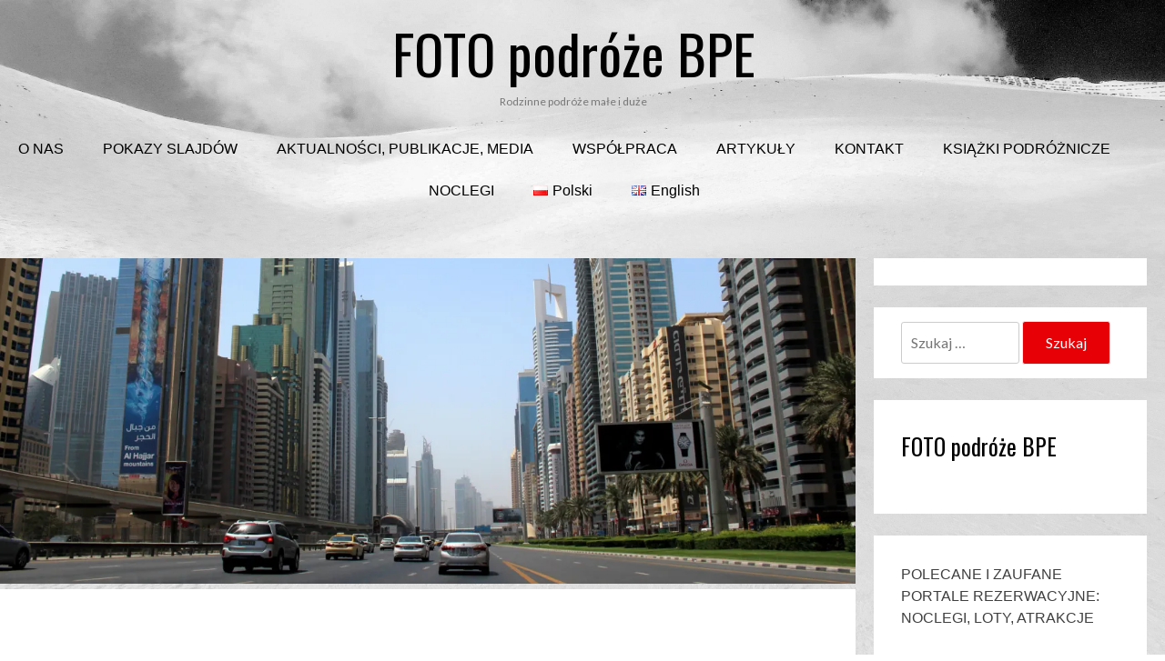

--- FILE ---
content_type: text/html; charset=UTF-8
request_url: https://fotopodroze.eu/zea-dubaj/dubaj-pozostale-widoki/
body_size: 31237
content:
<!DOCTYPE html>
<html lang="pl-PL">
<head>
<meta charset="UTF-8">
<meta name="viewport" content="width=device-width, initial-scale=1">
<link rel="profile" href="http://gmpg.org/xfn/11">

<style id="jetpack-boost-critical-css">@media all{:root{--swiper-theme-color:#007aff}.jp-carousel-overlay .swiper-container{margin-left:auto;margin-right:auto;position:relative;overflow:hidden;list-style:none;padding:0;z-index:1}.jp-carousel-overlay .swiper-wrapper{position:relative;width:100%;height:100%;z-index:1;display:flex;box-sizing:content-box}.jp-carousel-overlay .swiper-wrapper{transform:translate3d(0,0,0)}:root{--swiper-navigation-size:44px}.jp-carousel-overlay .swiper-button-next,.jp-carousel-overlay .swiper-button-prev{position:absolute;top:50%;width:calc(var(--swiper-navigation-size)/44*27);height:var(--swiper-navigation-size);margin-top:calc(0px - (var(--swiper-navigation-size)/ 2));z-index:10;display:flex;align-items:center;justify-content:center;color:var(--swiper-navigation-color,var(--swiper-theme-color))}.jp-carousel-overlay .swiper-button-next:after,.jp-carousel-overlay .swiper-button-prev:after{font-family:swiper-icons;font-size:var(--swiper-navigation-size);text-transform:none!important;letter-spacing:0;text-transform:none;font-variant:initial;line-height:1}.jp-carousel-overlay .swiper-button-prev{left:10px;right:auto}.jp-carousel-overlay .swiper-button-prev:after{content:"prev"}.jp-carousel-overlay .swiper-button-next{right:10px;left:auto}.jp-carousel-overlay .swiper-button-next:after{content:"next"}.jp-carousel-overlay .swiper-pagination{position:absolute;text-align:center;transform:translate3d(0,0,0);z-index:10}:root{--jp-carousel-primary-color:#fff;--jp-carousel-primary-subtle-color:#999;--jp-carousel-bg-color:#000;--jp-carousel-bg-faded-color:#222;--jp-carousel-border-color:#3a3a3a}.jp-carousel-overlay .swiper-button-next,.jp-carousel-overlay .swiper-button-prev{background-image:none}.jp-carousel-wrap *{line-height:inherit}.jp-carousel-wrap.swiper-container{height:auto;width:100vw}.jp-carousel-overlay .swiper-button-next,.jp-carousel-overlay .swiper-button-prev{opacity:.5;height:initial;width:initial;padding:20px 40px;background-image:none}.jp-carousel-overlay .swiper-button-next:after,.jp-carousel-overlay .swiper-button-prev:after{content:none}.jp-carousel-overlay .swiper-button-next svg,.jp-carousel-overlay .swiper-button-prev svg{height:30px;width:28px;background:var(--jp-carousel-bg-color);border-radius:4px}.jp-carousel-overlay{font-family:"Helvetica Neue",sans-serif!important;z-index:2147483647;overflow-x:hidden;overflow-y:auto;direction:ltr;position:fixed;top:0;right:0;bottom:0;left:0;background:var(--jp-carousel-bg-color)}.jp-carousel-overlay *{box-sizing:border-box}.jp-carousel-overlay h2:before,.jp-carousel-overlay h3:before{content:none;display:none}.jp-carousel-overlay .swiper-container .swiper-button-prev{left:0;right:auto}.jp-carousel-overlay .swiper-container .swiper-button-next{right:0;left:auto}.jp-carousel-container{display:grid;grid-template-rows:1fr 64px;height:100%}.jp-carousel-info{display:flex;flex-direction:column;text-align:left!important;-webkit-font-smoothing:subpixel-antialiased!important;z-index:100;background-color:var(--jp-carousel-bg-color);opacity:1}.jp-carousel-info-footer{position:relative;background-color:var(--jp-carousel-bg-color);height:64px;display:flex;align-items:center;justify-content:space-between;width:100vw}.jp-carousel-info-extra{display:none;background-color:var(--jp-carousel-bg-color);padding:35px;width:100vw;border-top:1px solid var(--jp-carousel-bg-faded-color)}.jp-carousel-title-and-caption{margin-bottom:15px}.jp-carousel-photo-info{left:0!important;width:100%!important}.jp-carousel-comments-wrapper{padding:0;width:100%!important;display:none}.jp-carousel-close-hint{letter-spacing:0!important;position:fixed;top:20px;right:30px;padding:10px;text-align:right;width:45px;height:45px;z-index:15;color:var(--jp-carousel-primary-color)}.jp-carousel-close-hint svg{padding:3px 2px;background:var(--jp-carousel-bg-color);border-radius:4px}.jp-carousel-pagination-container{flex:1;margin:0 15px 0 35px}.jp-carousel-pagination,.jp-swiper-pagination{color:var(--jp-carousel-primary-color);font-size:15px;font-weight:400;white-space:nowrap;display:none;position:static!important}.jp-carousel-pagination-container .swiper-pagination{text-align:left;line-height:8px}.jp-carousel-pagination{padding-left:5px}.jp-carousel-info-footer .jp-carousel-photo-title-container{flex-basis:50vw;flex:4;justify-content:center;overflow:hidden;margin:0}.jp-carousel-photo-caption,.jp-carousel-photo-title{background:0 0!important;border:none!important;display:inline-block;font:normal 20px/1.3em"Helvetica Neue",sans-serif;line-height:normal;letter-spacing:0!important;margin:0 0 10px 0;padding:0;overflow:hidden;text-shadow:none!important;text-transform:none!important;color:var(--jp-carousel-primary-color)}.jp-carousel-info-footer .jp-carousel-photo-caption{text-align:center;font-size:15px;white-space:nowrap;color:var(--jp-carousel-primary-subtle-color);margin:0;text-overflow:ellipsis}.jp-carousel-photo-title{font-size:32px;margin-bottom:2px}.jp-carousel-photo-description{color:var(--jp-carousel-primary-subtle-color);font-size:16px;margin:25px 0;width:100%}.jp-carousel-photo-description{overflow:hidden;overflow-wrap:break-word}.jp-carousel-caption{font-size:14px;font-weight:400;margin:0}.jp-carousel-image-meta{color:var(--jp-carousel-primary-color);font-size:13px;font:12px/1.4"Helvetica Neue",sans-serif!important;width:100%;display:none}.jp-carousel-image-meta ul{margin:0!important;padding:0!important;list-style:none!important}a.jp-carousel-image-download{display:inline-block;clear:both;color:var(--jp-carousel-primary-subtle-color);line-height:1;font-weight:400;font-size:14px;text-decoration:none}a.jp-carousel-image-download svg{display:inline-block;vertical-align:middle;margin:0 3px;padding-bottom:2px}.jp-carousel-comments{font:15px/1.7"Helvetica Neue",sans-serif!important;font-weight:400;background:none transparent;width:100%;bottom:10px;margin-top:20px}#jp-carousel-comment-form{margin:0 0 10px!important;width:100%}textarea#jp-carousel-comment-form-comment-field{background:var(--jp-carousel-bg-faded-color);border:1px solid var(--jp-carousel-border-color);color:var(--jp-carousel-primary-subtle-color);font:16px/1.4"Helvetica Neue",sans-serif!important;width:100%;padding:10px 10px 5px;margin:0;float:none;height:147px;-webkit-box-shadow:inset 2px 2px 2px rgba(0,0,0,.1);box-shadow:inset 2px 2px 2px rgba(0,0,0,.1);-moz-border-radius:3px;-webkit-border-radius:3px;border-radius:3px;overflow:hidden;-webkit-box-sizing:border-box;-moz-box-sizing:border-box;box-sizing:border-box}textarea#jp-carousel-comment-form-comment-field::-webkit-input-placeholder{color:#555}#jp-carousel-loading-overlay{display:none;position:fixed;top:0;bottom:0;left:0;right:0}#jp-carousel-loading-wrapper{display:flex;align-items:center;justify-content:center;height:100vh;width:100vw}#jp-carousel-library-loading,#jp-carousel-library-loading:after{border-radius:50%;width:40px;height:40px}#jp-carousel-library-loading{float:left;margin:22px 0 0 10px;font-size:10px;position:relative;text-indent:-9999em;border-top:8px solid rgba(255,255,255,.2);border-right:8px solid rgba(255,255,255,.2);border-bottom:8px solid rgba(255,255,255,.2);border-left:8px solid var(--jp-carousel-primary-color);-webkit-transform:translateZ(0);-ms-transform:translateZ(0);transform:translateZ(0)}#jp-carousel-comment-form-spinner,#jp-carousel-comment-form-spinner:after{border-radius:50%;width:20px;height:20px}#jp-carousel-comment-form-spinner{display:none;float:left;margin:22px 0 0 10px;font-size:10px;position:absolute;text-indent:-9999em;border-top:4px solid rgba(255,255,255,.2);border-right:4px solid rgba(255,255,255,.2);border-bottom:4px solid rgba(255,255,255,.2);border-left:4px solid var(--jp-carousel-primary-color);-webkit-transform:translateZ(0);-ms-transform:translateZ(0);transform:translateZ(0);margin:0 auto;top:calc(50% - 15px);left:0;bottom:0;right:0}.jp-carousel-info-content-wrapper{max-width:800px;margin:auto}#jp-carousel-comment-form-submit-and-info-wrapper{display:none;overflow:hidden;width:100%}#jp-carousel-comment-form-commenting-as input{background:var(--jp-carousel-bg-color);border:1px solid var(--jp-carousel-border-color);color:var(--jp-carousel-primary-subtle-color);font:16px/1.4"Helvetica Neue",sans-serif!important;padding:10px;float:left;-webkit-box-shadow:inset 2px 2px 2px rgba(0,0,0,.2);box-shadow:inset 2px 2px 2px rgba(0,0,0,.2);-moz-border-radius:2px;-webkit-border-radius:2px;border-radius:2px;width:285px}#jp-carousel-comment-form-commenting-as fieldset{float:left;border:none;margin:20px 0 0 0;padding:0;clear:both}#jp-carousel-comment-form-commenting-as label{font:400 13px/1.7"Helvetica Neue",sans-serif!important;margin:0 20px 3px 0;float:left;width:100px}#jp-carousel-comment-form-button-submit{margin-top:20px;margin-left:auto;display:block;border:solid 1px var(--jp-carousel-primary-color);background:var(--jp-carousel-bg-color);border-radius:3px;padding:8px 16px;font-size:14px;color:var(--jp-carousel-primary-color)}#jp-carousel-comment-form-container{margin-bottom:15px;width:100%;margin-top:20px;color:var(--jp-carousel-primary-subtle-color);position:relative;overflow:hidden}#jp-carousel-comment-post-results{display:none;overflow:auto;width:100%}#jp-carousel-comments-loading{font:400 15px/1.7"Helvetica Neue",sans-serif!important;display:none;color:var(--jp-carousel-primary-subtle-color);text-align:left;margin-bottom:20px;width:100%;bottom:10px;margin-top:20px}.jp-carousel-photo-icons-container{flex:1;display:block;text-align:right;margin:0 20px 0 30px;white-space:nowrap}.jp-carousel-icon-btn{padding:16px;text-decoration:none;border:none;background:0 0;display:inline-block;height:64px}.jp-carousel-icon{border:none;display:inline-block;line-height:0;font-weight:400;font-style:normal;border-radius:4px;width:31px;padding:4px 3px 3px}.jp-carousel-icon svg{display:inline-block}.jp-carousel-overlay rect{fill:var(--jp-carousel-primary-color)}.jp-carousel-icon .jp-carousel-has-comments-indicator{display:none;font-size:12px;vertical-align:top;margin-left:-16px;line-height:1;padding:2px 4px;border-radius:4px;background:var(--jp-carousel-primary-color);color:var(--jp-carousel-bg-color);font-weight:400;font-family:"Helvetica Neue",sans-serif!important;position:relative}@media only screen and (max-width:760px){.jp-carousel-overlay .swiper-container .swiper-button-next,.jp-carousel-overlay .swiper-container .swiper-button-prev{display:none!important}.jp-carousel-image-meta{float:none!important;width:100%!important;-moz-box-sizing:border-box;-webkit-box-sizing:border-box;box-sizing:border-box;margin-left:0}.jp-carousel-close-hint{font-size:26px!important;position:fixed!important;top:10px;right:10px}.jp-carousel-wrap{background-color:var(--jp-carousel-bg-color)}.jp-carousel-caption{overflow:visible!important}.jp-carousel-info-footer .jp-carousel-photo-title-container{display:none}.jp-carousel-photo-icons-container{margin:0 10px 0 0;white-space:nowrap}.jp-carousel-icon-btn{padding-left:20px}.jp-carousel-pagination{padding-left:5px}.jp-carousel-pagination-container{margin-left:25px}#jp-carousel-comment-form-commenting-as fieldset,#jp-carousel-comment-form-commenting-as input{width:100%;float:none}}.tiled-gallery{clear:both;margin:0 0 20px;overflow:hidden}.tiled-gallery img{margin:2px!important}.tiled-gallery .gallery-group{float:left;position:relative}.tiled-gallery .tiled-gallery-item{float:left;margin:0;position:relative;width:inherit}.tiled-gallery .gallery-row{overflow:hidden}.tiled-gallery .tiled-gallery-item img{background:0 0;border:none;box-shadow:none;max-width:100%;padding:0;vertical-align:middle}}@media all{@charset "UTF-8";ul{box-sizing:border-box}.entry-content{counter-reset:footnotes}.screen-reader-text{clip:rect(1px,1px,1px,1px);word-wrap:normal!important;border:0;-webkit-clip-path:inset(50%);clip-path:inset(50%);height:1px;margin:-1px;overflow:hidden;padding:0;position:absolute;width:1px}html :where(img[class*=wp-image-]){height:auto;max-width:100%}#likes-other-gravatars{display:none;position:absolute;padding:10px 10px 12px 10px;background-color:#2e4453;border-width:0;box-shadow:0 0 10px #2e4453;box-shadow:0 0 10px rgba(46,68,83,.6);min-width:130px;z-index:1000}#likes-other-gravatars *{line-height:normal}#likes-other-gravatars .likes-text{color:#fff;font-size:12px;padding-bottom:8px}#likes-other-gravatars ul{margin:0;padding:0;text-indent:0;list-style-type:none}#likes-other-gravatars ul.wpl-avatars{overflow:auto;display:block;max-height:190px}.post-likes-widget-placeholder .button{display:none}.grid:after,[class*=col-],[class*=grid]{-webkit-box-sizing:border-box;-moz-box-sizing:border-box;box-sizing:border-box}[class*=col-]{float:left;min-height:1px;padding-right:20px}.grid{width:100%;max-width:1280px;margin:0 auto;overflow:hidden}.grid:after{content:"";display:table;clear:both}.col-1-1{width:100%}.col-3-12{width:25%}.col-9-12{width:75%}@media handheld,only screen and (max-width:767px){.grid{width:100%;min-width:0;margin-left:0;margin-right:0;padding-left:0;padding-right:0}[class*=col-]{width:auto;float:none;margin:10px 0;padding-left:0;padding-right:10px}}html{font-family:sans-serif;-webkit-text-size-adjust:100%;-ms-text-size-adjust:100%}body{margin:0}article,aside,header,main,section{display:block}a{background-color:transparent}strong{font-weight:700}h1{font-size:2em;margin:.67em 0}img{border:0}svg:not(:root){overflow:hidden}hr{box-sizing:content-box;height:0}input,textarea{color:inherit;font:inherit;margin:0}input[type=submit]{-webkit-appearance:button}input{line-height:normal}input[type=search]::-webkit-search-cancel-button{-webkit-appearance:none}fieldset{border:1px solid silver;margin:0 2px;padding:.35em .625em .75em}textarea{overflow:auto}body,input,textarea{color:#404040;font-family:Lato,sans-serif;font-size:16px;font-size:1rem;line-height:1.5}h1,h2,h3{clear:both;font-family:Oswald,sans-serif;font-weight:400}h1{font-size:30px}h2{font-size:25px;line-height:30px}h3{font-size:20px}p{margin-bottom:1.5em}.entry-title a{text-decoration:none;color:#000}.entry-title{text-align:center}blockquote{margin:0 1.5em}ins{background:#fff9c0;text-decoration:none}html{box-sizing:border-box}*,:after,:before{box-sizing:inherit}body{background:#f5f5f5}blockquote:after,blockquote:before{content:""}blockquote{quotes:""""}hr{background-color:#ccc;border:0;height:1px;margin-bottom:1.5em}ul{margin:0 0 1.5em 3em}ul{list-style:disc}img{height:auto;max-width:100%}input[type=submit]{border:1px solid;border-color:#eee;border-radius:3px;background:#e80007;color:#fff;font-size:16px;line-height:1;padding:15px 25px}input[type=search],input[type=text],textarea{color:#666;border:1px solid #ccc;border-radius:3px;padding:3px}.widget input[type=search]{padding:10px;width:54%}textarea{width:100%}a{color:#000;text-decoration:none}.site-header{padding:1%0 4%}.site-branding{text-align:center;padding-bottom:20px;position:relative}.site-branding h1{font-size:60px;margin:0}.site-branding p{margin:0;color:#777;font-size:12px}.site-branding h1 a{text-decoration:none}#cssmenu{background:0 0;margin:0;width:auto;padding:0;line-height:1;display:block;position:relative;-webkit-box-sizing:content-box;-moz-box-sizing:content-box;box-sizing:content-box}#cssmenu ul{list-style:none;margin:0 auto;padding:0;float:none;text-align:center}#cssmenu ul:after,#cssmenu:after{content:" ";display:block;font-size:0;height:0;clear:both;visibility:hidden}#cssmenu a{font-family:Montserrat,"Helvetica Neue",Helvetica,Arial,sans-serif}#cssmenu ul li{margin:0;padding:0;display:block;position:relative}#cssmenu ul li a{text-decoration:none;display:block;margin:0;-webkit-box-sizing:border-box;-moz-box-sizing:border-box;box-sizing:border-box}#cssmenu>ul>li{display:inline-block}#cssmenu>ul>li:after{content:"";display:block;position:absolute;width:100%;height:0;top:0;z-index:0;background:#fff}#cssmenu>ul>li>a{color:#000;padding:15px 20px;text-transform:capitalize;font-size:16px;font-weight:300;z-index:2;position:relative;text-align:left}#cssmenu>ul>li>a{width:auto;display:inline-block}#cssmenu>ul>li{width:auto}@media all and (max-width:800px),only screen and (-webkit-min-device-pixel-ratio:2) and (max-width:1024px),only screen and (min--moz-device-pixel-ratio:2) and (max-width:1024px),only screen and (-o-min-device-pixel-ratio:2/1) and (max-width:1024px),only screen and (min-device-pixel-ratio:2) and (max-width:1024px),only screen and (min-resolution:192dpi) and (max-width:1024px),only screen and (min-resolution:2dppx) and (max-width:1024px){#cssmenu>ul{max-height:0;overflow:hidden}#cssmenu ul{width:100%}#cssmenu ul>li{float:none;width:100%}#cssmenu ul li a{-webkit-box-sizing:border-box;-moz-box-sizing:border-box;box-sizing:border-box;width:100%;padding:12px 20px}#cssmenu ul>li:after{display:none}}.site-main{position:relative}.screen-reader-text{clip:rect(1px,1px,1px,1px);position:absolute!important;height:1px;width:1px;overflow:hidden}.entry-content:after,.entry-content:before,.site-content:after,.site-content:before,.site-header:after,.site-header:before{content:"";display:table;table-layout:fixed}.entry-content:after,.site-content:after,.site-header:after{clear:both}.widget{margin:0 0 1.5em;background:#fff;padding:5% 10%}.widget ul{margin:0;padding:0;list-style:none}.widget ul li{padding:10px 0;border-bottom:2px solid #f5f5f5}.single-post-thumb{width:100%}.entry-header{text-align:center;padding:5% 10%;background:#fff}.entry-content{padding:0 10%}@media handheld,only screen and (max-width:767px){.site-header{padding:0}}.hentry{margin:0 0 1.5em}.entry-content{margin:1.5em 0 0}iframe{max-width:100%}#cssmenu{margin-right:20px}:root{--swiper-theme-color:#007aff}.jp-carousel-overlay .swiper-container{list-style:none;margin-left:auto;margin-right:auto;overflow:hidden;padding:0;position:relative;z-index:1}.jp-carousel-overlay .swiper-wrapper{box-sizing:content-box;display:flex;height:100%;position:relative;width:100%;z-index:1}.jp-carousel-overlay .swiper-wrapper{transform:translateZ(0)}:root{--swiper-navigation-size:44px}.jp-carousel-overlay .swiper-button-next,.jp-carousel-overlay .swiper-button-prev{align-items:center;color:var(--swiper-navigation-color,var(--swiper-theme-color));display:flex;height:var(--swiper-navigation-size);justify-content:center;margin-top:calc(0px - var(--swiper-navigation-size)/ 2);position:absolute;top:50%;width:calc(var(--swiper-navigation-size)/44*27);z-index:10}.jp-carousel-overlay .swiper-button-next:after,.jp-carousel-overlay .swiper-button-prev:after{font-family:swiper-icons;font-size:var(--swiper-navigation-size);font-variant:normal;letter-spacing:0;line-height:1;text-transform:none!important;text-transform:none}.jp-carousel-overlay .swiper-button-prev{left:10px;right:auto}.jp-carousel-overlay .swiper-button-prev:after{content:"prev"}.jp-carousel-overlay .swiper-button-next{left:auto;right:10px}.jp-carousel-overlay .swiper-button-next:after{content:"next"}.jp-carousel-overlay .swiper-pagination{position:absolute;text-align:center;transform:translateZ(0);z-index:10}:root{--jp-carousel-primary-color:#fff;--jp-carousel-primary-subtle-color:#999;--jp-carousel-bg-color:#000;--jp-carousel-bg-faded-color:#222;--jp-carousel-border-color:#3a3a3a}.jp-carousel-overlay .swiper-button-next,.jp-carousel-overlay .swiper-button-prev{background-image:none}.jp-carousel-wrap *{line-height:inherit}.jp-carousel-wrap.swiper-container{height:auto;width:100vw}.jp-carousel-overlay .swiper-button-next,.jp-carousel-overlay .swiper-button-prev{background-image:none;height:auto;opacity:.5;padding:20px 40px;width:auto}.jp-carousel-overlay .swiper-button-next:after,.jp-carousel-overlay .swiper-button-prev:after{content:none}.jp-carousel-overlay .swiper-button-next svg,.jp-carousel-overlay .swiper-button-prev svg{background:var(--jp-carousel-bg-color);border-radius:4px;height:30px;width:28px}.jp-carousel-overlay{background:var(--jp-carousel-bg-color);bottom:0;direction:ltr;font-family:Helvetica Neue,sans-serif!important;left:0;overflow-x:hidden;overflow-y:auto;position:fixed;right:0;top:0;z-index:2147483647}.jp-carousel-overlay *{box-sizing:border-box}.jp-carousel-overlay h2:before,.jp-carousel-overlay h3:before{content:none;display:none}.jp-carousel-overlay .swiper-container .swiper-button-prev{left:0;right:auto}.jp-carousel-overlay .swiper-container .swiper-button-next{left:auto;right:0}.jp-carousel-container{display:grid;grid-template-rows:1fr 64px;height:100%}.jp-carousel-info{-webkit-font-smoothing:subpixel-antialiased!important;background-color:var(--jp-carousel-bg-color);display:flex;flex-direction:column;opacity:1;text-align:left!important;z-index:100}.jp-carousel-info-footer{align-items:center;display:flex;height:64px;justify-content:space-between;position:relative}.jp-carousel-info-extra,.jp-carousel-info-footer{background-color:var(--jp-carousel-bg-color);width:100vw}.jp-carousel-info-extra{border-top:1px solid var(--jp-carousel-bg-faded-color);display:none;padding:35px}.jp-carousel-title-and-caption{margin-bottom:15px}.jp-carousel-photo-info{left:0!important;width:100%!important}.jp-carousel-comments-wrapper{display:none;padding:0;width:100%!important}.jp-carousel-close-hint{color:var(--jp-carousel-primary-color);height:45px;letter-spacing:0!important;padding:10px;position:fixed;right:30px;text-align:right;top:20px;width:45px;z-index:15}.jp-carousel-close-hint svg{background:var(--jp-carousel-bg-color);border-radius:4px;padding:3px 2px}.jp-carousel-pagination-container{flex:1;margin:0 15px 0 35px}.jp-carousel-pagination,.jp-swiper-pagination{color:var(--jp-carousel-primary-color);display:none;font-size:15px;font-weight:400;position:static!important;white-space:nowrap}.jp-carousel-pagination-container .swiper-pagination{line-height:8px;text-align:left}.jp-carousel-pagination{padding-left:5px}.jp-carousel-info-footer .jp-carousel-photo-title-container{flex-basis:50vw;flex:4;justify-content:center;margin:0;overflow:hidden}.jp-carousel-photo-caption,.jp-carousel-photo-title{background:0 0!important;border:none!important;color:var(--jp-carousel-primary-color);display:inline-block;font:normal 20px/1.3em Helvetica Neue,sans-serif;letter-spacing:0!important;line-height:normal;margin:0 0 10px;overflow:hidden;padding:0;text-shadow:none!important;text-transform:none!important}.jp-carousel-info-footer .jp-carousel-photo-caption{color:var(--jp-carousel-primary-subtle-color);font-size:15px;margin:0;text-align:center;text-overflow:ellipsis;white-space:nowrap}.jp-carousel-photo-title{font-size:32px;margin-bottom:2px}.jp-carousel-photo-description{color:var(--jp-carousel-primary-subtle-color);font-size:16px;margin:25px 0;overflow:hidden;overflow-wrap:break-word;width:100%}.jp-carousel-caption{font-size:14px;font-weight:400;margin:0}.jp-carousel-image-meta{color:var(--jp-carousel-primary-color);display:none;font-size:13px;font:12px/1.4 Helvetica Neue,sans-serif!important;width:100%}.jp-carousel-image-meta ul{list-style:none!important;margin:0!important;padding:0!important}a.jp-carousel-image-download{clear:both;color:var(--jp-carousel-primary-subtle-color);display:inline-block;font-size:14px;font-weight:400;line-height:1;text-decoration:none}a.jp-carousel-image-download svg{display:inline-block;margin:0 3px;padding-bottom:2px;vertical-align:middle}.jp-carousel-comments{background:none transparent;bottom:10px;font:15px/1.7 Helvetica Neue,sans-serif!important;font-weight:400;margin-top:20px;width:100%}#jp-carousel-comment-form{margin:0 0 10px!important;width:100%}textarea#jp-carousel-comment-form-comment-field{background:var(--jp-carousel-bg-faded-color);border:1px solid var(--jp-carousel-border-color);border-radius:3px;box-shadow:inset 2px 2px 2px rgba(0,0,0,.1);box-sizing:border-box;color:var(--jp-carousel-primary-subtle-color);float:none;font:16px/1.4 Helvetica Neue,sans-serif!important;height:147px;margin:0;overflow:hidden;padding:10px 10px 5px;width:100%}textarea#jp-carousel-comment-form-comment-field::-webkit-input-placeholder{color:#555}#jp-carousel-loading-overlay{bottom:0;display:none;left:0;position:fixed;right:0;top:0}#jp-carousel-loading-wrapper{align-items:center;display:flex;height:100vh;justify-content:center;width:100vw}#jp-carousel-library-loading,#jp-carousel-library-loading:after{border-radius:50%;height:40px;width:40px}#jp-carousel-library-loading{border:8px solid hsla(0,0%,100%,.2);border-left:8px solid var(--jp-carousel-primary-color);float:left;font-size:10px;margin:22px 0 0 10px;position:relative;text-indent:-9999em;transform:translateZ(0)}#jp-carousel-comment-form-spinner,#jp-carousel-comment-form-spinner:after{border-radius:50%;height:20px;width:20px}#jp-carousel-comment-form-spinner{border:4px solid hsla(0,0%,100%,.2);border-left:4px solid var(--jp-carousel-primary-color);bottom:0;display:none;float:left;font-size:10px;left:0;margin:0 auto;position:absolute;right:0;text-indent:-9999em;top:calc(50% - 15px);transform:translateZ(0)}.jp-carousel-info-content-wrapper{margin:auto;max-width:800px}#jp-carousel-comment-form-submit-and-info-wrapper{display:none;overflow:hidden;width:100%}#jp-carousel-comment-form-commenting-as input{background:var(--jp-carousel-bg-color);border:1px solid var(--jp-carousel-border-color);border-radius:2px;box-shadow:inset 2px 2px 2px rgba(0,0,0,.2);color:var(--jp-carousel-primary-subtle-color);float:left;font:16px/1.4 Helvetica Neue,sans-serif!important;padding:10px;width:285px}#jp-carousel-comment-form-commenting-as fieldset{border:none;clear:both;float:left;margin:20px 0 0;padding:0}#jp-carousel-comment-form-commenting-as label{float:left;font:400 13px/1.7 Helvetica Neue,sans-serif!important;margin:0 20px 3px 0;width:100px}#jp-carousel-comment-form-button-submit{background:var(--jp-carousel-bg-color);border:1px solid var(--jp-carousel-primary-color);border-radius:3px;color:var(--jp-carousel-primary-color);display:block;font-size:14px;margin-left:auto;margin-top:20px;padding:8px 16px}#jp-carousel-comment-form-container{color:var(--jp-carousel-primary-subtle-color);margin-bottom:15px;margin-top:20px;overflow:hidden;position:relative;width:100%}#jp-carousel-comment-post-results{display:none;overflow:auto;width:100%}#jp-carousel-comments-loading{color:var(--jp-carousel-primary-subtle-color);display:none}#jp-carousel-comments-loading{bottom:10px;font:400 15px/1.7 Helvetica Neue,sans-serif!important;margin-bottom:20px;margin-top:20px;text-align:left;width:100%}.jp-carousel-photo-icons-container{display:block;flex:1;margin:0 20px 0 30px;text-align:right;white-space:nowrap}.jp-carousel-icon-btn{background:0 0;border:none;display:inline-block;height:64px;padding:16px;text-decoration:none}.jp-carousel-icon{border:none;border-radius:4px;display:inline-block;font-style:normal;font-weight:400;line-height:0;padding:4px 3px 3px;width:31px}.jp-carousel-icon svg{display:inline-block}.jp-carousel-overlay rect{fill:var(--jp-carousel-primary-color)}.jp-carousel-icon .jp-carousel-has-comments-indicator{background:var(--jp-carousel-primary-color);border-radius:4px;color:var(--jp-carousel-bg-color);display:none;font-family:Helvetica Neue,sans-serif!important;font-size:12px;font-weight:400;line-height:1;margin-left:-16px;padding:2px 4px;position:relative;vertical-align:top}@media only screen and (max-width:760px){.jp-carousel-overlay .swiper-container .swiper-button-next,.jp-carousel-overlay .swiper-container .swiper-button-prev{display:none!important}.jp-carousel-image-meta{box-sizing:border-box;float:none!important;margin-left:0;width:100%!important}.jp-carousel-close-hint{font-size:26px!important;position:fixed!important;right:10px;top:10px}.jp-carousel-wrap{background-color:var(--jp-carousel-bg-color)}.jp-carousel-caption{overflow:visible!important}.jp-carousel-info-footer .jp-carousel-photo-title-container{display:none}.jp-carousel-photo-icons-container{margin:0 10px 0 0;white-space:nowrap}.jp-carousel-icon-btn{padding-left:20px}.jp-carousel-pagination{padding-left:5px}.jp-carousel-pagination-container{margin-left:25px}#jp-carousel-comment-form-commenting-as fieldset,#jp-carousel-comment-form-commenting-as input{float:none;width:100%}}#likes-other-gravatars{background-color:#2e4453;border-width:0;box-shadow:0 0 10px #2e4453;box-shadow:0 0 10px rgba(46,68,83,.6);display:none;min-width:130px;padding:10px 10px 12px;position:absolute;z-index:1000}#likes-other-gravatars *{line-height:normal}#likes-other-gravatars .likes-text{color:#fff;font-size:12px;padding-bottom:8px}#likes-other-gravatars ul{list-style-type:none;margin:0;padding:0;text-indent:0}#likes-other-gravatars ul.wpl-avatars{display:block;max-height:190px;overflow:auto}.post-likes-widget-placeholder .button{display:none}.tiled-gallery{clear:both;margin:0 0 20px;overflow:hidden}.tiled-gallery img{margin:2px!important}.tiled-gallery .gallery-group{float:left;position:relative}.tiled-gallery .tiled-gallery-item{float:left;margin:0;position:relative;width:inherit}.tiled-gallery .gallery-row{overflow:hidden}.tiled-gallery .tiled-gallery-item img{background:0 0;border:none;box-shadow:none;max-width:100%;padding:0;vertical-align:middle}.screen-reader-text{clip:rect(1px,1px,1px,1px);word-wrap:normal!important;border:0;-webkit-clip-path:inset(50%);clip-path:inset(50%);height:1px;margin:-1px;overflow:hidden;padding:0;position:absolute!important;width:1px}}</style><meta name='robots' content='index, follow, max-image-preview:large, max-snippet:-1, max-video-preview:-1' />

	<!-- This site is optimized with the Yoast SEO plugin v26.8 - https://yoast.com/product/yoast-seo-wordpress/ -->
	<title>ZEA &#187; DUBAJ - POZOSTAŁE WIDOKI MIASTA &#187; FOTO podróże BPE</title>
	<meta name="description" content="Dubaj to jedna z najbardziej dynamicznie rozwijających się miast świata, nie sposób pokazać całe miasto i zwiedzić je w kilka dni." />
	<link rel="canonical" href="https://fotopodroze.eu/zea-dubaj/dubaj-pozostale-widoki/" />
	<meta property="og:locale" content="pl_PL" />
	<meta property="og:type" content="article" />
	<meta property="og:title" content="ZEA &#187; DUBAJ - POZOSTAŁE WIDOKI MIASTA &#187; FOTO podróże BPE" />
	<meta property="og:description" content="Dubaj to jedna z najbardziej dynamicznie rozwijających się miast świata, nie sposób pokazać całe miasto i zwiedzić je w kilka dni." />
	<meta property="og:url" content="https://fotopodroze.eu/zea-dubaj/dubaj-pozostale-widoki/" />
	<meta property="og:site_name" content="FOTO podróże BPE" />
	<meta property="article:publisher" content="https://www.facebook.com/FOTOpodrozeBPE/" />
	<meta property="article:modified_time" content="2025-07-28T14:23:02+00:00" />
	<meta property="og:image" content="https://fotopodroze.eu/wp-content/uploads/2018/10/IMG_0679-1.jpg" />
	<meta property="og:image:width" content="2100" />
	<meta property="og:image:height" content="800" />
	<meta property="og:image:type" content="image/jpeg" />
	<meta name="twitter:card" content="summary_large_image" />
	<meta name="twitter:label1" content="Szacowany czas czytania" />
	<meta name="twitter:data1" content="2 minuty" />
	<script data-jetpack-boost="ignore" type="application/ld+json" class="yoast-schema-graph">{"@context":"https://schema.org","@graph":[{"@type":"WebPage","@id":"https://fotopodroze.eu/zea-dubaj/dubaj-pozostale-widoki/","url":"https://fotopodroze.eu/zea-dubaj/dubaj-pozostale-widoki/","name":"ZEA &#187; DUBAJ - POZOSTAŁE WIDOKI MIASTA &#187; FOTO podróże BPE","isPartOf":{"@id":"https://fotopodroze.eu/#website"},"primaryImageOfPage":{"@id":"https://fotopodroze.eu/zea-dubaj/dubaj-pozostale-widoki/#primaryimage"},"image":{"@id":"https://fotopodroze.eu/zea-dubaj/dubaj-pozostale-widoki/#primaryimage"},"thumbnailUrl":"https://i0.wp.com/fotopodroze.eu/wp-content/uploads/2018/10/IMG_0679-1.jpg?fit=2100%2C800&ssl=1","datePublished":"2018-10-13T08:25:27+00:00","dateModified":"2025-07-28T14:23:02+00:00","description":"Dubaj to jedna z najbardziej dynamicznie rozwijających się miast świata, nie sposób pokazać całe miasto i zwiedzić je w kilka dni.","breadcrumb":{"@id":"https://fotopodroze.eu/zea-dubaj/dubaj-pozostale-widoki/#breadcrumb"},"inLanguage":"pl-PL","potentialAction":[{"@type":"ReadAction","target":["https://fotopodroze.eu/zea-dubaj/dubaj-pozostale-widoki/"]}]},{"@type":"ImageObject","inLanguage":"pl-PL","@id":"https://fotopodroze.eu/zea-dubaj/dubaj-pozostale-widoki/#primaryimage","url":"https://i0.wp.com/fotopodroze.eu/wp-content/uploads/2018/10/IMG_0679-1.jpg?fit=2100%2C800&ssl=1","contentUrl":"https://i0.wp.com/fotopodroze.eu/wp-content/uploads/2018/10/IMG_0679-1.jpg?fit=2100%2C800&ssl=1","width":2100,"height":800},{"@type":"BreadcrumbList","@id":"https://fotopodroze.eu/zea-dubaj/dubaj-pozostale-widoki/#breadcrumb","itemListElement":[{"@type":"ListItem","position":1,"name":"Strona główna","item":"https://fotopodroze.eu/"},{"@type":"ListItem","position":2,"name":"DUBAJ","item":"https://fotopodroze.eu/zea-dubaj/"},{"@type":"ListItem","position":3,"name":"DUBAJ &#8211; POZOSTAŁE WIDOKI MIASTA"}]},{"@type":"WebSite","@id":"https://fotopodroze.eu/#website","url":"https://fotopodroze.eu/","name":"FOTO podróże BPE","description":"Rodzinne podróże małe i duże","publisher":{"@id":"https://fotopodroze.eu/#organization"},"potentialAction":[{"@type":"SearchAction","target":{"@type":"EntryPoint","urlTemplate":"https://fotopodroze.eu/?s={search_term_string}"},"query-input":{"@type":"PropertyValueSpecification","valueRequired":true,"valueName":"search_term_string"}}],"inLanguage":"pl-PL"},{"@type":"Organization","@id":"https://fotopodroze.eu/#organization","name":"FOTO podróże BPE","url":"https://fotopodroze.eu/","logo":{"@type":"ImageObject","inLanguage":"pl-PL","@id":"https://fotopodroze.eu/#/schema/logo/image/","url":"https://fotopodroze.eu/wp-content/uploads/2017/11/logo-512-1.jpg","contentUrl":"https://fotopodroze.eu/wp-content/uploads/2017/11/logo-512-1.jpg","width":511,"height":511,"caption":"FOTO podróże BPE"},"image":{"@id":"https://fotopodroze.eu/#/schema/logo/image/"},"sameAs":["https://www.facebook.com/FOTOpodrozeBPE/","https://www.instagram.com/foto.podroze.bpe/","https://www.youtube.com/user/blankaczekalska"]}]}</script>
	<!-- / Yoast SEO plugin. -->


<link rel='dns-prefetch' href='//secure.gravatar.com' />
<link rel='dns-prefetch' href='//stats.wp.com' />
<link rel='dns-prefetch' href='//fonts.googleapis.com' />
<link rel='dns-prefetch' href='//v0.wordpress.com' />
<link rel='dns-prefetch' href='//widgets.wp.com' />
<link rel='dns-prefetch' href='//s0.wp.com' />
<link rel='dns-prefetch' href='//0.gravatar.com' />
<link rel='dns-prefetch' href='//1.gravatar.com' />
<link rel='dns-prefetch' href='//2.gravatar.com' />
<link rel='dns-prefetch' href='//jetpack.wordpress.com' />
<link rel='dns-prefetch' href='//public-api.wordpress.com' />
<link rel='preconnect' href='//i0.wp.com' />
<link rel="alternate" type="application/rss+xml" title="FOTO podróże BPE &raquo; Kanał z wpisami" href="https://fotopodroze.eu/feed/" />
<link rel="alternate" type="application/rss+xml" title="FOTO podróże BPE &raquo; Kanał z komentarzami" href="https://fotopodroze.eu/comments/feed/" />
<link rel="alternate" type="application/rss+xml" title="FOTO podróże BPE &raquo; DUBAJ &#8211; POZOSTAŁE WIDOKI MIASTA Kanał z komentarzami" href="https://fotopodroze.eu/zea-dubaj/dubaj-pozostale-widoki/feed/" />
<link rel="alternate" title="oEmbed (JSON)" type="application/json+oembed" href="https://fotopodroze.eu/wp-json/oembed/1.0/embed?url=https%3A%2F%2Ffotopodroze.eu%2Fzea-dubaj%2Fdubaj-pozostale-widoki%2F&#038;lang=pl" />
<link rel="alternate" title="oEmbed (XML)" type="text/xml+oembed" href="https://fotopodroze.eu/wp-json/oembed/1.0/embed?url=https%3A%2F%2Ffotopodroze.eu%2Fzea-dubaj%2Fdubaj-pozostale-widoki%2F&#038;format=xml&#038;lang=pl" />
<noscript><link rel='stylesheet' id='all-css-a0821f3ee1dccfcc8fd9af28a1477a67' href='https://fotopodroze.eu/wp-content/boost-cache/static/76eee54f7e.min.css' type='text/css' media='all' /></noscript><link data-media="all" onload="this.media=this.dataset.media; delete this.dataset.media; this.removeAttribute( &apos;onload&apos; );" rel='stylesheet' id='all-css-a0821f3ee1dccfcc8fd9af28a1477a67' href='https://fotopodroze.eu/wp-content/boost-cache/static/76eee54f7e.min.css' type='text/css' media="not all" />
<style id='wp-img-auto-sizes-contain-inline-css'>
img:is([sizes=auto i],[sizes^="auto," i]){contain-intrinsic-size:3000px 1500px}
/*# sourceURL=wp-img-auto-sizes-contain-inline-css */
</style>
<style id='wp-emoji-styles-inline-css'>

	img.wp-smiley, img.emoji {
		display: inline !important;
		border: none !important;
		box-shadow: none !important;
		height: 1em !important;
		width: 1em !important;
		margin: 0 0.07em !important;
		vertical-align: -0.1em !important;
		background: none !important;
		padding: 0 !important;
	}
/*# sourceURL=wp-emoji-styles-inline-css */
</style>
<style id='wp-block-library-inline-css'>
:root{--wp-block-synced-color:#7a00df;--wp-block-synced-color--rgb:122,0,223;--wp-bound-block-color:var(--wp-block-synced-color);--wp-editor-canvas-background:#ddd;--wp-admin-theme-color:#007cba;--wp-admin-theme-color--rgb:0,124,186;--wp-admin-theme-color-darker-10:#006ba1;--wp-admin-theme-color-darker-10--rgb:0,107,160.5;--wp-admin-theme-color-darker-20:#005a87;--wp-admin-theme-color-darker-20--rgb:0,90,135;--wp-admin-border-width-focus:2px}@media (min-resolution:192dpi){:root{--wp-admin-border-width-focus:1.5px}}.wp-element-button{cursor:pointer}:root .has-very-light-gray-background-color{background-color:#eee}:root .has-very-dark-gray-background-color{background-color:#313131}:root .has-very-light-gray-color{color:#eee}:root .has-very-dark-gray-color{color:#313131}:root .has-vivid-green-cyan-to-vivid-cyan-blue-gradient-background{background:linear-gradient(135deg,#00d084,#0693e3)}:root .has-purple-crush-gradient-background{background:linear-gradient(135deg,#34e2e4,#4721fb 50%,#ab1dfe)}:root .has-hazy-dawn-gradient-background{background:linear-gradient(135deg,#faaca8,#dad0ec)}:root .has-subdued-olive-gradient-background{background:linear-gradient(135deg,#fafae1,#67a671)}:root .has-atomic-cream-gradient-background{background:linear-gradient(135deg,#fdd79a,#004a59)}:root .has-nightshade-gradient-background{background:linear-gradient(135deg,#330968,#31cdcf)}:root .has-midnight-gradient-background{background:linear-gradient(135deg,#020381,#2874fc)}:root{--wp--preset--font-size--normal:16px;--wp--preset--font-size--huge:42px}.has-regular-font-size{font-size:1em}.has-larger-font-size{font-size:2.625em}.has-normal-font-size{font-size:var(--wp--preset--font-size--normal)}.has-huge-font-size{font-size:var(--wp--preset--font-size--huge)}.has-text-align-center{text-align:center}.has-text-align-left{text-align:left}.has-text-align-right{text-align:right}.has-fit-text{white-space:nowrap!important}#end-resizable-editor-section{display:none}.aligncenter{clear:both}.items-justified-left{justify-content:flex-start}.items-justified-center{justify-content:center}.items-justified-right{justify-content:flex-end}.items-justified-space-between{justify-content:space-between}.screen-reader-text{border:0;clip-path:inset(50%);height:1px;margin:-1px;overflow:hidden;padding:0;position:absolute;width:1px;word-wrap:normal!important}.screen-reader-text:focus{background-color:#ddd;clip-path:none;color:#444;display:block;font-size:1em;height:auto;left:5px;line-height:normal;padding:15px 23px 14px;text-decoration:none;top:5px;width:auto;z-index:100000}html :where(.has-border-color){border-style:solid}html :where([style*=border-top-color]){border-top-style:solid}html :where([style*=border-right-color]){border-right-style:solid}html :where([style*=border-bottom-color]){border-bottom-style:solid}html :where([style*=border-left-color]){border-left-style:solid}html :where([style*=border-width]){border-style:solid}html :where([style*=border-top-width]){border-top-style:solid}html :where([style*=border-right-width]){border-right-style:solid}html :where([style*=border-bottom-width]){border-bottom-style:solid}html :where([style*=border-left-width]){border-left-style:solid}html :where(img[class*=wp-image-]){height:auto;max-width:100%}:where(figure){margin:0 0 1em}html :where(.is-position-sticky){--wp-admin--admin-bar--position-offset:var(--wp-admin--admin-bar--height,0px)}@media screen and (max-width:600px){html :where(.is-position-sticky){--wp-admin--admin-bar--position-offset:0px}}

/*# sourceURL=wp-block-library-inline-css */
</style><style id='wp-block-social-links-inline-css'>
.wp-block-social-links{background:none;box-sizing:border-box;margin-left:0;padding-left:0;padding-right:0;text-indent:0}.wp-block-social-links .wp-social-link a,.wp-block-social-links .wp-social-link a:hover{border-bottom:0;box-shadow:none;text-decoration:none}.wp-block-social-links .wp-social-link svg{height:1em;width:1em}.wp-block-social-links .wp-social-link span:not(.screen-reader-text){font-size:.65em;margin-left:.5em;margin-right:.5em}.wp-block-social-links.has-small-icon-size{font-size:16px}.wp-block-social-links,.wp-block-social-links.has-normal-icon-size{font-size:24px}.wp-block-social-links.has-large-icon-size{font-size:36px}.wp-block-social-links.has-huge-icon-size{font-size:48px}.wp-block-social-links.aligncenter{display:flex;justify-content:center}.wp-block-social-links.alignright{justify-content:flex-end}.wp-block-social-link{border-radius:9999px;display:block}@media not (prefers-reduced-motion){.wp-block-social-link{transition:transform .1s ease}}.wp-block-social-link{height:auto}.wp-block-social-link a{align-items:center;display:flex;line-height:0}.wp-block-social-link:hover{transform:scale(1.1)}.wp-block-social-links .wp-block-social-link.wp-social-link{display:inline-block;margin:0;padding:0}.wp-block-social-links .wp-block-social-link.wp-social-link .wp-block-social-link-anchor,.wp-block-social-links .wp-block-social-link.wp-social-link .wp-block-social-link-anchor svg,.wp-block-social-links .wp-block-social-link.wp-social-link .wp-block-social-link-anchor:active,.wp-block-social-links .wp-block-social-link.wp-social-link .wp-block-social-link-anchor:hover,.wp-block-social-links .wp-block-social-link.wp-social-link .wp-block-social-link-anchor:visited{color:currentColor;fill:currentColor}:where(.wp-block-social-links:not(.is-style-logos-only)) .wp-social-link{background-color:#f0f0f0;color:#444}:where(.wp-block-social-links:not(.is-style-logos-only)) .wp-social-link-amazon{background-color:#f90;color:#fff}:where(.wp-block-social-links:not(.is-style-logos-only)) .wp-social-link-bandcamp{background-color:#1ea0c3;color:#fff}:where(.wp-block-social-links:not(.is-style-logos-only)) .wp-social-link-behance{background-color:#0757fe;color:#fff}:where(.wp-block-social-links:not(.is-style-logos-only)) .wp-social-link-bluesky{background-color:#0a7aff;color:#fff}:where(.wp-block-social-links:not(.is-style-logos-only)) .wp-social-link-codepen{background-color:#1e1f26;color:#fff}:where(.wp-block-social-links:not(.is-style-logos-only)) .wp-social-link-deviantart{background-color:#02e49b;color:#fff}:where(.wp-block-social-links:not(.is-style-logos-only)) .wp-social-link-discord{background-color:#5865f2;color:#fff}:where(.wp-block-social-links:not(.is-style-logos-only)) .wp-social-link-dribbble{background-color:#e94c89;color:#fff}:where(.wp-block-social-links:not(.is-style-logos-only)) .wp-social-link-dropbox{background-color:#4280ff;color:#fff}:where(.wp-block-social-links:not(.is-style-logos-only)) .wp-social-link-etsy{background-color:#f45800;color:#fff}:where(.wp-block-social-links:not(.is-style-logos-only)) .wp-social-link-facebook{background-color:#0866ff;color:#fff}:where(.wp-block-social-links:not(.is-style-logos-only)) .wp-social-link-fivehundredpx{background-color:#000;color:#fff}:where(.wp-block-social-links:not(.is-style-logos-only)) .wp-social-link-flickr{background-color:#0461dd;color:#fff}:where(.wp-block-social-links:not(.is-style-logos-only)) .wp-social-link-foursquare{background-color:#e65678;color:#fff}:where(.wp-block-social-links:not(.is-style-logos-only)) .wp-social-link-github{background-color:#24292d;color:#fff}:where(.wp-block-social-links:not(.is-style-logos-only)) .wp-social-link-goodreads{background-color:#eceadd;color:#382110}:where(.wp-block-social-links:not(.is-style-logos-only)) .wp-social-link-google{background-color:#ea4434;color:#fff}:where(.wp-block-social-links:not(.is-style-logos-only)) .wp-social-link-gravatar{background-color:#1d4fc4;color:#fff}:where(.wp-block-social-links:not(.is-style-logos-only)) .wp-social-link-instagram{background-color:#f00075;color:#fff}:where(.wp-block-social-links:not(.is-style-logos-only)) .wp-social-link-lastfm{background-color:#e21b24;color:#fff}:where(.wp-block-social-links:not(.is-style-logos-only)) .wp-social-link-linkedin{background-color:#0d66c2;color:#fff}:where(.wp-block-social-links:not(.is-style-logos-only)) .wp-social-link-mastodon{background-color:#3288d4;color:#fff}:where(.wp-block-social-links:not(.is-style-logos-only)) .wp-social-link-medium{background-color:#000;color:#fff}:where(.wp-block-social-links:not(.is-style-logos-only)) .wp-social-link-meetup{background-color:#f6405f;color:#fff}:where(.wp-block-social-links:not(.is-style-logos-only)) .wp-social-link-patreon{background-color:#000;color:#fff}:where(.wp-block-social-links:not(.is-style-logos-only)) .wp-social-link-pinterest{background-color:#e60122;color:#fff}:where(.wp-block-social-links:not(.is-style-logos-only)) .wp-social-link-pocket{background-color:#ef4155;color:#fff}:where(.wp-block-social-links:not(.is-style-logos-only)) .wp-social-link-reddit{background-color:#ff4500;color:#fff}:where(.wp-block-social-links:not(.is-style-logos-only)) .wp-social-link-skype{background-color:#0478d7;color:#fff}:where(.wp-block-social-links:not(.is-style-logos-only)) .wp-social-link-snapchat{background-color:#fefc00;color:#fff;stroke:#000}:where(.wp-block-social-links:not(.is-style-logos-only)) .wp-social-link-soundcloud{background-color:#ff5600;color:#fff}:where(.wp-block-social-links:not(.is-style-logos-only)) .wp-social-link-spotify{background-color:#1bd760;color:#fff}:where(.wp-block-social-links:not(.is-style-logos-only)) .wp-social-link-telegram{background-color:#2aabee;color:#fff}:where(.wp-block-social-links:not(.is-style-logos-only)) .wp-social-link-threads{background-color:#000;color:#fff}:where(.wp-block-social-links:not(.is-style-logos-only)) .wp-social-link-tiktok{background-color:#000;color:#fff}:where(.wp-block-social-links:not(.is-style-logos-only)) .wp-social-link-tumblr{background-color:#011835;color:#fff}:where(.wp-block-social-links:not(.is-style-logos-only)) .wp-social-link-twitch{background-color:#6440a4;color:#fff}:where(.wp-block-social-links:not(.is-style-logos-only)) .wp-social-link-twitter{background-color:#1da1f2;color:#fff}:where(.wp-block-social-links:not(.is-style-logos-only)) .wp-social-link-vimeo{background-color:#1eb7ea;color:#fff}:where(.wp-block-social-links:not(.is-style-logos-only)) .wp-social-link-vk{background-color:#4680c2;color:#fff}:where(.wp-block-social-links:not(.is-style-logos-only)) .wp-social-link-wordpress{background-color:#3499cd;color:#fff}:where(.wp-block-social-links:not(.is-style-logos-only)) .wp-social-link-whatsapp{background-color:#25d366;color:#fff}:where(.wp-block-social-links:not(.is-style-logos-only)) .wp-social-link-x{background-color:#000;color:#fff}:where(.wp-block-social-links:not(.is-style-logos-only)) .wp-social-link-yelp{background-color:#d32422;color:#fff}:where(.wp-block-social-links:not(.is-style-logos-only)) .wp-social-link-youtube{background-color:red;color:#fff}:where(.wp-block-social-links.is-style-logos-only) .wp-social-link{background:none}:where(.wp-block-social-links.is-style-logos-only) .wp-social-link svg{height:1.25em;width:1.25em}:where(.wp-block-social-links.is-style-logos-only) .wp-social-link-amazon{color:#f90}:where(.wp-block-social-links.is-style-logos-only) .wp-social-link-bandcamp{color:#1ea0c3}:where(.wp-block-social-links.is-style-logos-only) .wp-social-link-behance{color:#0757fe}:where(.wp-block-social-links.is-style-logos-only) .wp-social-link-bluesky{color:#0a7aff}:where(.wp-block-social-links.is-style-logos-only) .wp-social-link-codepen{color:#1e1f26}:where(.wp-block-social-links.is-style-logos-only) .wp-social-link-deviantart{color:#02e49b}:where(.wp-block-social-links.is-style-logos-only) .wp-social-link-discord{color:#5865f2}:where(.wp-block-social-links.is-style-logos-only) .wp-social-link-dribbble{color:#e94c89}:where(.wp-block-social-links.is-style-logos-only) .wp-social-link-dropbox{color:#4280ff}:where(.wp-block-social-links.is-style-logos-only) .wp-social-link-etsy{color:#f45800}:where(.wp-block-social-links.is-style-logos-only) .wp-social-link-facebook{color:#0866ff}:where(.wp-block-social-links.is-style-logos-only) .wp-social-link-fivehundredpx{color:#000}:where(.wp-block-social-links.is-style-logos-only) .wp-social-link-flickr{color:#0461dd}:where(.wp-block-social-links.is-style-logos-only) .wp-social-link-foursquare{color:#e65678}:where(.wp-block-social-links.is-style-logos-only) .wp-social-link-github{color:#24292d}:where(.wp-block-social-links.is-style-logos-only) .wp-social-link-goodreads{color:#382110}:where(.wp-block-social-links.is-style-logos-only) .wp-social-link-google{color:#ea4434}:where(.wp-block-social-links.is-style-logos-only) .wp-social-link-gravatar{color:#1d4fc4}:where(.wp-block-social-links.is-style-logos-only) .wp-social-link-instagram{color:#f00075}:where(.wp-block-social-links.is-style-logos-only) .wp-social-link-lastfm{color:#e21b24}:where(.wp-block-social-links.is-style-logos-only) .wp-social-link-linkedin{color:#0d66c2}:where(.wp-block-social-links.is-style-logos-only) .wp-social-link-mastodon{color:#3288d4}:where(.wp-block-social-links.is-style-logos-only) .wp-social-link-medium{color:#000}:where(.wp-block-social-links.is-style-logos-only) .wp-social-link-meetup{color:#f6405f}:where(.wp-block-social-links.is-style-logos-only) .wp-social-link-patreon{color:#000}:where(.wp-block-social-links.is-style-logos-only) .wp-social-link-pinterest{color:#e60122}:where(.wp-block-social-links.is-style-logos-only) .wp-social-link-pocket{color:#ef4155}:where(.wp-block-social-links.is-style-logos-only) .wp-social-link-reddit{color:#ff4500}:where(.wp-block-social-links.is-style-logos-only) .wp-social-link-skype{color:#0478d7}:where(.wp-block-social-links.is-style-logos-only) .wp-social-link-snapchat{color:#fff;stroke:#000}:where(.wp-block-social-links.is-style-logos-only) .wp-social-link-soundcloud{color:#ff5600}:where(.wp-block-social-links.is-style-logos-only) .wp-social-link-spotify{color:#1bd760}:where(.wp-block-social-links.is-style-logos-only) .wp-social-link-telegram{color:#2aabee}:where(.wp-block-social-links.is-style-logos-only) .wp-social-link-threads{color:#000}:where(.wp-block-social-links.is-style-logos-only) .wp-social-link-tiktok{color:#000}:where(.wp-block-social-links.is-style-logos-only) .wp-social-link-tumblr{color:#011835}:where(.wp-block-social-links.is-style-logos-only) .wp-social-link-twitch{color:#6440a4}:where(.wp-block-social-links.is-style-logos-only) .wp-social-link-twitter{color:#1da1f2}:where(.wp-block-social-links.is-style-logos-only) .wp-social-link-vimeo{color:#1eb7ea}:where(.wp-block-social-links.is-style-logos-only) .wp-social-link-vk{color:#4680c2}:where(.wp-block-social-links.is-style-logos-only) .wp-social-link-whatsapp{color:#25d366}:where(.wp-block-social-links.is-style-logos-only) .wp-social-link-wordpress{color:#3499cd}:where(.wp-block-social-links.is-style-logos-only) .wp-social-link-x{color:#000}:where(.wp-block-social-links.is-style-logos-only) .wp-social-link-yelp{color:#d32422}:where(.wp-block-social-links.is-style-logos-only) .wp-social-link-youtube{color:red}.wp-block-social-links.is-style-pill-shape .wp-social-link{width:auto}:root :where(.wp-block-social-links .wp-social-link a){padding:.25em}:root :where(.wp-block-social-links.is-style-logos-only .wp-social-link a){padding:0}:root :where(.wp-block-social-links.is-style-pill-shape .wp-social-link a){padding-left:.6666666667em;padding-right:.6666666667em}.wp-block-social-links:not(.has-icon-color):not(.has-icon-background-color) .wp-social-link-snapchat .wp-block-social-link-label{color:#000}
/*# sourceURL=https://fotopodroze.eu/wp-includes/blocks/social-links/style.min.css */
</style>
<style id='global-styles-inline-css'>
:root{--wp--preset--aspect-ratio--square: 1;--wp--preset--aspect-ratio--4-3: 4/3;--wp--preset--aspect-ratio--3-4: 3/4;--wp--preset--aspect-ratio--3-2: 3/2;--wp--preset--aspect-ratio--2-3: 2/3;--wp--preset--aspect-ratio--16-9: 16/9;--wp--preset--aspect-ratio--9-16: 9/16;--wp--preset--color--black: #000000;--wp--preset--color--cyan-bluish-gray: #abb8c3;--wp--preset--color--white: #ffffff;--wp--preset--color--pale-pink: #f78da7;--wp--preset--color--vivid-red: #cf2e2e;--wp--preset--color--luminous-vivid-orange: #ff6900;--wp--preset--color--luminous-vivid-amber: #fcb900;--wp--preset--color--light-green-cyan: #7bdcb5;--wp--preset--color--vivid-green-cyan: #00d084;--wp--preset--color--pale-cyan-blue: #8ed1fc;--wp--preset--color--vivid-cyan-blue: #0693e3;--wp--preset--color--vivid-purple: #9b51e0;--wp--preset--gradient--vivid-cyan-blue-to-vivid-purple: linear-gradient(135deg,rgb(6,147,227) 0%,rgb(155,81,224) 100%);--wp--preset--gradient--light-green-cyan-to-vivid-green-cyan: linear-gradient(135deg,rgb(122,220,180) 0%,rgb(0,208,130) 100%);--wp--preset--gradient--luminous-vivid-amber-to-luminous-vivid-orange: linear-gradient(135deg,rgb(252,185,0) 0%,rgb(255,105,0) 100%);--wp--preset--gradient--luminous-vivid-orange-to-vivid-red: linear-gradient(135deg,rgb(255,105,0) 0%,rgb(207,46,46) 100%);--wp--preset--gradient--very-light-gray-to-cyan-bluish-gray: linear-gradient(135deg,rgb(238,238,238) 0%,rgb(169,184,195) 100%);--wp--preset--gradient--cool-to-warm-spectrum: linear-gradient(135deg,rgb(74,234,220) 0%,rgb(151,120,209) 20%,rgb(207,42,186) 40%,rgb(238,44,130) 60%,rgb(251,105,98) 80%,rgb(254,248,76) 100%);--wp--preset--gradient--blush-light-purple: linear-gradient(135deg,rgb(255,206,236) 0%,rgb(152,150,240) 100%);--wp--preset--gradient--blush-bordeaux: linear-gradient(135deg,rgb(254,205,165) 0%,rgb(254,45,45) 50%,rgb(107,0,62) 100%);--wp--preset--gradient--luminous-dusk: linear-gradient(135deg,rgb(255,203,112) 0%,rgb(199,81,192) 50%,rgb(65,88,208) 100%);--wp--preset--gradient--pale-ocean: linear-gradient(135deg,rgb(255,245,203) 0%,rgb(182,227,212) 50%,rgb(51,167,181) 100%);--wp--preset--gradient--electric-grass: linear-gradient(135deg,rgb(202,248,128) 0%,rgb(113,206,126) 100%);--wp--preset--gradient--midnight: linear-gradient(135deg,rgb(2,3,129) 0%,rgb(40,116,252) 100%);--wp--preset--font-size--small: 13px;--wp--preset--font-size--medium: 20px;--wp--preset--font-size--large: 36px;--wp--preset--font-size--x-large: 42px;--wp--preset--spacing--20: 0.44rem;--wp--preset--spacing--30: 0.67rem;--wp--preset--spacing--40: 1rem;--wp--preset--spacing--50: 1.5rem;--wp--preset--spacing--60: 2.25rem;--wp--preset--spacing--70: 3.38rem;--wp--preset--spacing--80: 5.06rem;--wp--preset--shadow--natural: 6px 6px 9px rgba(0, 0, 0, 0.2);--wp--preset--shadow--deep: 12px 12px 50px rgba(0, 0, 0, 0.4);--wp--preset--shadow--sharp: 6px 6px 0px rgba(0, 0, 0, 0.2);--wp--preset--shadow--outlined: 6px 6px 0px -3px rgb(255, 255, 255), 6px 6px rgb(0, 0, 0);--wp--preset--shadow--crisp: 6px 6px 0px rgb(0, 0, 0);}:where(.is-layout-flex){gap: 0.5em;}:where(.is-layout-grid){gap: 0.5em;}body .is-layout-flex{display: flex;}.is-layout-flex{flex-wrap: wrap;align-items: center;}.is-layout-flex > :is(*, div){margin: 0;}body .is-layout-grid{display: grid;}.is-layout-grid > :is(*, div){margin: 0;}:where(.wp-block-columns.is-layout-flex){gap: 2em;}:where(.wp-block-columns.is-layout-grid){gap: 2em;}:where(.wp-block-post-template.is-layout-flex){gap: 1.25em;}:where(.wp-block-post-template.is-layout-grid){gap: 1.25em;}.has-black-color{color: var(--wp--preset--color--black) !important;}.has-cyan-bluish-gray-color{color: var(--wp--preset--color--cyan-bluish-gray) !important;}.has-white-color{color: var(--wp--preset--color--white) !important;}.has-pale-pink-color{color: var(--wp--preset--color--pale-pink) !important;}.has-vivid-red-color{color: var(--wp--preset--color--vivid-red) !important;}.has-luminous-vivid-orange-color{color: var(--wp--preset--color--luminous-vivid-orange) !important;}.has-luminous-vivid-amber-color{color: var(--wp--preset--color--luminous-vivid-amber) !important;}.has-light-green-cyan-color{color: var(--wp--preset--color--light-green-cyan) !important;}.has-vivid-green-cyan-color{color: var(--wp--preset--color--vivid-green-cyan) !important;}.has-pale-cyan-blue-color{color: var(--wp--preset--color--pale-cyan-blue) !important;}.has-vivid-cyan-blue-color{color: var(--wp--preset--color--vivid-cyan-blue) !important;}.has-vivid-purple-color{color: var(--wp--preset--color--vivid-purple) !important;}.has-black-background-color{background-color: var(--wp--preset--color--black) !important;}.has-cyan-bluish-gray-background-color{background-color: var(--wp--preset--color--cyan-bluish-gray) !important;}.has-white-background-color{background-color: var(--wp--preset--color--white) !important;}.has-pale-pink-background-color{background-color: var(--wp--preset--color--pale-pink) !important;}.has-vivid-red-background-color{background-color: var(--wp--preset--color--vivid-red) !important;}.has-luminous-vivid-orange-background-color{background-color: var(--wp--preset--color--luminous-vivid-orange) !important;}.has-luminous-vivid-amber-background-color{background-color: var(--wp--preset--color--luminous-vivid-amber) !important;}.has-light-green-cyan-background-color{background-color: var(--wp--preset--color--light-green-cyan) !important;}.has-vivid-green-cyan-background-color{background-color: var(--wp--preset--color--vivid-green-cyan) !important;}.has-pale-cyan-blue-background-color{background-color: var(--wp--preset--color--pale-cyan-blue) !important;}.has-vivid-cyan-blue-background-color{background-color: var(--wp--preset--color--vivid-cyan-blue) !important;}.has-vivid-purple-background-color{background-color: var(--wp--preset--color--vivid-purple) !important;}.has-black-border-color{border-color: var(--wp--preset--color--black) !important;}.has-cyan-bluish-gray-border-color{border-color: var(--wp--preset--color--cyan-bluish-gray) !important;}.has-white-border-color{border-color: var(--wp--preset--color--white) !important;}.has-pale-pink-border-color{border-color: var(--wp--preset--color--pale-pink) !important;}.has-vivid-red-border-color{border-color: var(--wp--preset--color--vivid-red) !important;}.has-luminous-vivid-orange-border-color{border-color: var(--wp--preset--color--luminous-vivid-orange) !important;}.has-luminous-vivid-amber-border-color{border-color: var(--wp--preset--color--luminous-vivid-amber) !important;}.has-light-green-cyan-border-color{border-color: var(--wp--preset--color--light-green-cyan) !important;}.has-vivid-green-cyan-border-color{border-color: var(--wp--preset--color--vivid-green-cyan) !important;}.has-pale-cyan-blue-border-color{border-color: var(--wp--preset--color--pale-cyan-blue) !important;}.has-vivid-cyan-blue-border-color{border-color: var(--wp--preset--color--vivid-cyan-blue) !important;}.has-vivid-purple-border-color{border-color: var(--wp--preset--color--vivid-purple) !important;}.has-vivid-cyan-blue-to-vivid-purple-gradient-background{background: var(--wp--preset--gradient--vivid-cyan-blue-to-vivid-purple) !important;}.has-light-green-cyan-to-vivid-green-cyan-gradient-background{background: var(--wp--preset--gradient--light-green-cyan-to-vivid-green-cyan) !important;}.has-luminous-vivid-amber-to-luminous-vivid-orange-gradient-background{background: var(--wp--preset--gradient--luminous-vivid-amber-to-luminous-vivid-orange) !important;}.has-luminous-vivid-orange-to-vivid-red-gradient-background{background: var(--wp--preset--gradient--luminous-vivid-orange-to-vivid-red) !important;}.has-very-light-gray-to-cyan-bluish-gray-gradient-background{background: var(--wp--preset--gradient--very-light-gray-to-cyan-bluish-gray) !important;}.has-cool-to-warm-spectrum-gradient-background{background: var(--wp--preset--gradient--cool-to-warm-spectrum) !important;}.has-blush-light-purple-gradient-background{background: var(--wp--preset--gradient--blush-light-purple) !important;}.has-blush-bordeaux-gradient-background{background: var(--wp--preset--gradient--blush-bordeaux) !important;}.has-luminous-dusk-gradient-background{background: var(--wp--preset--gradient--luminous-dusk) !important;}.has-pale-ocean-gradient-background{background: var(--wp--preset--gradient--pale-ocean) !important;}.has-electric-grass-gradient-background{background: var(--wp--preset--gradient--electric-grass) !important;}.has-midnight-gradient-background{background: var(--wp--preset--gradient--midnight) !important;}.has-small-font-size{font-size: var(--wp--preset--font-size--small) !important;}.has-medium-font-size{font-size: var(--wp--preset--font-size--medium) !important;}.has-large-font-size{font-size: var(--wp--preset--font-size--large) !important;}.has-x-large-font-size{font-size: var(--wp--preset--font-size--x-large) !important;}
/*# sourceURL=global-styles-inline-css */
</style>

<style id='classic-theme-styles-inline-css'>
/*! This file is auto-generated */
.wp-block-button__link{color:#fff;background-color:#32373c;border-radius:9999px;box-shadow:none;text-decoration:none;padding:calc(.667em + 2px) calc(1.333em + 2px);font-size:1.125em}.wp-block-file__button{background:#32373c;color:#fff;text-decoration:none}
/*# sourceURL=/wp-includes/css/classic-themes.min.css */
</style>
<noscript><link rel='stylesheet' id='couture-fonts-css' href='https://fonts.googleapis.com/css?family=Oswald%3A400%2C700%2C900%2C400italic%2C700italic%2C900italic%7CLato%3A400%2C700&#038;subset=latin%2Clatin-ext' media='all' />
</noscript><link data-media="all" onload="this.media=this.dataset.media; delete this.dataset.media; this.removeAttribute( &apos;onload&apos; );" rel='stylesheet' id='couture-fonts-css' href='https://fonts.googleapis.com/css?family=Oswald%3A400%2C700%2C900%2C400italic%2C700italic%2C900italic%7CLato%3A400%2C700&#038;subset=latin%2Clatin-ext' media="not all" />
<style id='jetpack_facebook_likebox-inline-css'>
.widget_facebook_likebox {
	overflow: hidden;
}

/*# sourceURL=https://fotopodroze.eu/wp-content/plugins/jetpack/modules/widgets/facebook-likebox/style.css */
</style>
<script data-jetpack-boost="ignore" type="text/javascript" src="https://fotopodroze.eu/wp-includes/js/jquery/jquery.min.js?ver=3.7.1" id="jquery-core-js"></script>

<link rel="https://api.w.org/" href="https://fotopodroze.eu/wp-json/" /><link rel="alternate" title="JSON" type="application/json" href="https://fotopodroze.eu/wp-json/wp/v2/pages/12312" /><link rel="EditURI" type="application/rsd+xml" title="RSD" href="https://fotopodroze.eu/xmlrpc.php?rsd" />
<meta name="generator" content="WordPress 6.9" />
<link rel='shortlink' href='https://wp.me/P9iPng-3cA' />
	<style>img#wpstats{display:none}</style>
		<style type="text/css" id="custom-background-css">
body.custom-background { background-color: #ffffff; background-image: url("https://fotopodroze.eu/wp-content/uploads/2017/12/IMG_1029.jpg"); background-position: left top; background-size: cover; background-repeat: no-repeat; background-attachment: fixed; }
</style>
	<link rel="icon" href="https://i0.wp.com/fotopodroze.eu/wp-content/uploads/2017/11/logo-512-1.jpg?fit=32%2C32&#038;ssl=1" sizes="32x32" />
<link rel="icon" href="https://i0.wp.com/fotopodroze.eu/wp-content/uploads/2017/11/logo-512-1.jpg?fit=192%2C192&#038;ssl=1" sizes="192x192" />
<link rel="apple-touch-icon" href="https://i0.wp.com/fotopodroze.eu/wp-content/uploads/2017/11/logo-512-1.jpg?fit=180%2C180&#038;ssl=1" />
<meta name="msapplication-TileImage" content="https://i0.wp.com/fotopodroze.eu/wp-content/uploads/2017/11/logo-512-1.jpg?fit=270%2C270&#038;ssl=1" />
<style id="kirki-inline-styles"></style><noscript><link rel='stylesheet' id='all-css-3664544c86e267e5e4f656d00e7e5b6b' href='https://fotopodroze.eu/wp-content/boost-cache/static/c6b6e1b131.min.css' type='text/css' media='all' /></noscript><link data-media="all" onload="this.media=this.dataset.media; delete this.dataset.media; this.removeAttribute( &apos;onload&apos; );" rel='stylesheet' id='all-css-3664544c86e267e5e4f656d00e7e5b6b' href='https://fotopodroze.eu/wp-content/boost-cache/static/c6b6e1b131.min.css' type='text/css' media="not all" />
</head>


<body class="wp-singular page-template-default page page-id-12312 page-child parent-pageid-11961 custom-background wp-theme-couture modula-best-grid-gallery">
<div id="page" class="site">
	<a class="skip-link screen-reader-text" href="#content">Skip to content</a>

	<header id="masthead" class="site-header grid gridpad" role="banner">
		<div class="site-branding col-1-1">
            <h1 class="site-title">
            <a href="https://fotopodroze.eu/" title="FOTO podróże BPE" rel="home">FOTO podróże BPE</a></h1>                <p class="site-description">Rodzinne podróże małe i duże</p>
            		</div><!-- .site-branding -->

		<div class="col-1-1">
		<div id="cssmenu" class="menu-home-container"><ul id="menu-home" class="menu"><li id="menu-item-1163" class="menu-item menu-item-type-post_type menu-item-object-page"><a href="https://fotopodroze.eu/o-nas/"><span>O NAS</span></a></li>
<li id="menu-item-2051" class="menu-item menu-item-type-post_type menu-item-object-page"><a href="https://fotopodroze.eu/pokazy-slajdow/"><span>POKAZY SLAJDÓW</span></a></li>
<li id="menu-item-1162" class="menu-item menu-item-type-post_type menu-item-object-page"><a href="https://fotopodroze.eu/media-publikacje/"><span>AKTUALNOŚCI, PUBLIKACJE, MEDIA</span></a></li>
<li id="menu-item-6007" class="menu-item menu-item-type-post_type menu-item-object-page"><a href="https://fotopodroze.eu/wspolpraca/"><span>WSPÓŁPRACA</span></a></li>
<li id="menu-item-27107" class="menu-item menu-item-type-post_type menu-item-object-page"><a href="https://fotopodroze.eu/artykuly/"><span>ARTYKUŁY</span></a></li>
<li id="menu-item-1164" class="menu-item menu-item-type-post_type menu-item-object-page"><a href="https://fotopodroze.eu/kontakt/"><span>KONTAKT</span></a></li>
<li id="menu-item-50038" class="menu-item menu-item-type-post_type menu-item-object-page"><a href="https://fotopodroze.eu/ksiazki-podroznicze/"><span>KSIĄŻKI PODRÓŻNICZE</span></a></li>
<li id="menu-item-94114" class="menu-item menu-item-type-post_type menu-item-object-page"><a href="https://fotopodroze.eu/noclegi/"><span>NOCLEGI</span></a></li>
<li id="menu-item-92232-pl" class="lang-item lang-item-84 lang-item-pl current-lang lang-item-first menu-item menu-item-type-custom menu-item-object-custom"><a href="https://fotopodroze.eu/zea-dubaj/dubaj-pozostale-widoki/"><span><img src="[data-uri]" alt="" width="16" height="11" style="width: 16px; height: 11px;" /><span style="margin-left:0.3em;">Polski</span></span></a></li>
<li id="menu-item-92232-en" class="lang-item lang-item-87 lang-item-en no-translation menu-item menu-item-type-custom menu-item-object-custom"><a href="https://fotopodroze.eu/en/"><span><img src="[data-uri]" alt="" width="16" height="11" style="width: 16px; height: 11px;" /><span style="margin-left:0.3em;">English</span></span></a></li>
</ul></div>		</div>
    
	</header><!-- #masthead -->

	<div id="content" class="site-content grid gridpad">

	<div id="primary" class="content-area">
		<main id="main" class="site-main col-9-12" role="main">

		
<article id="post-12312" class="post-12312 page type-page status-publish has-post-thumbnail hentry">
    <div class='single-post-thumb'>
    
                <img width="2100" height="800" src="https://i0.wp.com/fotopodroze.eu/wp-content/uploads/2018/10/IMG_0679-1.jpg?fit=2100%2C800&amp;ssl=1" class="attachment-full size-full wp-post-image" alt="" decoding="async" fetchpriority="high" srcset="https://i0.wp.com/fotopodroze.eu/wp-content/uploads/2018/10/IMG_0679-1.jpg?w=2100&amp;ssl=1 2100w, https://i0.wp.com/fotopodroze.eu/wp-content/uploads/2018/10/IMG_0679-1.jpg?resize=300%2C114&amp;ssl=1 300w, https://i0.wp.com/fotopodroze.eu/wp-content/uploads/2018/10/IMG_0679-1.jpg?resize=768%2C293&amp;ssl=1 768w, https://i0.wp.com/fotopodroze.eu/wp-content/uploads/2018/10/IMG_0679-1.jpg?resize=1024%2C390&amp;ssl=1 1024w, https://i0.wp.com/fotopodroze.eu/wp-content/uploads/2018/10/IMG_0679-1.jpg?resize=800%2C305&amp;ssl=1 800w, https://i0.wp.com/fotopodroze.eu/wp-content/uploads/2018/10/IMG_0679-1.jpg?w=1280&amp;ssl=1 1280w, https://i0.wp.com/fotopodroze.eu/wp-content/uploads/2018/10/IMG_0679-1.jpg?w=1920&amp;ssl=1 1920w" sizes="(max-width: 2100px) 100vw, 2100px" data-attachment-id="12333" data-permalink="https://fotopodroze.eu/zea-dubaj/dubaj-pozostale-widoki/img_0679-2/" data-orig-file="https://i0.wp.com/fotopodroze.eu/wp-content/uploads/2018/10/IMG_0679-1.jpg?fit=2100%2C800&amp;ssl=1" data-orig-size="2100,800" data-comments-opened="1" data-image-meta="{&quot;aperture&quot;:&quot;5.6&quot;,&quot;credit&quot;:&quot;&quot;,&quot;camera&quot;:&quot;Canon EOS 100D&quot;,&quot;caption&quot;:&quot;&quot;,&quot;created_timestamp&quot;:&quot;1525511608&quot;,&quot;copyright&quot;:&quot;&quot;,&quot;focal_length&quot;:&quot;20&quot;,&quot;iso&quot;:&quot;100&quot;,&quot;shutter_speed&quot;:&quot;0.0025&quot;,&quot;title&quot;:&quot;&quot;,&quot;orientation&quot;:&quot;1&quot;}" data-image-title="Dubaj" data-image-description="" data-image-caption="" data-medium-file="https://i0.wp.com/fotopodroze.eu/wp-content/uploads/2018/10/IMG_0679-1.jpg?fit=300%2C114&amp;ssl=1" data-large-file="https://i0.wp.com/fotopodroze.eu/wp-content/uploads/2018/10/IMG_0679-1.jpg?fit=640%2C244&amp;ssl=1" />

    
    <header class="entry-header padded">

        <h2 class="entry-title"><a href="https://fotopodroze.eu/zea-dubaj/dubaj-pozostale-widoki/" rel="bookmark">DUBAJ &#8211; POZOSTAŁE WIDOKI MIASTA</a></h2>    </header><!-- .entry-header -->
    </div>
    <div class="entry-content padded">
        <h3>Dubaj to jedna z najbardziej dynamicznie rozwijających się miast świata, nie sposób pokazać całe miasto. Nie sposób też obejrzeć choćby połowę atrakcji w dwa dni. Poniżej galerie tego, czego nie ujęłam w poprzednich wpisach.</h3>
<p>Dubaj w zasadzie należało by odwiedzać co pół roku, aby na bieżąco uzupełniać wpisy i zdjęcia. To co widzimy w danym roku, w kolejnym po prostu będzie już nieaktualne. Plany i wizje Szejka Zayeda wychodzą nawet dalej niż sięgają granice samego Dubaju,. czy nawet kraju.</p>
<hr />
<h2 style="text-align: center;">DUBAJ &#8211; SHEIKH ZAYED ROAD</h2>
<hr />
<p>To jedna z dwóch największych autostrad ciągnących się przez całe miasto. Siedem pasm ruchu w jedną stronę, kolejka naziemna ciągnąca się wzdłuż. Do tego ogromne wysokościowce wzdłuż całej arterii robią niesamowite wrażenie.</p>
<div class="tiled-gallery type-rectangular tiled-gallery-unresized" data-original-width="640" data-carousel-extra='{&quot;blog_id&quot;:1,&quot;permalink&quot;:&quot;https:\/\/fotopodroze.eu\/zea-dubaj\/dubaj-pozostale-widoki\/&quot;,&quot;likes_blog_id&quot;:137474414}' itemscope itemtype="http://schema.org/ImageGallery" > <div class="gallery-row" style="width: 640px; height: 549px;" data-original-width="640" data-original-height="549" > <div class="gallery-group images-3" style="width: 273px; height: 549px;" data-original-width="273" data-original-height="549" > <div class="tiled-gallery-item tiled-gallery-item-large" itemprop="associatedMedia" itemscope itemtype="http://schema.org/ImageObject"> <a href="https://fotopodroze.eu/zea-dubaj/dubaj-pozostale-widoki/img_0477-3/" border="0" itemprop="url"> <meta itemprop="width" content="269"> <meta itemprop="height" content="179"> <img decoding="async" class="" data-attachment-id="12313" data-orig-file="https://fotopodroze.eu/wp-content/uploads/2018/10/IMG_0477.jpg" data-orig-size="2100,1400" data-comments-opened="1" data-image-meta="{&quot;aperture&quot;:&quot;7.1&quot;,&quot;credit&quot;:&quot;&quot;,&quot;camera&quot;:&quot;Canon EOS 100D&quot;,&quot;caption&quot;:&quot;&quot;,&quot;created_timestamp&quot;:&quot;1525428024&quot;,&quot;copyright&quot;:&quot;&quot;,&quot;focal_length&quot;:&quot;35&quot;,&quot;iso&quot;:&quot;100&quot;,&quot;shutter_speed&quot;:&quot;0.005&quot;,&quot;title&quot;:&quot;&quot;,&quot;orientation&quot;:&quot;1&quot;}" data-image-title="Sheikh Zayed Road" data-image-description="" data-medium-file="https://i0.wp.com/fotopodroze.eu/wp-content/uploads/2018/10/IMG_0477.jpg?fit=300%2C200&#038;ssl=1" data-large-file="https://i0.wp.com/fotopodroze.eu/wp-content/uploads/2018/10/IMG_0477.jpg?fit=640%2C427&#038;ssl=1" src="https://i0.wp.com/fotopodroze.eu/wp-content/uploads/2018/10/IMG_0477.jpg?w=269&#038;h=179&#038;ssl=1" srcset="https://i0.wp.com/fotopodroze.eu/wp-content/uploads/2018/10/IMG_0477.jpg?w=2100&amp;ssl=1 2100w, https://i0.wp.com/fotopodroze.eu/wp-content/uploads/2018/10/IMG_0477.jpg?resize=300%2C200&amp;ssl=1 300w, https://i0.wp.com/fotopodroze.eu/wp-content/uploads/2018/10/IMG_0477.jpg?resize=768%2C512&amp;ssl=1 768w, https://i0.wp.com/fotopodroze.eu/wp-content/uploads/2018/10/IMG_0477.jpg?resize=1024%2C683&amp;ssl=1 1024w, https://i0.wp.com/fotopodroze.eu/wp-content/uploads/2018/10/IMG_0477.jpg?resize=800%2C533&amp;ssl=1 800w, https://i0.wp.com/fotopodroze.eu/wp-content/uploads/2018/10/IMG_0477.jpg?w=1280&amp;ssl=1 1280w, https://i0.wp.com/fotopodroze.eu/wp-content/uploads/2018/10/IMG_0477.jpg?w=1920&amp;ssl=1 1920w" width="269" height="179" loading="lazy" data-original-width="269" data-original-height="179" itemprop="http://schema.org/image" title="Sheikh Zayed Road" alt="Sheikh Zayed Road" style="width: 269px; height: 179px;" /> </a> </div> <div class="tiled-gallery-item tiled-gallery-item-large" itemprop="associatedMedia" itemscope itemtype="http://schema.org/ImageObject"> <a href="https://fotopodroze.eu/zea-dubaj/dubaj-pozostale-widoki/img_0559-2/" border="0" itemprop="url"> <meta itemprop="width" content="269"> <meta itemprop="height" content="179"> <img decoding="async" class="" data-attachment-id="12314" data-orig-file="https://fotopodroze.eu/wp-content/uploads/2018/10/IMG_0559.jpg" data-orig-size="2100,1400" data-comments-opened="1" data-image-meta="{&quot;aperture&quot;:&quot;7.1&quot;,&quot;credit&quot;:&quot;&quot;,&quot;camera&quot;:&quot;Canon EOS 100D&quot;,&quot;caption&quot;:&quot;&quot;,&quot;created_timestamp&quot;:&quot;1525440006&quot;,&quot;copyright&quot;:&quot;&quot;,&quot;focal_length&quot;:&quot;18&quot;,&quot;iso&quot;:&quot;100&quot;,&quot;shutter_speed&quot;:&quot;0.005&quot;,&quot;title&quot;:&quot;&quot;,&quot;orientation&quot;:&quot;1&quot;}" data-image-title="Sheikh Zayed Road" data-image-description="" data-medium-file="https://i0.wp.com/fotopodroze.eu/wp-content/uploads/2018/10/IMG_0559.jpg?fit=300%2C200&#038;ssl=1" data-large-file="https://i0.wp.com/fotopodroze.eu/wp-content/uploads/2018/10/IMG_0559.jpg?fit=640%2C427&#038;ssl=1" src="https://i0.wp.com/fotopodroze.eu/wp-content/uploads/2018/10/IMG_0559.jpg?w=269&#038;h=179&#038;ssl=1" srcset="https://i0.wp.com/fotopodroze.eu/wp-content/uploads/2018/10/IMG_0559.jpg?w=2100&amp;ssl=1 2100w, https://i0.wp.com/fotopodroze.eu/wp-content/uploads/2018/10/IMG_0559.jpg?resize=300%2C200&amp;ssl=1 300w, https://i0.wp.com/fotopodroze.eu/wp-content/uploads/2018/10/IMG_0559.jpg?resize=768%2C512&amp;ssl=1 768w, https://i0.wp.com/fotopodroze.eu/wp-content/uploads/2018/10/IMG_0559.jpg?resize=1024%2C683&amp;ssl=1 1024w, https://i0.wp.com/fotopodroze.eu/wp-content/uploads/2018/10/IMG_0559.jpg?resize=800%2C533&amp;ssl=1 800w, https://i0.wp.com/fotopodroze.eu/wp-content/uploads/2018/10/IMG_0559.jpg?w=1280&amp;ssl=1 1280w, https://i0.wp.com/fotopodroze.eu/wp-content/uploads/2018/10/IMG_0559.jpg?w=1920&amp;ssl=1 1920w" width="269" height="179" loading="lazy" data-original-width="269" data-original-height="179" itemprop="http://schema.org/image" title="Sheikh Zayed Road" alt="Sheikh Zayed Road" style="width: 269px; height: 179px;" /> </a> </div> <div class="tiled-gallery-item tiled-gallery-item-large" itemprop="associatedMedia" itemscope itemtype="http://schema.org/ImageObject"> <a href="https://fotopodroze.eu/zea-dubaj/dubaj-pozostale-widoki/img_0565-2/" border="0" itemprop="url"> <meta itemprop="width" content="269"> <meta itemprop="height" content="179"> <img decoding="async" class="" data-attachment-id="12315" data-orig-file="https://fotopodroze.eu/wp-content/uploads/2018/10/IMG_0565.jpg" data-orig-size="2100,1400" data-comments-opened="1" data-image-meta="{&quot;aperture&quot;:&quot;5.6&quot;,&quot;credit&quot;:&quot;&quot;,&quot;camera&quot;:&quot;Canon EOS 100D&quot;,&quot;caption&quot;:&quot;&quot;,&quot;created_timestamp&quot;:&quot;1525440471&quot;,&quot;copyright&quot;:&quot;&quot;,&quot;focal_length&quot;:&quot;55&quot;,&quot;iso&quot;:&quot;100&quot;,&quot;shutter_speed&quot;:&quot;0.004&quot;,&quot;title&quot;:&quot;&quot;,&quot;orientation&quot;:&quot;1&quot;}" data-image-title="Sheikh Zayed Road" data-image-description="" data-medium-file="https://i0.wp.com/fotopodroze.eu/wp-content/uploads/2018/10/IMG_0565.jpg?fit=300%2C200&#038;ssl=1" data-large-file="https://i0.wp.com/fotopodroze.eu/wp-content/uploads/2018/10/IMG_0565.jpg?fit=640%2C427&#038;ssl=1" src="https://i0.wp.com/fotopodroze.eu/wp-content/uploads/2018/10/IMG_0565.jpg?w=269&#038;h=179&#038;ssl=1" srcset="https://i0.wp.com/fotopodroze.eu/wp-content/uploads/2018/10/IMG_0565.jpg?w=2100&amp;ssl=1 2100w, https://i0.wp.com/fotopodroze.eu/wp-content/uploads/2018/10/IMG_0565.jpg?resize=300%2C200&amp;ssl=1 300w, https://i0.wp.com/fotopodroze.eu/wp-content/uploads/2018/10/IMG_0565.jpg?resize=768%2C512&amp;ssl=1 768w, https://i0.wp.com/fotopodroze.eu/wp-content/uploads/2018/10/IMG_0565.jpg?resize=1024%2C683&amp;ssl=1 1024w, https://i0.wp.com/fotopodroze.eu/wp-content/uploads/2018/10/IMG_0565.jpg?resize=800%2C533&amp;ssl=1 800w, https://i0.wp.com/fotopodroze.eu/wp-content/uploads/2018/10/IMG_0565.jpg?w=1280&amp;ssl=1 1280w, https://i0.wp.com/fotopodroze.eu/wp-content/uploads/2018/10/IMG_0565.jpg?w=1920&amp;ssl=1 1920w" width="269" height="179" loading="lazy" data-original-width="269" data-original-height="179" itemprop="http://schema.org/image" title="Sheikh Zayed Road" alt="Sheikh Zayed Road" style="width: 269px; height: 179px;" /> </a> </div> </div> <!-- close group --> <div class="gallery-group images-1" style="width: 367px; height: 549px;" data-original-width="367" data-original-height="549" > <div class="tiled-gallery-item tiled-gallery-item-large" itemprop="associatedMedia" itemscope itemtype="http://schema.org/ImageObject"> <a href="https://fotopodroze.eu/zea-dubaj/dubaj-pozostale-widoki/img_0567-2/" border="0" itemprop="url"> <meta itemprop="width" content="363"> <meta itemprop="height" content="545"> <img decoding="async" class="" data-attachment-id="12316" data-orig-file="https://fotopodroze.eu/wp-content/uploads/2018/10/IMG_0567.jpg" data-orig-size="1400,2100" data-comments-opened="1" data-image-meta="{&quot;aperture&quot;:&quot;5.6&quot;,&quot;credit&quot;:&quot;&quot;,&quot;camera&quot;:&quot;Canon EOS 100D&quot;,&quot;caption&quot;:&quot;&quot;,&quot;created_timestamp&quot;:&quot;1525440533&quot;,&quot;copyright&quot;:&quot;&quot;,&quot;focal_length&quot;:&quot;20&quot;,&quot;iso&quot;:&quot;100&quot;,&quot;shutter_speed&quot;:&quot;0.003125&quot;,&quot;title&quot;:&quot;&quot;,&quot;orientation&quot;:&quot;1&quot;}" data-image-title="Sheikh Zayed Road" data-image-description="" data-medium-file="https://i0.wp.com/fotopodroze.eu/wp-content/uploads/2018/10/IMG_0567.jpg?fit=200%2C300&#038;ssl=1" data-large-file="https://i0.wp.com/fotopodroze.eu/wp-content/uploads/2018/10/IMG_0567.jpg?fit=640%2C960&#038;ssl=1" src="https://i0.wp.com/fotopodroze.eu/wp-content/uploads/2018/10/IMG_0567.jpg?w=363&#038;h=545&#038;ssl=1" srcset="https://i0.wp.com/fotopodroze.eu/wp-content/uploads/2018/10/IMG_0567.jpg?w=1400&amp;ssl=1 1400w, https://i0.wp.com/fotopodroze.eu/wp-content/uploads/2018/10/IMG_0567.jpg?resize=200%2C300&amp;ssl=1 200w, https://i0.wp.com/fotopodroze.eu/wp-content/uploads/2018/10/IMG_0567.jpg?resize=768%2C1152&amp;ssl=1 768w, https://i0.wp.com/fotopodroze.eu/wp-content/uploads/2018/10/IMG_0567.jpg?resize=683%2C1024&amp;ssl=1 683w, https://i0.wp.com/fotopodroze.eu/wp-content/uploads/2018/10/IMG_0567.jpg?resize=800%2C1200&amp;ssl=1 800w, https://i0.wp.com/fotopodroze.eu/wp-content/uploads/2018/10/IMG_0567.jpg?w=1280&amp;ssl=1 1280w" width="363" height="545" loading="lazy" data-original-width="363" data-original-height="545" itemprop="http://schema.org/image" title="Sheikh Zayed Road" alt="Sheikh Zayed Road" style="width: 363px; height: 545px;" /> </a> </div> </div> <!-- close group --> </div> <!-- close row --> <div class="gallery-row" style="width: 640px; height: 478px;" data-original-width="640" data-original-height="478" > <div class="gallery-group images-1" style="width: 320px; height: 478px;" data-original-width="320" data-original-height="478" > <div class="tiled-gallery-item tiled-gallery-item-large" itemprop="associatedMedia" itemscope itemtype="http://schema.org/ImageObject"> <a href="https://fotopodroze.eu/zea-dubaj/dubaj-pozostale-widoki/img_0570/" border="0" itemprop="url"> <meta itemprop="width" content="316"> <meta itemprop="height" content="474"> <img decoding="async" class="" data-attachment-id="12317" data-orig-file="https://fotopodroze.eu/wp-content/uploads/2018/10/IMG_0570.jpg" data-orig-size="1400,2100" data-comments-opened="1" data-image-meta="{&quot;aperture&quot;:&quot;5.6&quot;,&quot;credit&quot;:&quot;&quot;,&quot;camera&quot;:&quot;Canon EOS 100D&quot;,&quot;caption&quot;:&quot;&quot;,&quot;created_timestamp&quot;:&quot;1525440589&quot;,&quot;copyright&quot;:&quot;&quot;,&quot;focal_length&quot;:&quot;18&quot;,&quot;iso&quot;:&quot;100&quot;,&quot;shutter_speed&quot;:&quot;0.0025&quot;,&quot;title&quot;:&quot;&quot;,&quot;orientation&quot;:&quot;1&quot;}" data-image-title="Sheikh Zayed Road" data-image-description="" data-medium-file="https://i0.wp.com/fotopodroze.eu/wp-content/uploads/2018/10/IMG_0570.jpg?fit=200%2C300&#038;ssl=1" data-large-file="https://i0.wp.com/fotopodroze.eu/wp-content/uploads/2018/10/IMG_0570.jpg?fit=640%2C960&#038;ssl=1" src="https://i0.wp.com/fotopodroze.eu/wp-content/uploads/2018/10/IMG_0570.jpg?w=316&#038;h=474&#038;ssl=1" srcset="https://i0.wp.com/fotopodroze.eu/wp-content/uploads/2018/10/IMG_0570.jpg?w=1400&amp;ssl=1 1400w, https://i0.wp.com/fotopodroze.eu/wp-content/uploads/2018/10/IMG_0570.jpg?resize=200%2C300&amp;ssl=1 200w, https://i0.wp.com/fotopodroze.eu/wp-content/uploads/2018/10/IMG_0570.jpg?resize=768%2C1152&amp;ssl=1 768w, https://i0.wp.com/fotopodroze.eu/wp-content/uploads/2018/10/IMG_0570.jpg?resize=683%2C1024&amp;ssl=1 683w, https://i0.wp.com/fotopodroze.eu/wp-content/uploads/2018/10/IMG_0570.jpg?resize=800%2C1200&amp;ssl=1 800w, https://i0.wp.com/fotopodroze.eu/wp-content/uploads/2018/10/IMG_0570.jpg?w=1280&amp;ssl=1 1280w" width="316" height="474" loading="lazy" data-original-width="316" data-original-height="474" itemprop="http://schema.org/image" title="Sheikh Zayed Road" alt="Sheikh Zayed Road" style="width: 316px; height: 474px;" /> </a> </div> </div> <!-- close group --> <div class="gallery-group images-1" style="width: 320px; height: 478px;" data-original-width="320" data-original-height="478" > <div class="tiled-gallery-item tiled-gallery-item-large" itemprop="associatedMedia" itemscope itemtype="http://schema.org/ImageObject"> <a href="https://fotopodroze.eu/zea-dubaj/dubaj-pozostale-widoki/img_0573/" border="0" itemprop="url"> <meta itemprop="width" content="316"> <meta itemprop="height" content="474"> <img decoding="async" class="" data-attachment-id="12318" data-orig-file="https://fotopodroze.eu/wp-content/uploads/2018/10/IMG_0573.jpg" data-orig-size="1400,2100" data-comments-opened="1" data-image-meta="{&quot;aperture&quot;:&quot;5.6&quot;,&quot;credit&quot;:&quot;&quot;,&quot;camera&quot;:&quot;Canon EOS 100D&quot;,&quot;caption&quot;:&quot;&quot;,&quot;created_timestamp&quot;:&quot;1525440630&quot;,&quot;copyright&quot;:&quot;&quot;,&quot;focal_length&quot;:&quot;23&quot;,&quot;iso&quot;:&quot;100&quot;,&quot;shutter_speed&quot;:&quot;0.003125&quot;,&quot;title&quot;:&quot;&quot;,&quot;orientation&quot;:&quot;1&quot;}" data-image-title="Sheikh Zayed Road" data-image-description="" data-medium-file="https://i0.wp.com/fotopodroze.eu/wp-content/uploads/2018/10/IMG_0573.jpg?fit=200%2C300&#038;ssl=1" data-large-file="https://i0.wp.com/fotopodroze.eu/wp-content/uploads/2018/10/IMG_0573.jpg?fit=640%2C960&#038;ssl=1" src="https://i0.wp.com/fotopodroze.eu/wp-content/uploads/2018/10/IMG_0573.jpg?w=316&#038;h=474&#038;ssl=1" srcset="https://i0.wp.com/fotopodroze.eu/wp-content/uploads/2018/10/IMG_0573.jpg?w=1400&amp;ssl=1 1400w, https://i0.wp.com/fotopodroze.eu/wp-content/uploads/2018/10/IMG_0573.jpg?resize=200%2C300&amp;ssl=1 200w, https://i0.wp.com/fotopodroze.eu/wp-content/uploads/2018/10/IMG_0573.jpg?resize=768%2C1152&amp;ssl=1 768w, https://i0.wp.com/fotopodroze.eu/wp-content/uploads/2018/10/IMG_0573.jpg?resize=683%2C1024&amp;ssl=1 683w, https://i0.wp.com/fotopodroze.eu/wp-content/uploads/2018/10/IMG_0573.jpg?resize=800%2C1200&amp;ssl=1 800w, https://i0.wp.com/fotopodroze.eu/wp-content/uploads/2018/10/IMG_0573.jpg?w=1280&amp;ssl=1 1280w" width="316" height="474" loading="lazy" data-original-width="316" data-original-height="474" itemprop="http://schema.org/image" title="Sheikh Zayed Road" alt="Sheikh Zayed Road" style="width: 316px; height: 474px;" /> </a> </div> </div> <!-- close group --> </div> <!-- close row --> <div class="gallery-row" style="width: 640px; height: 452px;" data-original-width="640" data-original-height="452" > <div class="gallery-group images-2" style="width: 337px; height: 452px;" data-original-width="337" data-original-height="452" > <div class="tiled-gallery-item tiled-gallery-item-large" itemprop="associatedMedia" itemscope itemtype="http://schema.org/ImageObject"> <a href="https://fotopodroze.eu/zea-dubaj/dubaj-pozostale-widoki/img_0574/" border="0" itemprop="url"> <meta itemprop="width" content="333"> <meta itemprop="height" content="222"> <img decoding="async" class="" data-attachment-id="12319" data-orig-file="https://fotopodroze.eu/wp-content/uploads/2018/10/IMG_0574.jpg" data-orig-size="2100,1400" data-comments-opened="1" data-image-meta="{&quot;aperture&quot;:&quot;5.6&quot;,&quot;credit&quot;:&quot;&quot;,&quot;camera&quot;:&quot;Canon EOS 100D&quot;,&quot;caption&quot;:&quot;&quot;,&quot;created_timestamp&quot;:&quot;1525440640&quot;,&quot;copyright&quot;:&quot;&quot;,&quot;focal_length&quot;:&quot;29&quot;,&quot;iso&quot;:&quot;100&quot;,&quot;shutter_speed&quot;:&quot;0.004&quot;,&quot;title&quot;:&quot;&quot;,&quot;orientation&quot;:&quot;1&quot;}" data-image-title="Sheikh Zayed Road" data-image-description="" data-medium-file="https://i0.wp.com/fotopodroze.eu/wp-content/uploads/2018/10/IMG_0574.jpg?fit=300%2C200&#038;ssl=1" data-large-file="https://i0.wp.com/fotopodroze.eu/wp-content/uploads/2018/10/IMG_0574.jpg?fit=640%2C427&#038;ssl=1" src="https://i0.wp.com/fotopodroze.eu/wp-content/uploads/2018/10/IMG_0574.jpg?w=333&#038;h=222&#038;ssl=1" srcset="https://i0.wp.com/fotopodroze.eu/wp-content/uploads/2018/10/IMG_0574.jpg?w=2100&amp;ssl=1 2100w, https://i0.wp.com/fotopodroze.eu/wp-content/uploads/2018/10/IMG_0574.jpg?resize=300%2C200&amp;ssl=1 300w, https://i0.wp.com/fotopodroze.eu/wp-content/uploads/2018/10/IMG_0574.jpg?resize=768%2C512&amp;ssl=1 768w, https://i0.wp.com/fotopodroze.eu/wp-content/uploads/2018/10/IMG_0574.jpg?resize=1024%2C683&amp;ssl=1 1024w, https://i0.wp.com/fotopodroze.eu/wp-content/uploads/2018/10/IMG_0574.jpg?resize=800%2C533&amp;ssl=1 800w, https://i0.wp.com/fotopodroze.eu/wp-content/uploads/2018/10/IMG_0574.jpg?w=1280&amp;ssl=1 1280w, https://i0.wp.com/fotopodroze.eu/wp-content/uploads/2018/10/IMG_0574.jpg?w=1920&amp;ssl=1 1920w" width="333" height="222" loading="lazy" data-original-width="333" data-original-height="222" itemprop="http://schema.org/image" title="Sheikh Zayed Road" alt="Sheikh Zayed Road" style="width: 333px; height: 222px;" /> </a> </div> <div class="tiled-gallery-item tiled-gallery-item-large" itemprop="associatedMedia" itemscope itemtype="http://schema.org/ImageObject"> <a href="https://fotopodroze.eu/zea-dubaj/dubaj-pozostale-widoki/img_0578/" border="0" itemprop="url"> <meta itemprop="width" content="333"> <meta itemprop="height" content="222"> <img decoding="async" class="" data-attachment-id="12320" data-orig-file="https://fotopodroze.eu/wp-content/uploads/2018/10/IMG_0578.jpg" data-orig-size="2100,1400" data-comments-opened="1" data-image-meta="{&quot;aperture&quot;:&quot;5.6&quot;,&quot;credit&quot;:&quot;&quot;,&quot;camera&quot;:&quot;Canon EOS 100D&quot;,&quot;caption&quot;:&quot;&quot;,&quot;created_timestamp&quot;:&quot;1525440986&quot;,&quot;copyright&quot;:&quot;&quot;,&quot;focal_length&quot;:&quot;43&quot;,&quot;iso&quot;:&quot;100&quot;,&quot;shutter_speed&quot;:&quot;0.004&quot;,&quot;title&quot;:&quot;&quot;,&quot;orientation&quot;:&quot;1&quot;}" data-image-title="Sheikh Zayed Road" data-image-description="" data-medium-file="https://i0.wp.com/fotopodroze.eu/wp-content/uploads/2018/10/IMG_0578.jpg?fit=300%2C200&#038;ssl=1" data-large-file="https://i0.wp.com/fotopodroze.eu/wp-content/uploads/2018/10/IMG_0578.jpg?fit=640%2C427&#038;ssl=1" src="https://i0.wp.com/fotopodroze.eu/wp-content/uploads/2018/10/IMG_0578.jpg?w=333&#038;h=222&#038;ssl=1" srcset="https://i0.wp.com/fotopodroze.eu/wp-content/uploads/2018/10/IMG_0578.jpg?w=2100&amp;ssl=1 2100w, https://i0.wp.com/fotopodroze.eu/wp-content/uploads/2018/10/IMG_0578.jpg?resize=300%2C200&amp;ssl=1 300w, https://i0.wp.com/fotopodroze.eu/wp-content/uploads/2018/10/IMG_0578.jpg?resize=768%2C512&amp;ssl=1 768w, https://i0.wp.com/fotopodroze.eu/wp-content/uploads/2018/10/IMG_0578.jpg?resize=1024%2C683&amp;ssl=1 1024w, https://i0.wp.com/fotopodroze.eu/wp-content/uploads/2018/10/IMG_0578.jpg?resize=800%2C533&amp;ssl=1 800w, https://i0.wp.com/fotopodroze.eu/wp-content/uploads/2018/10/IMG_0578.jpg?w=1280&amp;ssl=1 1280w, https://i0.wp.com/fotopodroze.eu/wp-content/uploads/2018/10/IMG_0578.jpg?w=1920&amp;ssl=1 1920w" width="333" height="222" loading="lazy" data-original-width="333" data-original-height="222" itemprop="http://schema.org/image" title="Sheikh Zayed Road" alt="Sheikh Zayed Road" style="width: 333px; height: 222px;" /> </a> </div> </div> <!-- close group --> <div class="gallery-group images-1" style="width: 303px; height: 452px;" data-original-width="303" data-original-height="452" > <div class="tiled-gallery-item tiled-gallery-item-large" itemprop="associatedMedia" itemscope itemtype="http://schema.org/ImageObject"> <a href="https://fotopodroze.eu/zea-dubaj/dubaj-pozostale-widoki/img_0587/" border="0" itemprop="url"> <meta itemprop="width" content="299"> <meta itemprop="height" content="448"> <img decoding="async" class="" data-attachment-id="12321" data-orig-file="https://fotopodroze.eu/wp-content/uploads/2018/10/IMG_0587.jpg" data-orig-size="1400,2100" data-comments-opened="1" data-image-meta="{&quot;aperture&quot;:&quot;6.3&quot;,&quot;credit&quot;:&quot;&quot;,&quot;camera&quot;:&quot;Canon EOS 100D&quot;,&quot;caption&quot;:&quot;&quot;,&quot;created_timestamp&quot;:&quot;1525443746&quot;,&quot;copyright&quot;:&quot;&quot;,&quot;focal_length&quot;:&quot;24&quot;,&quot;iso&quot;:&quot;100&quot;,&quot;shutter_speed&quot;:&quot;0.003125&quot;,&quot;title&quot;:&quot;&quot;,&quot;orientation&quot;:&quot;1&quot;}" data-image-title="Sheikh Zayed Road" data-image-description="" data-medium-file="https://i0.wp.com/fotopodroze.eu/wp-content/uploads/2018/10/IMG_0587.jpg?fit=200%2C300&#038;ssl=1" data-large-file="https://i0.wp.com/fotopodroze.eu/wp-content/uploads/2018/10/IMG_0587.jpg?fit=640%2C960&#038;ssl=1" src="https://i0.wp.com/fotopodroze.eu/wp-content/uploads/2018/10/IMG_0587.jpg?w=299&#038;h=448&#038;ssl=1" srcset="https://i0.wp.com/fotopodroze.eu/wp-content/uploads/2018/10/IMG_0587.jpg?w=1400&amp;ssl=1 1400w, https://i0.wp.com/fotopodroze.eu/wp-content/uploads/2018/10/IMG_0587.jpg?resize=200%2C300&amp;ssl=1 200w, https://i0.wp.com/fotopodroze.eu/wp-content/uploads/2018/10/IMG_0587.jpg?resize=768%2C1152&amp;ssl=1 768w, https://i0.wp.com/fotopodroze.eu/wp-content/uploads/2018/10/IMG_0587.jpg?resize=683%2C1024&amp;ssl=1 683w, https://i0.wp.com/fotopodroze.eu/wp-content/uploads/2018/10/IMG_0587.jpg?resize=800%2C1200&amp;ssl=1 800w, https://i0.wp.com/fotopodroze.eu/wp-content/uploads/2018/10/IMG_0587.jpg?w=1280&amp;ssl=1 1280w" width="299" height="448" loading="lazy" data-original-width="299" data-original-height="448" itemprop="http://schema.org/image" title="Sheikh Zayed Road" alt="Sheikh Zayed Road" style="width: 299px; height: 448px;" /> </a> </div> </div> <!-- close group --> </div> <!-- close row --> <div class="gallery-row" style="width: 640px; height: 307px;" data-original-width="640" data-original-height="307" > <div class="gallery-group images-1" style="width: 206px; height: 307px;" data-original-width="206" data-original-height="307" > <div class="tiled-gallery-item tiled-gallery-item-small" itemprop="associatedMedia" itemscope itemtype="http://schema.org/ImageObject"> <a href="https://fotopodroze.eu/zea-dubaj/dubaj-pozostale-widoki/img_0589-2/" border="0" itemprop="url"> <meta itemprop="width" content="202"> <meta itemprop="height" content="303"> <img decoding="async" class="" data-attachment-id="12322" data-orig-file="https://fotopodroze.eu/wp-content/uploads/2018/10/IMG_0589.jpg" data-orig-size="1400,2100" data-comments-opened="1" data-image-meta="{&quot;aperture&quot;:&quot;6.3&quot;,&quot;credit&quot;:&quot;&quot;,&quot;camera&quot;:&quot;Canon EOS 100D&quot;,&quot;caption&quot;:&quot;&quot;,&quot;created_timestamp&quot;:&quot;1525443876&quot;,&quot;copyright&quot;:&quot;&quot;,&quot;focal_length&quot;:&quot;18&quot;,&quot;iso&quot;:&quot;100&quot;,&quot;shutter_speed&quot;:&quot;0.008&quot;,&quot;title&quot;:&quot;&quot;,&quot;orientation&quot;:&quot;1&quot;}" data-image-title="Sheikh Zayed Road" data-image-description="" data-medium-file="https://i0.wp.com/fotopodroze.eu/wp-content/uploads/2018/10/IMG_0589.jpg?fit=200%2C300&#038;ssl=1" data-large-file="https://i0.wp.com/fotopodroze.eu/wp-content/uploads/2018/10/IMG_0589.jpg?fit=640%2C960&#038;ssl=1" src="https://i0.wp.com/fotopodroze.eu/wp-content/uploads/2018/10/IMG_0589.jpg?w=202&#038;h=303&#038;ssl=1" srcset="https://i0.wp.com/fotopodroze.eu/wp-content/uploads/2018/10/IMG_0589.jpg?w=1400&amp;ssl=1 1400w, https://i0.wp.com/fotopodroze.eu/wp-content/uploads/2018/10/IMG_0589.jpg?resize=200%2C300&amp;ssl=1 200w, https://i0.wp.com/fotopodroze.eu/wp-content/uploads/2018/10/IMG_0589.jpg?resize=768%2C1152&amp;ssl=1 768w, https://i0.wp.com/fotopodroze.eu/wp-content/uploads/2018/10/IMG_0589.jpg?resize=683%2C1024&amp;ssl=1 683w, https://i0.wp.com/fotopodroze.eu/wp-content/uploads/2018/10/IMG_0589.jpg?resize=800%2C1200&amp;ssl=1 800w, https://i0.wp.com/fotopodroze.eu/wp-content/uploads/2018/10/IMG_0589.jpg?w=1280&amp;ssl=1 1280w" width="202" height="303" loading="lazy" data-original-width="202" data-original-height="303" itemprop="http://schema.org/image" title="Sheikh Zayed Road" alt="Sheikh Zayed Road" style="width: 202px; height: 303px;" /> </a> </div> </div> <!-- close group --> <div class="gallery-group images-2" style="width: 228px; height: 307px;" data-original-width="228" data-original-height="307" > <div class="tiled-gallery-item tiled-gallery-item-small" itemprop="associatedMedia" itemscope itemtype="http://schema.org/ImageObject"> <a href="https://fotopodroze.eu/zea-dubaj/dubaj-pozostale-widoki/img_0591/" border="0" itemprop="url"> <meta itemprop="width" content="224"> <meta itemprop="height" content="150"> <img decoding="async" class="" data-attachment-id="12323" data-orig-file="https://fotopodroze.eu/wp-content/uploads/2018/10/IMG_0591.jpg" data-orig-size="2100,1400" data-comments-opened="1" data-image-meta="{&quot;aperture&quot;:&quot;6.3&quot;,&quot;credit&quot;:&quot;&quot;,&quot;camera&quot;:&quot;Canon EOS 100D&quot;,&quot;caption&quot;:&quot;&quot;,&quot;created_timestamp&quot;:&quot;1525444132&quot;,&quot;copyright&quot;:&quot;&quot;,&quot;focal_length&quot;:&quot;43&quot;,&quot;iso&quot;:&quot;100&quot;,&quot;shutter_speed&quot;:&quot;0.003125&quot;,&quot;title&quot;:&quot;&quot;,&quot;orientation&quot;:&quot;1&quot;}" data-image-title="Sheikh Zayed Road" data-image-description="" data-medium-file="https://i0.wp.com/fotopodroze.eu/wp-content/uploads/2018/10/IMG_0591.jpg?fit=300%2C200&#038;ssl=1" data-large-file="https://i0.wp.com/fotopodroze.eu/wp-content/uploads/2018/10/IMG_0591.jpg?fit=640%2C427&#038;ssl=1" src="https://i0.wp.com/fotopodroze.eu/wp-content/uploads/2018/10/IMG_0591.jpg?w=224&#038;h=150&#038;ssl=1" srcset="https://i0.wp.com/fotopodroze.eu/wp-content/uploads/2018/10/IMG_0591.jpg?w=2100&amp;ssl=1 2100w, https://i0.wp.com/fotopodroze.eu/wp-content/uploads/2018/10/IMG_0591.jpg?resize=300%2C200&amp;ssl=1 300w, https://i0.wp.com/fotopodroze.eu/wp-content/uploads/2018/10/IMG_0591.jpg?resize=768%2C512&amp;ssl=1 768w, https://i0.wp.com/fotopodroze.eu/wp-content/uploads/2018/10/IMG_0591.jpg?resize=1024%2C683&amp;ssl=1 1024w, https://i0.wp.com/fotopodroze.eu/wp-content/uploads/2018/10/IMG_0591.jpg?resize=800%2C533&amp;ssl=1 800w, https://i0.wp.com/fotopodroze.eu/wp-content/uploads/2018/10/IMG_0591.jpg?w=1280&amp;ssl=1 1280w, https://i0.wp.com/fotopodroze.eu/wp-content/uploads/2018/10/IMG_0591.jpg?w=1920&amp;ssl=1 1920w" width="224" height="150" loading="lazy" data-original-width="224" data-original-height="150" itemprop="http://schema.org/image" title="Sheikh Zayed Road" alt="Sheikh Zayed Road" style="width: 224px; height: 150px;" /> </a> </div> <div class="tiled-gallery-item tiled-gallery-item-small" itemprop="associatedMedia" itemscope itemtype="http://schema.org/ImageObject"> <a href="https://fotopodroze.eu/zea-dubaj/dubaj-pozostale-widoki/img_0596/" border="0" itemprop="url"> <meta itemprop="width" content="224"> <meta itemprop="height" content="149"> <img decoding="async" class="" data-attachment-id="12324" data-orig-file="https://fotopodroze.eu/wp-content/uploads/2018/10/IMG_0596.jpg" data-orig-size="2100,1400" data-comments-opened="1" data-image-meta="{&quot;aperture&quot;:&quot;6.3&quot;,&quot;credit&quot;:&quot;&quot;,&quot;camera&quot;:&quot;Canon EOS 100D&quot;,&quot;caption&quot;:&quot;&quot;,&quot;created_timestamp&quot;:&quot;1525444224&quot;,&quot;copyright&quot;:&quot;&quot;,&quot;focal_length&quot;:&quot;32&quot;,&quot;iso&quot;:&quot;100&quot;,&quot;shutter_speed&quot;:&quot;0.00625&quot;,&quot;title&quot;:&quot;&quot;,&quot;orientation&quot;:&quot;1&quot;}" data-image-title="Sheikh Zayed Road" data-image-description="" data-medium-file="https://i0.wp.com/fotopodroze.eu/wp-content/uploads/2018/10/IMG_0596.jpg?fit=300%2C200&#038;ssl=1" data-large-file="https://i0.wp.com/fotopodroze.eu/wp-content/uploads/2018/10/IMG_0596.jpg?fit=640%2C427&#038;ssl=1" src="https://i0.wp.com/fotopodroze.eu/wp-content/uploads/2018/10/IMG_0596.jpg?w=224&#038;h=149&#038;ssl=1" srcset="https://i0.wp.com/fotopodroze.eu/wp-content/uploads/2018/10/IMG_0596.jpg?w=2100&amp;ssl=1 2100w, https://i0.wp.com/fotopodroze.eu/wp-content/uploads/2018/10/IMG_0596.jpg?resize=300%2C200&amp;ssl=1 300w, https://i0.wp.com/fotopodroze.eu/wp-content/uploads/2018/10/IMG_0596.jpg?resize=768%2C512&amp;ssl=1 768w, https://i0.wp.com/fotopodroze.eu/wp-content/uploads/2018/10/IMG_0596.jpg?resize=1024%2C683&amp;ssl=1 1024w, https://i0.wp.com/fotopodroze.eu/wp-content/uploads/2018/10/IMG_0596.jpg?resize=800%2C533&amp;ssl=1 800w, https://i0.wp.com/fotopodroze.eu/wp-content/uploads/2018/10/IMG_0596.jpg?w=1280&amp;ssl=1 1280w, https://i0.wp.com/fotopodroze.eu/wp-content/uploads/2018/10/IMG_0596.jpg?w=1920&amp;ssl=1 1920w" width="224" height="149" loading="lazy" data-original-width="224" data-original-height="149" itemprop="http://schema.org/image" title="Sheikh Zayed Road" alt="Sheikh Zayed Road" style="width: 224px; height: 149px;" /> </a> </div> </div> <!-- close group --> <div class="gallery-group images-1" style="width: 206px; height: 307px;" data-original-width="206" data-original-height="307" > <div class="tiled-gallery-item tiled-gallery-item-small" itemprop="associatedMedia" itemscope itemtype="http://schema.org/ImageObject"> <a href="https://fotopodroze.eu/zea-dubaj/dubaj-pozostale-widoki/img_0597-2/" border="0" itemprop="url"> <meta itemprop="width" content="202"> <meta itemprop="height" content="303"> <img decoding="async" class="" data-attachment-id="12325" data-orig-file="https://fotopodroze.eu/wp-content/uploads/2018/10/IMG_0597.jpg" data-orig-size="1400,2100" data-comments-opened="1" data-image-meta="{&quot;aperture&quot;:&quot;6.3&quot;,&quot;credit&quot;:&quot;&quot;,&quot;camera&quot;:&quot;Canon EOS 100D&quot;,&quot;caption&quot;:&quot;&quot;,&quot;created_timestamp&quot;:&quot;1525444243&quot;,&quot;copyright&quot;:&quot;&quot;,&quot;focal_length&quot;:&quot;32&quot;,&quot;iso&quot;:&quot;100&quot;,&quot;shutter_speed&quot;:&quot;0.003125&quot;,&quot;title&quot;:&quot;&quot;,&quot;orientation&quot;:&quot;1&quot;}" data-image-title="Sheikh Zayed Road" data-image-description="" data-medium-file="https://i0.wp.com/fotopodroze.eu/wp-content/uploads/2018/10/IMG_0597.jpg?fit=200%2C300&#038;ssl=1" data-large-file="https://i0.wp.com/fotopodroze.eu/wp-content/uploads/2018/10/IMG_0597.jpg?fit=640%2C960&#038;ssl=1" src="https://i0.wp.com/fotopodroze.eu/wp-content/uploads/2018/10/IMG_0597.jpg?w=202&#038;h=303&#038;ssl=1" srcset="https://i0.wp.com/fotopodroze.eu/wp-content/uploads/2018/10/IMG_0597.jpg?w=1400&amp;ssl=1 1400w, https://i0.wp.com/fotopodroze.eu/wp-content/uploads/2018/10/IMG_0597.jpg?resize=200%2C300&amp;ssl=1 200w, https://i0.wp.com/fotopodroze.eu/wp-content/uploads/2018/10/IMG_0597.jpg?resize=768%2C1152&amp;ssl=1 768w, https://i0.wp.com/fotopodroze.eu/wp-content/uploads/2018/10/IMG_0597.jpg?resize=683%2C1024&amp;ssl=1 683w, https://i0.wp.com/fotopodroze.eu/wp-content/uploads/2018/10/IMG_0597.jpg?resize=800%2C1200&amp;ssl=1 800w, https://i0.wp.com/fotopodroze.eu/wp-content/uploads/2018/10/IMG_0597.jpg?w=1280&amp;ssl=1 1280w" width="202" height="303" loading="lazy" data-original-width="202" data-original-height="303" itemprop="http://schema.org/image" title="Sheikh Zayed Road" alt="Sheikh Zayed Road" style="width: 202px; height: 303px;" /> </a> </div> </div> <!-- close group --> </div> <!-- close row --> <div class="gallery-row" style="width: 640px; height: 478px;" data-original-width="640" data-original-height="478" > <div class="gallery-group images-1" style="width: 320px; height: 478px;" data-original-width="320" data-original-height="478" > <div class="tiled-gallery-item tiled-gallery-item-large" itemprop="associatedMedia" itemscope itemtype="http://schema.org/ImageObject"> <a href="https://fotopodroze.eu/zea-dubaj/dubaj-pozostale-widoki/img_0598/" border="0" itemprop="url"> <meta itemprop="width" content="316"> <meta itemprop="height" content="474"> <img decoding="async" class="" data-attachment-id="12326" data-orig-file="https://fotopodroze.eu/wp-content/uploads/2018/10/IMG_0598.jpg" data-orig-size="1400,2100" data-comments-opened="1" data-image-meta="{&quot;aperture&quot;:&quot;6.3&quot;,&quot;credit&quot;:&quot;&quot;,&quot;camera&quot;:&quot;Canon EOS 100D&quot;,&quot;caption&quot;:&quot;&quot;,&quot;created_timestamp&quot;:&quot;1525444256&quot;,&quot;copyright&quot;:&quot;&quot;,&quot;focal_length&quot;:&quot;18&quot;,&quot;iso&quot;:&quot;100&quot;,&quot;shutter_speed&quot;:&quot;0.0025&quot;,&quot;title&quot;:&quot;&quot;,&quot;orientation&quot;:&quot;1&quot;}" data-image-title="Sheikh Zayed Road" data-image-description="" data-medium-file="https://i0.wp.com/fotopodroze.eu/wp-content/uploads/2018/10/IMG_0598.jpg?fit=200%2C300&#038;ssl=1" data-large-file="https://i0.wp.com/fotopodroze.eu/wp-content/uploads/2018/10/IMG_0598.jpg?fit=640%2C960&#038;ssl=1" src="https://i0.wp.com/fotopodroze.eu/wp-content/uploads/2018/10/IMG_0598.jpg?w=316&#038;h=474&#038;ssl=1" srcset="https://i0.wp.com/fotopodroze.eu/wp-content/uploads/2018/10/IMG_0598.jpg?w=1400&amp;ssl=1 1400w, https://i0.wp.com/fotopodroze.eu/wp-content/uploads/2018/10/IMG_0598.jpg?resize=200%2C300&amp;ssl=1 200w, https://i0.wp.com/fotopodroze.eu/wp-content/uploads/2018/10/IMG_0598.jpg?resize=768%2C1152&amp;ssl=1 768w, https://i0.wp.com/fotopodroze.eu/wp-content/uploads/2018/10/IMG_0598.jpg?resize=683%2C1024&amp;ssl=1 683w, https://i0.wp.com/fotopodroze.eu/wp-content/uploads/2018/10/IMG_0598.jpg?resize=800%2C1200&amp;ssl=1 800w, https://i0.wp.com/fotopodroze.eu/wp-content/uploads/2018/10/IMG_0598.jpg?w=1280&amp;ssl=1 1280w" width="316" height="474" loading="lazy" data-original-width="316" data-original-height="474" itemprop="http://schema.org/image" title="Sheikh Zayed Road" alt="Sheikh Zayed Road" style="width: 316px; height: 474px;" /> </a> </div> </div> <!-- close group --> <div class="gallery-group images-1" style="width: 320px; height: 478px;" data-original-width="320" data-original-height="478" > <div class="tiled-gallery-item tiled-gallery-item-large" itemprop="associatedMedia" itemscope itemtype="http://schema.org/ImageObject"> <a href="https://fotopodroze.eu/zea-dubaj/dubaj-pozostale-widoki/img_0601/" border="0" itemprop="url"> <meta itemprop="width" content="316"> <meta itemprop="height" content="474"> <img decoding="async" class="" data-attachment-id="12327" data-orig-file="https://fotopodroze.eu/wp-content/uploads/2018/10/IMG_0601.jpg" data-orig-size="1400,2100" data-comments-opened="1" data-image-meta="{&quot;aperture&quot;:&quot;6.3&quot;,&quot;credit&quot;:&quot;&quot;,&quot;camera&quot;:&quot;Canon EOS 100D&quot;,&quot;caption&quot;:&quot;&quot;,&quot;created_timestamp&quot;:&quot;1525444348&quot;,&quot;copyright&quot;:&quot;&quot;,&quot;focal_length&quot;:&quot;26&quot;,&quot;iso&quot;:&quot;100&quot;,&quot;shutter_speed&quot;:&quot;0.004&quot;,&quot;title&quot;:&quot;&quot;,&quot;orientation&quot;:&quot;1&quot;}" data-image-title="Sheikh Zayed Road" data-image-description="" data-medium-file="https://i0.wp.com/fotopodroze.eu/wp-content/uploads/2018/10/IMG_0601.jpg?fit=200%2C300&#038;ssl=1" data-large-file="https://i0.wp.com/fotopodroze.eu/wp-content/uploads/2018/10/IMG_0601.jpg?fit=640%2C960&#038;ssl=1" src="https://i0.wp.com/fotopodroze.eu/wp-content/uploads/2018/10/IMG_0601.jpg?w=316&#038;h=474&#038;ssl=1" srcset="https://i0.wp.com/fotopodroze.eu/wp-content/uploads/2018/10/IMG_0601.jpg?w=1400&amp;ssl=1 1400w, https://i0.wp.com/fotopodroze.eu/wp-content/uploads/2018/10/IMG_0601.jpg?resize=200%2C300&amp;ssl=1 200w, https://i0.wp.com/fotopodroze.eu/wp-content/uploads/2018/10/IMG_0601.jpg?resize=768%2C1152&amp;ssl=1 768w, https://i0.wp.com/fotopodroze.eu/wp-content/uploads/2018/10/IMG_0601.jpg?resize=683%2C1024&amp;ssl=1 683w, https://i0.wp.com/fotopodroze.eu/wp-content/uploads/2018/10/IMG_0601.jpg?resize=800%2C1200&amp;ssl=1 800w, https://i0.wp.com/fotopodroze.eu/wp-content/uploads/2018/10/IMG_0601.jpg?w=1280&amp;ssl=1 1280w" width="316" height="474" loading="lazy" data-original-width="316" data-original-height="474" itemprop="http://schema.org/image" title="Sheikh Zayed Road" alt="Sheikh Zayed Road" style="width: 316px; height: 474px;" /> </a> </div> </div> <!-- close group --> </div> <!-- close row --> <div class="gallery-row" style="width: 640px; height: 125px;" data-original-width="640" data-original-height="125" > <div class="gallery-group images-1" style="width: 185px; height: 125px;" data-original-width="185" data-original-height="125" > <div class="tiled-gallery-item tiled-gallery-item-small" itemprop="associatedMedia" itemscope itemtype="http://schema.org/ImageObject"> <a href="https://fotopodroze.eu/zea-dubaj/dubaj-pozostale-widoki/img_0674/" border="0" itemprop="url"> <meta itemprop="width" content="181"> <meta itemprop="height" content="121"> <img decoding="async" class="" data-attachment-id="12328" data-orig-file="https://fotopodroze.eu/wp-content/uploads/2018/10/IMG_0674.jpg" data-orig-size="2100,1400" data-comments-opened="1" data-image-meta="{&quot;aperture&quot;:&quot;5.6&quot;,&quot;credit&quot;:&quot;&quot;,&quot;camera&quot;:&quot;Canon EOS 100D&quot;,&quot;caption&quot;:&quot;&quot;,&quot;created_timestamp&quot;:&quot;1525511488&quot;,&quot;copyright&quot;:&quot;&quot;,&quot;focal_length&quot;:&quot;29&quot;,&quot;iso&quot;:&quot;100&quot;,&quot;shutter_speed&quot;:&quot;0.002&quot;,&quot;title&quot;:&quot;&quot;,&quot;orientation&quot;:&quot;1&quot;}" data-image-title="Sheikh Zayed Road" data-image-description="" data-medium-file="https://i0.wp.com/fotopodroze.eu/wp-content/uploads/2018/10/IMG_0674.jpg?fit=300%2C200&#038;ssl=1" data-large-file="https://i0.wp.com/fotopodroze.eu/wp-content/uploads/2018/10/IMG_0674.jpg?fit=640%2C427&#038;ssl=1" src="https://i0.wp.com/fotopodroze.eu/wp-content/uploads/2018/10/IMG_0674.jpg?w=181&#038;h=121&#038;ssl=1" srcset="https://i0.wp.com/fotopodroze.eu/wp-content/uploads/2018/10/IMG_0674.jpg?w=2100&amp;ssl=1 2100w, https://i0.wp.com/fotopodroze.eu/wp-content/uploads/2018/10/IMG_0674.jpg?resize=300%2C200&amp;ssl=1 300w, https://i0.wp.com/fotopodroze.eu/wp-content/uploads/2018/10/IMG_0674.jpg?resize=768%2C512&amp;ssl=1 768w, https://i0.wp.com/fotopodroze.eu/wp-content/uploads/2018/10/IMG_0674.jpg?resize=1024%2C683&amp;ssl=1 1024w, https://i0.wp.com/fotopodroze.eu/wp-content/uploads/2018/10/IMG_0674.jpg?resize=800%2C533&amp;ssl=1 800w, https://i0.wp.com/fotopodroze.eu/wp-content/uploads/2018/10/IMG_0674.jpg?w=1280&amp;ssl=1 1280w, https://i0.wp.com/fotopodroze.eu/wp-content/uploads/2018/10/IMG_0674.jpg?w=1920&amp;ssl=1 1920w" width="181" height="121" loading="lazy" data-original-width="181" data-original-height="121" itemprop="http://schema.org/image" title="Sheikh Zayed Road" alt="Sheikh Zayed Road" style="width: 181px; height: 121px;" /> </a> </div> </div> <!-- close group --> <div class="gallery-group images-1" style="width: 185px; height: 125px;" data-original-width="185" data-original-height="125" > <div class="tiled-gallery-item tiled-gallery-item-small" itemprop="associatedMedia" itemscope itemtype="http://schema.org/ImageObject"> <a href="https://fotopodroze.eu/zea-dubaj/dubaj-pozostale-widoki/img_0675/" border="0" itemprop="url"> <meta itemprop="width" content="181"> <meta itemprop="height" content="121"> <img decoding="async" class="" data-attachment-id="12329" data-orig-file="https://fotopodroze.eu/wp-content/uploads/2018/10/IMG_0675.jpg" data-orig-size="2100,1400" data-comments-opened="1" data-image-meta="{&quot;aperture&quot;:&quot;5.6&quot;,&quot;credit&quot;:&quot;&quot;,&quot;camera&quot;:&quot;Canon EOS 100D&quot;,&quot;caption&quot;:&quot;&quot;,&quot;created_timestamp&quot;:&quot;1525511512&quot;,&quot;copyright&quot;:&quot;&quot;,&quot;focal_length&quot;:&quot;23&quot;,&quot;iso&quot;:&quot;100&quot;,&quot;shutter_speed&quot;:&quot;0.003125&quot;,&quot;title&quot;:&quot;&quot;,&quot;orientation&quot;:&quot;1&quot;}" data-image-title="Sheikh Zayed Road" data-image-description="" data-medium-file="https://i0.wp.com/fotopodroze.eu/wp-content/uploads/2018/10/IMG_0675.jpg?fit=300%2C200&#038;ssl=1" data-large-file="https://i0.wp.com/fotopodroze.eu/wp-content/uploads/2018/10/IMG_0675.jpg?fit=640%2C427&#038;ssl=1" src="https://i0.wp.com/fotopodroze.eu/wp-content/uploads/2018/10/IMG_0675.jpg?w=181&#038;h=121&#038;ssl=1" srcset="https://i0.wp.com/fotopodroze.eu/wp-content/uploads/2018/10/IMG_0675.jpg?w=2100&amp;ssl=1 2100w, https://i0.wp.com/fotopodroze.eu/wp-content/uploads/2018/10/IMG_0675.jpg?resize=300%2C200&amp;ssl=1 300w, https://i0.wp.com/fotopodroze.eu/wp-content/uploads/2018/10/IMG_0675.jpg?resize=768%2C512&amp;ssl=1 768w, https://i0.wp.com/fotopodroze.eu/wp-content/uploads/2018/10/IMG_0675.jpg?resize=1024%2C683&amp;ssl=1 1024w, https://i0.wp.com/fotopodroze.eu/wp-content/uploads/2018/10/IMG_0675.jpg?resize=800%2C533&amp;ssl=1 800w, https://i0.wp.com/fotopodroze.eu/wp-content/uploads/2018/10/IMG_0675.jpg?w=1280&amp;ssl=1 1280w, https://i0.wp.com/fotopodroze.eu/wp-content/uploads/2018/10/IMG_0675.jpg?w=1920&amp;ssl=1 1920w" width="181" height="121" loading="lazy" data-original-width="181" data-original-height="121" itemprop="http://schema.org/image" title="Sheikh Zayed Road" alt="Sheikh Zayed Road" style="width: 181px; height: 121px;" /> </a> </div> </div> <!-- close group --> <div class="gallery-group images-1" style="width: 85px; height: 125px;" data-original-width="85" data-original-height="125" > <div class="tiled-gallery-item tiled-gallery-item-small" itemprop="associatedMedia" itemscope itemtype="http://schema.org/ImageObject"> <a href="https://fotopodroze.eu/zea-dubaj/dubaj-pozostale-widoki/img_0676/" border="0" itemprop="url"> <meta itemprop="width" content="81"> <meta itemprop="height" content="121"> <img decoding="async" class="" data-attachment-id="12330" data-orig-file="https://fotopodroze.eu/wp-content/uploads/2018/10/IMG_0676.jpg" data-orig-size="1400,2100" data-comments-opened="1" data-image-meta="{&quot;aperture&quot;:&quot;5.6&quot;,&quot;credit&quot;:&quot;&quot;,&quot;camera&quot;:&quot;Canon EOS 100D&quot;,&quot;caption&quot;:&quot;&quot;,&quot;created_timestamp&quot;:&quot;1525511537&quot;,&quot;copyright&quot;:&quot;&quot;,&quot;focal_length&quot;:&quot;31&quot;,&quot;iso&quot;:&quot;100&quot;,&quot;shutter_speed&quot;:&quot;0.004&quot;,&quot;title&quot;:&quot;&quot;,&quot;orientation&quot;:&quot;1&quot;}" data-image-title="Sheikh Zayed Road" data-image-description="" data-medium-file="https://i0.wp.com/fotopodroze.eu/wp-content/uploads/2018/10/IMG_0676.jpg?fit=200%2C300&#038;ssl=1" data-large-file="https://i0.wp.com/fotopodroze.eu/wp-content/uploads/2018/10/IMG_0676.jpg?fit=640%2C960&#038;ssl=1" src="https://i0.wp.com/fotopodroze.eu/wp-content/uploads/2018/10/IMG_0676.jpg?w=81&#038;h=121&#038;ssl=1" srcset="https://i0.wp.com/fotopodroze.eu/wp-content/uploads/2018/10/IMG_0676.jpg?w=1400&amp;ssl=1 1400w, https://i0.wp.com/fotopodroze.eu/wp-content/uploads/2018/10/IMG_0676.jpg?resize=200%2C300&amp;ssl=1 200w, https://i0.wp.com/fotopodroze.eu/wp-content/uploads/2018/10/IMG_0676.jpg?resize=768%2C1152&amp;ssl=1 768w, https://i0.wp.com/fotopodroze.eu/wp-content/uploads/2018/10/IMG_0676.jpg?resize=683%2C1024&amp;ssl=1 683w, https://i0.wp.com/fotopodroze.eu/wp-content/uploads/2018/10/IMG_0676.jpg?resize=800%2C1200&amp;ssl=1 800w, https://i0.wp.com/fotopodroze.eu/wp-content/uploads/2018/10/IMG_0676.jpg?w=1280&amp;ssl=1 1280w" width="81" height="121" loading="lazy" data-original-width="81" data-original-height="121" itemprop="http://schema.org/image" title="Sheikh Zayed Road" alt="Sheikh Zayed Road" style="width: 81px; height: 121px;" /> </a> </div> </div> <!-- close group --> <div class="gallery-group images-1" style="width: 185px; height: 125px;" data-original-width="185" data-original-height="125" > <div class="tiled-gallery-item tiled-gallery-item-small" itemprop="associatedMedia" itemscope itemtype="http://schema.org/ImageObject"> <a href="https://fotopodroze.eu/zea-dubaj/dubaj-pozostale-widoki/img_0679/" border="0" itemprop="url"> <meta itemprop="width" content="181"> <meta itemprop="height" content="121"> <img decoding="async" class="" data-attachment-id="12331" data-orig-file="https://fotopodroze.eu/wp-content/uploads/2018/10/IMG_0679.jpg" data-orig-size="2100,1400" data-comments-opened="1" data-image-meta="{&quot;aperture&quot;:&quot;5.6&quot;,&quot;credit&quot;:&quot;&quot;,&quot;camera&quot;:&quot;Canon EOS 100D&quot;,&quot;caption&quot;:&quot;&quot;,&quot;created_timestamp&quot;:&quot;1525511608&quot;,&quot;copyright&quot;:&quot;&quot;,&quot;focal_length&quot;:&quot;20&quot;,&quot;iso&quot;:&quot;100&quot;,&quot;shutter_speed&quot;:&quot;0.0025&quot;,&quot;title&quot;:&quot;&quot;,&quot;orientation&quot;:&quot;1&quot;}" data-image-title="Sheikh Zayed Road" data-image-description="" data-medium-file="https://i0.wp.com/fotopodroze.eu/wp-content/uploads/2018/10/IMG_0679.jpg?fit=300%2C200&#038;ssl=1" data-large-file="https://i0.wp.com/fotopodroze.eu/wp-content/uploads/2018/10/IMG_0679.jpg?fit=640%2C427&#038;ssl=1" src="https://i0.wp.com/fotopodroze.eu/wp-content/uploads/2018/10/IMG_0679.jpg?w=181&#038;h=121&#038;ssl=1" srcset="https://i0.wp.com/fotopodroze.eu/wp-content/uploads/2018/10/IMG_0679.jpg?w=2100&amp;ssl=1 2100w, https://i0.wp.com/fotopodroze.eu/wp-content/uploads/2018/10/IMG_0679.jpg?resize=300%2C200&amp;ssl=1 300w, https://i0.wp.com/fotopodroze.eu/wp-content/uploads/2018/10/IMG_0679.jpg?resize=768%2C512&amp;ssl=1 768w, https://i0.wp.com/fotopodroze.eu/wp-content/uploads/2018/10/IMG_0679.jpg?resize=1024%2C683&amp;ssl=1 1024w, https://i0.wp.com/fotopodroze.eu/wp-content/uploads/2018/10/IMG_0679.jpg?resize=800%2C533&amp;ssl=1 800w, https://i0.wp.com/fotopodroze.eu/wp-content/uploads/2018/10/IMG_0679.jpg?w=1280&amp;ssl=1 1280w, https://i0.wp.com/fotopodroze.eu/wp-content/uploads/2018/10/IMG_0679.jpg?w=1920&amp;ssl=1 1920w" width="181" height="121" loading="lazy" data-original-width="181" data-original-height="121" itemprop="http://schema.org/image" title="Sheikh Zayed Road" alt="Sheikh Zayed Road" style="width: 181px; height: 121px;" /> </a> </div> </div> <!-- close group --> </div> <!-- close row --> </div>
<hr />
<h2 style="text-align: center;">DUBAJ &#8211; MECZET JUMEIRAH I INNE</h2>
<hr />
<p>Jak wiemy &#8211; Emiraty są prawie w 100% wyznania islamskiego. Nieodłącznym elementem krajobrazu są więc meczety. Jest ich mnóstwo, na peryferiach miasta stoją na otwartej przestrzeni, a w centrum są wciśnięte między wysokościowce. Największy meczet Dubaju nie jest tak imponujący jak ten w Abu Zabi &#8211; to <strong>Meczet Jumeirah</strong> . Wybudowany w 1998 roku stanowi przykład nowoczesnej architektury islamskiej. Meczet wzniesiono z białego kamienia, ma dużą centralną kopułę i posiada dwa minarety.</p>
<p>W galerii umieściłam też dwa meczety, które mijaliśmy w drodze z Abu Dhabi :</p>
<ul>
<li><strong>Al-Rahba Central Mosque</strong></li>
<li><strong>Central Mosque</strong></li>
</ul>
<div class="tiled-gallery type-rectangular tiled-gallery-unresized" data-original-width="640" data-carousel-extra='{&quot;blog_id&quot;:1,&quot;permalink&quot;:&quot;https:\/\/fotopodroze.eu\/zea-dubaj\/dubaj-pozostale-widoki\/&quot;,&quot;likes_blog_id&quot;:137474414}' itemscope itemtype="http://schema.org/ImageGallery" > <div class="gallery-row" style="width: 640px; height: 148px;" data-original-width="640" data-original-height="148" > <div class="gallery-group images-1" style="width: 220px; height: 148px;" data-original-width="220" data-original-height="148" > <div class="tiled-gallery-item tiled-gallery-item-small" itemprop="associatedMedia" itemscope itemtype="http://schema.org/ImageObject"> <a href="https://fotopodroze.eu/zea-dubaj/dubaj-pozostale-widoki/img_3055/" border="0" itemprop="url"> <meta itemprop="width" content="216"> <meta itemprop="height" content="144"> <img decoding="async" class="" data-attachment-id="12338" data-orig-file="https://fotopodroze.eu/wp-content/uploads/2018/10/IMG_3055.jpg" data-orig-size="2100,1400" data-comments-opened="1" data-image-meta="{&quot;aperture&quot;:&quot;7.1&quot;,&quot;credit&quot;:&quot;Piotr Czekalski&quot;,&quot;camera&quot;:&quot;Canon EOS 70D&quot;,&quot;caption&quot;:&quot;&quot;,&quot;created_timestamp&quot;:&quot;1525452689&quot;,&quot;copyright&quot;:&quot;&quot;,&quot;focal_length&quot;:&quot;15&quot;,&quot;iso&quot;:&quot;320&quot;,&quot;shutter_speed&quot;:&quot;0.025&quot;,&quot;title&quot;:&quot;&quot;,&quot;orientation&quot;:&quot;1&quot;}" data-image-title="Jumeirah Mosque" data-image-description="" data-medium-file="https://i0.wp.com/fotopodroze.eu/wp-content/uploads/2018/10/IMG_3055.jpg?fit=300%2C200&#038;ssl=1" data-large-file="https://i0.wp.com/fotopodroze.eu/wp-content/uploads/2018/10/IMG_3055.jpg?fit=640%2C427&#038;ssl=1" src="https://i0.wp.com/fotopodroze.eu/wp-content/uploads/2018/10/IMG_3055.jpg?w=216&#038;h=144&#038;ssl=1" srcset="https://i0.wp.com/fotopodroze.eu/wp-content/uploads/2018/10/IMG_3055.jpg?w=2100&amp;ssl=1 2100w, https://i0.wp.com/fotopodroze.eu/wp-content/uploads/2018/10/IMG_3055.jpg?resize=300%2C200&amp;ssl=1 300w, https://i0.wp.com/fotopodroze.eu/wp-content/uploads/2018/10/IMG_3055.jpg?resize=768%2C512&amp;ssl=1 768w, https://i0.wp.com/fotopodroze.eu/wp-content/uploads/2018/10/IMG_3055.jpg?resize=1024%2C683&amp;ssl=1 1024w, https://i0.wp.com/fotopodroze.eu/wp-content/uploads/2018/10/IMG_3055.jpg?resize=800%2C533&amp;ssl=1 800w, https://i0.wp.com/fotopodroze.eu/wp-content/uploads/2018/10/IMG_3055.jpg?w=1280&amp;ssl=1 1280w, https://i0.wp.com/fotopodroze.eu/wp-content/uploads/2018/10/IMG_3055.jpg?w=1920&amp;ssl=1 1920w" width="216" height="144" loading="lazy" data-original-width="216" data-original-height="144" itemprop="http://schema.org/image" title="Jumeirah Mosque" alt="Jumeirah Mosque" style="width: 216px; height: 144px;" /> </a> </div> </div> <!-- close group --> <div class="gallery-group images-1" style="width: 100px; height: 148px;" data-original-width="100" data-original-height="148" > <div class="tiled-gallery-item tiled-gallery-item-small" itemprop="associatedMedia" itemscope itemtype="http://schema.org/ImageObject"> <a href="https://fotopodroze.eu/zea-dubaj/dubaj-pozostale-widoki/img_0659-2/" border="0" itemprop="url"> <meta itemprop="width" content="96"> <meta itemprop="height" content="144"> <img decoding="async" class="" data-attachment-id="12337" data-orig-file="https://fotopodroze.eu/wp-content/uploads/2018/10/IMG_0659.jpg" data-orig-size="1400,2100" data-comments-opened="1" data-image-meta="{&quot;aperture&quot;:&quot;7.1&quot;,&quot;credit&quot;:&quot;&quot;,&quot;camera&quot;:&quot;Canon EOS 100D&quot;,&quot;caption&quot;:&quot;&quot;,&quot;created_timestamp&quot;:&quot;1525453916&quot;,&quot;copyright&quot;:&quot;&quot;,&quot;focal_length&quot;:&quot;21&quot;,&quot;iso&quot;:&quot;1000&quot;,&quot;shutter_speed&quot;:&quot;0.033333333333333&quot;,&quot;title&quot;:&quot;&quot;,&quot;orientation&quot;:&quot;1&quot;}" data-image-title="Jumeirah Mosque" data-image-description="" data-medium-file="https://i0.wp.com/fotopodroze.eu/wp-content/uploads/2018/10/IMG_0659.jpg?fit=200%2C300&#038;ssl=1" data-large-file="https://i0.wp.com/fotopodroze.eu/wp-content/uploads/2018/10/IMG_0659.jpg?fit=640%2C960&#038;ssl=1" src="https://i0.wp.com/fotopodroze.eu/wp-content/uploads/2018/10/IMG_0659.jpg?w=96&#038;h=144&#038;ssl=1" srcset="https://i0.wp.com/fotopodroze.eu/wp-content/uploads/2018/10/IMG_0659.jpg?w=1400&amp;ssl=1 1400w, https://i0.wp.com/fotopodroze.eu/wp-content/uploads/2018/10/IMG_0659.jpg?resize=200%2C300&amp;ssl=1 200w, https://i0.wp.com/fotopodroze.eu/wp-content/uploads/2018/10/IMG_0659.jpg?resize=768%2C1152&amp;ssl=1 768w, https://i0.wp.com/fotopodroze.eu/wp-content/uploads/2018/10/IMG_0659.jpg?resize=683%2C1024&amp;ssl=1 683w, https://i0.wp.com/fotopodroze.eu/wp-content/uploads/2018/10/IMG_0659.jpg?resize=800%2C1200&amp;ssl=1 800w, https://i0.wp.com/fotopodroze.eu/wp-content/uploads/2018/10/IMG_0659.jpg?w=1280&amp;ssl=1 1280w" width="96" height="144" loading="lazy" data-original-width="96" data-original-height="144" itemprop="http://schema.org/image" title="Jumeirah Mosque" alt="Jumeirah Mosque" style="width: 96px; height: 144px;" /> </a> </div> </div> <!-- close group --> <div class="gallery-group images-1" style="width: 100px; height: 148px;" data-original-width="100" data-original-height="148" > <div class="tiled-gallery-item tiled-gallery-item-small" itemprop="associatedMedia" itemscope itemtype="http://schema.org/ImageObject"> <a href="https://fotopodroze.eu/zea-dubaj/dubaj-pozostale-widoki/img_0469/" border="0" itemprop="url"> <meta itemprop="width" content="96"> <meta itemprop="height" content="144"> <img decoding="async" class="" data-attachment-id="12336" data-orig-file="https://fotopodroze.eu/wp-content/uploads/2018/10/IMG_0469.jpg" data-orig-size="1400,2100" data-comments-opened="1" data-image-meta="{&quot;aperture&quot;:&quot;7.1&quot;,&quot;credit&quot;:&quot;&quot;,&quot;camera&quot;:&quot;Canon EOS 100D&quot;,&quot;caption&quot;:&quot;&quot;,&quot;created_timestamp&quot;:&quot;1525425911&quot;,&quot;copyright&quot;:&quot;&quot;,&quot;focal_length&quot;:&quot;55&quot;,&quot;iso&quot;:&quot;100&quot;,&quot;shutter_speed&quot;:&quot;0.003125&quot;,&quot;title&quot;:&quot;&quot;,&quot;orientation&quot;:&quot;1&quot;}" data-image-title="Central Mosque" data-image-description="" data-medium-file="https://i0.wp.com/fotopodroze.eu/wp-content/uploads/2018/10/IMG_0469.jpg?fit=200%2C300&#038;ssl=1" data-large-file="https://i0.wp.com/fotopodroze.eu/wp-content/uploads/2018/10/IMG_0469.jpg?fit=640%2C960&#038;ssl=1" src="https://i0.wp.com/fotopodroze.eu/wp-content/uploads/2018/10/IMG_0469.jpg?w=96&#038;h=144&#038;ssl=1" srcset="https://i0.wp.com/fotopodroze.eu/wp-content/uploads/2018/10/IMG_0469.jpg?w=1400&amp;ssl=1 1400w, https://i0.wp.com/fotopodroze.eu/wp-content/uploads/2018/10/IMG_0469.jpg?resize=200%2C300&amp;ssl=1 200w, https://i0.wp.com/fotopodroze.eu/wp-content/uploads/2018/10/IMG_0469.jpg?resize=768%2C1152&amp;ssl=1 768w, https://i0.wp.com/fotopodroze.eu/wp-content/uploads/2018/10/IMG_0469.jpg?resize=683%2C1024&amp;ssl=1 683w, https://i0.wp.com/fotopodroze.eu/wp-content/uploads/2018/10/IMG_0469.jpg?resize=800%2C1200&amp;ssl=1 800w, https://i0.wp.com/fotopodroze.eu/wp-content/uploads/2018/10/IMG_0469.jpg?w=1280&amp;ssl=1 1280w" width="96" height="144" loading="lazy" data-original-width="96" data-original-height="144" itemprop="http://schema.org/image" title="Central Mosque" alt="Central Mosque" style="width: 96px; height: 144px;" /> </a> </div> </div> <!-- close group --> <div class="gallery-group images-1" style="width: 220px; height: 148px;" data-original-width="220" data-original-height="148" > <div class="tiled-gallery-item tiled-gallery-item-small" itemprop="associatedMedia" itemscope itemtype="http://schema.org/ImageObject"> <a href="https://fotopodroze.eu/zea-dubaj/dubaj-pozostale-widoki/img_0468-3/" border="0" itemprop="url"> <meta itemprop="width" content="216"> <meta itemprop="height" content="144"> <img decoding="async" class="" data-attachment-id="12335" data-orig-file="https://fotopodroze.eu/wp-content/uploads/2018/10/IMG_0468.jpg" data-orig-size="2100,1400" data-comments-opened="1" data-image-meta="{&quot;aperture&quot;:&quot;7.1&quot;,&quot;credit&quot;:&quot;&quot;,&quot;camera&quot;:&quot;Canon EOS 100D&quot;,&quot;caption&quot;:&quot;&quot;,&quot;created_timestamp&quot;:&quot;1525425856&quot;,&quot;copyright&quot;:&quot;&quot;,&quot;focal_length&quot;:&quot;43&quot;,&quot;iso&quot;:&quot;100&quot;,&quot;shutter_speed&quot;:&quot;0.0025&quot;,&quot;title&quot;:&quot;&quot;,&quot;orientation&quot;:&quot;1&quot;}" data-image-title="Al-Rahba Central Mosque" data-image-description="" data-medium-file="https://i0.wp.com/fotopodroze.eu/wp-content/uploads/2018/10/IMG_0468.jpg?fit=300%2C200&#038;ssl=1" data-large-file="https://i0.wp.com/fotopodroze.eu/wp-content/uploads/2018/10/IMG_0468.jpg?fit=640%2C427&#038;ssl=1" src="https://i0.wp.com/fotopodroze.eu/wp-content/uploads/2018/10/IMG_0468.jpg?w=216&#038;h=144&#038;ssl=1" srcset="https://i0.wp.com/fotopodroze.eu/wp-content/uploads/2018/10/IMG_0468.jpg?w=2100&amp;ssl=1 2100w, https://i0.wp.com/fotopodroze.eu/wp-content/uploads/2018/10/IMG_0468.jpg?resize=300%2C200&amp;ssl=1 300w, https://i0.wp.com/fotopodroze.eu/wp-content/uploads/2018/10/IMG_0468.jpg?resize=768%2C512&amp;ssl=1 768w, https://i0.wp.com/fotopodroze.eu/wp-content/uploads/2018/10/IMG_0468.jpg?resize=1024%2C683&amp;ssl=1 1024w, https://i0.wp.com/fotopodroze.eu/wp-content/uploads/2018/10/IMG_0468.jpg?resize=800%2C533&amp;ssl=1 800w, https://i0.wp.com/fotopodroze.eu/wp-content/uploads/2018/10/IMG_0468.jpg?w=1280&amp;ssl=1 1280w, https://i0.wp.com/fotopodroze.eu/wp-content/uploads/2018/10/IMG_0468.jpg?w=1920&amp;ssl=1 1920w" width="216" height="144" loading="lazy" data-original-width="216" data-original-height="144" itemprop="http://schema.org/image" title="Al-Rahba Central Mosque" alt="Al-Rahba Central Mosque" style="width: 216px; height: 144px;" /> </a> </div> </div> <!-- close group --> </div> <!-- close row --> </div>
<hr />
<hr />
<h3>GOTOWE PRZEWODNIKI PO ZJEDNOCZONYCH EMIRATACH ARABSKICH:</h3>
<h2><span style="color: #0000ff;"><a style="color: #0000ff;" href="https://fotopodroze.eu/zea/">PRZEWODNIK PO ZEA &gt;&gt;</a></span></h2>
<hr />
<ul>
<li><strong><span style="color: #0000ff;"><a style="color: #0000ff;" href="https://fotopodroze.eu/zea-abu-zabi/">ABU DHABI &#8211; PRZEWODNIK PO EMIRACIE &gt;</a></span></strong></li>
<li><strong><span style="color: #0000ff;"><a style="color: #0000ff;" href="https://fotopodroze.eu/zea-dubaj/">DUBAJ &#8211; PRZEWODNIK PO EMIRACIE &gt;</a></span></strong></li>
<li><strong><span style="color: #0000ff;"><a style="color: #0000ff;" href="https://fotopodroze.eu/zea-szardza-sharjah/">SZARDŻA &#8211; PRZEWODNIK PO EMIRACIE &gt;</a></span></strong></li>
<li><strong><span style="color: #0000ff;"><a style="color: #0000ff;" href="https://fotopodroze.eu/zea-ras-al-chajma/">RAS AL-CHAJMA &#8211; PRZEWODNIK PO EMIRACIE &gt;</a></span></strong></li>
<li><strong><span style="color: #0000ff;"><a style="color: #0000ff;" href="https://fotopodroze.eu/zea-fudzajra-fujairah/">FUDŻAJRA &#8211; PRZEWODNIK PO EMIRACIE &gt;</a></span></strong></li>
<li><strong><span style="color: #0000ff;"><a style="color: #0000ff;" href="https://fotopodroze.eu/zea-umm-al-quawain/" rel="bookmark">UMM AL QUAWAIN &#8211; PRZEWODNIK PO EMIRACIE &gt;</a></span></strong></li>
<li><span style="color: #0000ff;"><a style="color: #0000ff;" href="https://fotopodroze.eu/zea-adzman/" rel="bookmark"><strong>ADŻMAN / AJMAN &#8211; PRZEWODNIK PO EMIRACIE &gt;</strong></a> </span></li>
</ul>
<div class="sharedaddy sd-sharing-enabled"><div class="robots-nocontent sd-block sd-social sd-social-icon sd-sharing"><h3 class="sd-title">Udostępnij:</h3><div class="sd-content"><ul><li class="share-twitter"><a rel="nofollow noopener noreferrer"
				data-shared="sharing-twitter-12312"
				class="share-twitter sd-button share-icon no-text"
				href="https://fotopodroze.eu/zea-dubaj/dubaj-pozostale-widoki/?share=twitter"
				target="_blank"
				aria-labelledby="sharing-twitter-12312"
				>
				<span id="sharing-twitter-12312" hidden>Kliknij, aby udostępnić na X (Otwiera się w nowym oknie)</span>
				<span>X</span>
			</a></li><li class="share-facebook"><a rel="nofollow noopener noreferrer"
				data-shared="sharing-facebook-12312"
				class="share-facebook sd-button share-icon no-text"
				href="https://fotopodroze.eu/zea-dubaj/dubaj-pozostale-widoki/?share=facebook"
				target="_blank"
				aria-labelledby="sharing-facebook-12312"
				>
				<span id="sharing-facebook-12312" hidden>Kliknij, aby udostępnić na Facebooku (Otwiera się w nowym oknie)</span>
				<span>Facebook</span>
			</a></li><li class="share-pinterest"><a rel="nofollow noopener noreferrer"
				data-shared="sharing-pinterest-12312"
				class="share-pinterest sd-button share-icon no-text"
				href="https://fotopodroze.eu/zea-dubaj/dubaj-pozostale-widoki/?share=pinterest"
				target="_blank"
				aria-labelledby="sharing-pinterest-12312"
				>
				<span id="sharing-pinterest-12312" hidden>Kliknij, aby udostępnić na Pinterest (Otwiera się w nowym oknie)</span>
				<span>Pinterest</span>
			</a></li><li class="share-linkedin"><a rel="nofollow noopener noreferrer"
				data-shared="sharing-linkedin-12312"
				class="share-linkedin sd-button share-icon no-text"
				href="https://fotopodroze.eu/zea-dubaj/dubaj-pozostale-widoki/?share=linkedin"
				target="_blank"
				aria-labelledby="sharing-linkedin-12312"
				>
				<span id="sharing-linkedin-12312" hidden>Kliknij, aby udostępnić na LinkedIn (Otwiera się w nowym oknie)</span>
				<span>LinkedIn</span>
			</a></li><li class="share-end"></li></ul></div></div></div><div class='sharedaddy sd-block sd-like jetpack-likes-widget-wrapper jetpack-likes-widget-unloaded' id='like-post-wrapper-137474414-12312-697cbf5d94d4e' data-src='https://widgets.wp.com/likes/?ver=15.4#blog_id=137474414&amp;post_id=12312&amp;origin=fotopodroze.eu&amp;obj_id=137474414-12312-697cbf5d94d4e' data-name='like-post-frame-137474414-12312-697cbf5d94d4e' data-title='Polub Reblog'><h3 class="sd-title">Dodaj do ulubionych:</h3><div class='likes-widget-placeholder post-likes-widget-placeholder' style='height: 55px;'><span class='button'><span>Lubię</span></span> <span class="loading">Wczytywanie…</span></div><span class='sd-text-color'></span><a class='sd-link-color'></a></div>    </div><!-- .entry-content -->

    <footer class="entry-footer padded">
            </footer><!-- .entry-footer -->
</article><!-- #post-## -->

<div id="comments" class="comments-area">

	
		<div id="respond" class="comment-respond">
			<h3 id="reply-title" class="comment-reply-title">Zostaw odpowiedź<small><a rel="nofollow" id="cancel-comment-reply-link" href="/zea-dubaj/dubaj-pozostale-widoki/#respond" style="display:none;">Anuluj pisanie odpowiedzi</a></small></h3>			<form id="commentform" class="comment-form">
				<iframe
					title="Formularz komentarzy"
					src="https://jetpack.wordpress.com/jetpack-comment/?blogid=137474414&#038;postid=12312&#038;comment_registration=0&#038;require_name_email=1&#038;stc_enabled=1&#038;stb_enabled=1&#038;show_avatars=1&#038;avatar_default=gravatar_default&#038;greeting=Zostaw+odpowied%C5%BA&#038;jetpack_comments_nonce=0c5acde3fb&#038;greeting_reply=Skomentuj+%25s&#038;color_scheme=light&#038;lang=pl_PL&#038;jetpack_version=15.4&#038;iframe_unique_id=1&#038;show_cookie_consent=10&#038;has_cookie_consent=0&#038;is_current_user_subscribed=0&#038;token_key=%3Bnormal%3B&#038;sig=81a4eb6a0e7647feb1e70d3d2de252e94fab6773#parent=https%3A%2F%2Ffotopodroze.eu%2Fzea-dubaj%2Fdubaj-pozostale-widoki%2F"
											name="jetpack_remote_comment"
						style="width:100%; height: 430px; border:0;"
										class="jetpack_remote_comment"
					id="jetpack_remote_comment"
					sandbox="allow-same-origin allow-top-navigation allow-scripts allow-forms allow-popups"
				>
									</iframe>
									<!--[if !IE]><!-->
					
					<!--<![endif]-->
							</form>
		</div>

		
		<input type="hidden" name="comment_parent" id="comment_parent" value="" />

		
</div><!-- #comments -->

		</main><!-- #main -->
		
<aside id="secondary" class="widget-area col-3-12" role="complementary">
	<section id="google_translate_widget-4" class="widget widget_google_translate_widget"><div id="google_translate_element"></div></section><section id="search-5" class="widget widget_search"><form role="search" method="get" class="search-form" action="https://fotopodroze.eu/">
				<label>
					<span class="screen-reader-text">Szukaj:</span>
					<input type="search" class="search-field" placeholder="Szukaj &hellip;" value="" name="s" />
				</label>
				<input type="submit" class="search-submit" value="Szukaj" />
			</form></section><section id="facebook-likebox-4" class="widget widget_facebook_likebox"><h2 class="widget-title"><a href="https://www.facebook.com/FOTOpodrozeBPE/">FOTO podróże BPE</a></h2>		<div id="fb-root"></div>
		<div class="fb-page" data-href="https://www.facebook.com/FOTOpodrozeBPE/" data-width="250"  data-height="600" data-hide-cover="false" data-show-facepile="true" data-tabs="timeline" data-hide-cta="false" data-small-header="false">
		<div class="fb-xfbml-parse-ignore"><blockquote cite="https://www.facebook.com/FOTOpodrozeBPE/"><a href="https://www.facebook.com/FOTOpodrozeBPE/">FOTO podróże BPE</a></blockquote></div>
		</div>
		</section><section id="block-3" class="widget widget_block"><p style="font-family: Sans-serif">POLECANE I ZAUFANE PORTALE REZERWACYJNE: 
NOCLEGI, LOTY, ATRAKCJE</p></section><section id="media_image-8" class="widget widget_media_image"><h2 class="widget-title">NOCLEGI / TRANSPORT</h2><a href="https://booking.stay22.com/fotopodrozebpe/shyhkqlKZb"><img width="500" height="191" src="https://i0.wp.com/fotopodroze.eu/wp-content/uploads/2025/08/booking.jpg?fit=500%2C191&amp;ssl=1" class="image wp-image-92224  attachment-full size-full" alt="Booking.com" style="max-width: 100%; height: auto;" decoding="async" loading="lazy" srcset="https://i0.wp.com/fotopodroze.eu/wp-content/uploads/2025/08/booking.jpg?w=500&amp;ssl=1 500w, https://i0.wp.com/fotopodroze.eu/wp-content/uploads/2025/08/booking.jpg?resize=300%2C115&amp;ssl=1 300w" sizes="auto, (max-width: 500px) 100vw, 500px" data-attachment-id="92224" data-permalink="https://fotopodroze.eu/noclegi/booking/" data-orig-file="https://i0.wp.com/fotopodroze.eu/wp-content/uploads/2025/08/booking.jpg?fit=500%2C191&amp;ssl=1" data-orig-size="500,191" data-comments-opened="1" data-image-meta="{&quot;aperture&quot;:&quot;0&quot;,&quot;credit&quot;:&quot;&quot;,&quot;camera&quot;:&quot;&quot;,&quot;caption&quot;:&quot;&quot;,&quot;created_timestamp&quot;:&quot;1669645055&quot;,&quot;copyright&quot;:&quot;&quot;,&quot;focal_length&quot;:&quot;0&quot;,&quot;iso&quot;:&quot;0&quot;,&quot;shutter_speed&quot;:&quot;0&quot;,&quot;title&quot;:&quot;&quot;,&quot;orientation&quot;:&quot;1&quot;}" data-image-title="booking" data-image-description="" data-image-caption="" data-medium-file="https://i0.wp.com/fotopodroze.eu/wp-content/uploads/2025/08/booking.jpg?fit=300%2C115&amp;ssl=1" data-large-file="https://i0.wp.com/fotopodroze.eu/wp-content/uploads/2025/08/booking.jpg?fit=500%2C191&amp;ssl=1" /></a></section><section id="media_image-17" class="widget widget_media_image"><h2 class="widget-title">NOCLEGI / TRANSPORT</h2><a href="https://agoda.stay22.com/fotopodrozebpe/iebrWCjboe"><img width="500" height="278" src="https://i0.wp.com/fotopodroze.eu/wp-content/uploads/2025/08/agoda.jpg?fit=500%2C278&amp;ssl=1" class="image wp-image-92223  attachment-full size-full" alt="" style="max-width: 100%; height: auto;" decoding="async" loading="lazy" srcset="https://i0.wp.com/fotopodroze.eu/wp-content/uploads/2025/08/agoda.jpg?w=500&amp;ssl=1 500w, https://i0.wp.com/fotopodroze.eu/wp-content/uploads/2025/08/agoda.jpg?resize=300%2C167&amp;ssl=1 300w" sizes="auto, (max-width: 500px) 100vw, 500px" data-attachment-id="92223" data-permalink="https://fotopodroze.eu/noclegi/agoda/" data-orig-file="https://i0.wp.com/fotopodroze.eu/wp-content/uploads/2025/08/agoda.jpg?fit=500%2C278&amp;ssl=1" data-orig-size="500,278" data-comments-opened="1" data-image-meta="{&quot;aperture&quot;:&quot;0&quot;,&quot;credit&quot;:&quot;&quot;,&quot;camera&quot;:&quot;&quot;,&quot;caption&quot;:&quot;&quot;,&quot;created_timestamp&quot;:&quot;0&quot;,&quot;copyright&quot;:&quot;&quot;,&quot;focal_length&quot;:&quot;0&quot;,&quot;iso&quot;:&quot;0&quot;,&quot;shutter_speed&quot;:&quot;0&quot;,&quot;title&quot;:&quot;&quot;,&quot;orientation&quot;:&quot;1&quot;}" data-image-title="agoda" data-image-description="" data-image-caption="" data-medium-file="https://i0.wp.com/fotopodroze.eu/wp-content/uploads/2025/08/agoda.jpg?fit=300%2C167&amp;ssl=1" data-large-file="https://i0.wp.com/fotopodroze.eu/wp-content/uploads/2025/08/agoda.jpg?fit=500%2C278&amp;ssl=1" /></a></section><section id="media_image-11" class="widget widget_media_image"><h2 class="widget-title">NOCLEGI</h2><a href="https://hotelscom.stay22.com/fotopodrozebpe/JQlUTW2Gm"><img width="500" height="281" src="https://i0.wp.com/fotopodroze.eu/wp-content/uploads/2025/08/Hotels.com-Logo.jpg?fit=500%2C281&amp;ssl=1" class="image wp-image-92227  attachment-full size-full" alt="" style="max-width: 100%; height: auto;" decoding="async" loading="lazy" srcset="https://i0.wp.com/fotopodroze.eu/wp-content/uploads/2025/08/Hotels.com-Logo.jpg?w=500&amp;ssl=1 500w, https://i0.wp.com/fotopodroze.eu/wp-content/uploads/2025/08/Hotels.com-Logo.jpg?resize=300%2C169&amp;ssl=1 300w" sizes="auto, (max-width: 500px) 100vw, 500px" data-attachment-id="92227" data-permalink="https://fotopodroze.eu/noclegi/hotels-com-logo/" data-orig-file="https://i0.wp.com/fotopodroze.eu/wp-content/uploads/2025/08/Hotels.com-Logo.jpg?fit=500%2C281&amp;ssl=1" data-orig-size="500,281" data-comments-opened="1" data-image-meta="{&quot;aperture&quot;:&quot;0&quot;,&quot;credit&quot;:&quot;&quot;,&quot;camera&quot;:&quot;&quot;,&quot;caption&quot;:&quot;&quot;,&quot;created_timestamp&quot;:&quot;0&quot;,&quot;copyright&quot;:&quot;&quot;,&quot;focal_length&quot;:&quot;0&quot;,&quot;iso&quot;:&quot;0&quot;,&quot;shutter_speed&quot;:&quot;0&quot;,&quot;title&quot;:&quot;&quot;,&quot;orientation&quot;:&quot;1&quot;}" data-image-title="Hotels.com-Logo" data-image-description="" data-image-caption="" data-medium-file="https://i0.wp.com/fotopodroze.eu/wp-content/uploads/2025/08/Hotels.com-Logo.jpg?fit=300%2C169&amp;ssl=1" data-large-file="https://i0.wp.com/fotopodroze.eu/wp-content/uploads/2025/08/Hotels.com-Logo.jpg?fit=500%2C281&amp;ssl=1" /></a></section><section id="media_image-18" class="widget widget_media_image"><h2 class="widget-title">NOCLEGI / TRANSPORT</h2><a href="https://expedia.stay22.com/fotopodrozebpe/YzRE1Ogkdd"><img width="500" height="281" src="https://i0.wp.com/fotopodroze.eu/wp-content/uploads/2025/08/Expedia.jpg?fit=500%2C281&amp;ssl=1" class="image wp-image-92225  attachment-full size-full" alt="" style="max-width: 100%; height: auto;" decoding="async" loading="lazy" srcset="https://i0.wp.com/fotopodroze.eu/wp-content/uploads/2025/08/Expedia.jpg?w=500&amp;ssl=1 500w, https://i0.wp.com/fotopodroze.eu/wp-content/uploads/2025/08/Expedia.jpg?resize=300%2C169&amp;ssl=1 300w" sizes="auto, (max-width: 500px) 100vw, 500px" data-attachment-id="92225" data-permalink="https://fotopodroze.eu/noclegi/expedia/" data-orig-file="https://i0.wp.com/fotopodroze.eu/wp-content/uploads/2025/08/Expedia.jpg?fit=500%2C281&amp;ssl=1" data-orig-size="500,281" data-comments-opened="1" data-image-meta="{&quot;aperture&quot;:&quot;0&quot;,&quot;credit&quot;:&quot;&quot;,&quot;camera&quot;:&quot;&quot;,&quot;caption&quot;:&quot;&quot;,&quot;created_timestamp&quot;:&quot;0&quot;,&quot;copyright&quot;:&quot;&quot;,&quot;focal_length&quot;:&quot;0&quot;,&quot;iso&quot;:&quot;0&quot;,&quot;shutter_speed&quot;:&quot;0&quot;,&quot;title&quot;:&quot;&quot;,&quot;orientation&quot;:&quot;1&quot;}" data-image-title="Expedia" data-image-description="" data-image-caption="" data-medium-file="https://i0.wp.com/fotopodroze.eu/wp-content/uploads/2025/08/Expedia.jpg?fit=300%2C169&amp;ssl=1" data-large-file="https://i0.wp.com/fotopodroze.eu/wp-content/uploads/2025/08/Expedia.jpg?fit=500%2C281&amp;ssl=1" /></a></section><section id="media_image-13" class="widget widget_media_image"><h2 class="widget-title">LOTY / HOTELE / SAMOCHODY</h2><a href="https://kayak.stay22.com/fotopodrozebpe/M3gfzO1h6b"><img width="500" height="96" src="https://i0.wp.com/fotopodroze.eu/wp-content/uploads/2025/08/Kayak.jpg?fit=500%2C96&amp;ssl=1" class="image wp-image-92228  attachment-full size-full" alt="" style="max-width: 100%; height: auto;" decoding="async" loading="lazy" srcset="https://i0.wp.com/fotopodroze.eu/wp-content/uploads/2025/08/Kayak.jpg?w=500&amp;ssl=1 500w, https://i0.wp.com/fotopodroze.eu/wp-content/uploads/2025/08/Kayak.jpg?resize=300%2C58&amp;ssl=1 300w" sizes="auto, (max-width: 500px) 100vw, 500px" data-attachment-id="92228" data-permalink="https://fotopodroze.eu/noclegi/kayak/" data-orig-file="https://i0.wp.com/fotopodroze.eu/wp-content/uploads/2025/08/Kayak.jpg?fit=500%2C96&amp;ssl=1" data-orig-size="500,96" data-comments-opened="1" data-image-meta="{&quot;aperture&quot;:&quot;0&quot;,&quot;credit&quot;:&quot;&quot;,&quot;camera&quot;:&quot;&quot;,&quot;caption&quot;:&quot;&quot;,&quot;created_timestamp&quot;:&quot;1755281525&quot;,&quot;copyright&quot;:&quot;&quot;,&quot;focal_length&quot;:&quot;0&quot;,&quot;iso&quot;:&quot;0&quot;,&quot;shutter_speed&quot;:&quot;0&quot;,&quot;title&quot;:&quot;&quot;,&quot;orientation&quot;:&quot;1&quot;}" data-image-title="Kayak" data-image-description="" data-image-caption="" data-medium-file="https://i0.wp.com/fotopodroze.eu/wp-content/uploads/2025/08/Kayak.jpg?fit=300%2C58&amp;ssl=1" data-large-file="https://i0.wp.com/fotopodroze.eu/wp-content/uploads/2025/08/Kayak.jpg?fit=500%2C96&amp;ssl=1" /></a></section><section id="media_image-20" class="widget widget_media_image"><h2 class="widget-title">LOTY / HOTELE / ATRAKCJE</h2><a href="https://tripadvisor.stay22.com/fotopodrozebpe/BdIRSFAsqk"><img width="500" height="190" src="https://i0.wp.com/fotopodroze.eu/wp-content/uploads/2025/08/Tripadvisor.jpg?fit=500%2C190&amp;ssl=1" class="image wp-image-92229  attachment-full size-full" alt="" style="max-width: 100%; height: auto;" decoding="async" loading="lazy" srcset="https://i0.wp.com/fotopodroze.eu/wp-content/uploads/2025/08/Tripadvisor.jpg?w=500&amp;ssl=1 500w, https://i0.wp.com/fotopodroze.eu/wp-content/uploads/2025/08/Tripadvisor.jpg?resize=300%2C114&amp;ssl=1 300w" sizes="auto, (max-width: 500px) 100vw, 500px" data-attachment-id="92229" data-permalink="https://fotopodroze.eu/noclegi/tripadvisor/" data-orig-file="https://i0.wp.com/fotopodroze.eu/wp-content/uploads/2025/08/Tripadvisor.jpg?fit=500%2C190&amp;ssl=1" data-orig-size="500,190" data-comments-opened="1" data-image-meta="{&quot;aperture&quot;:&quot;0&quot;,&quot;credit&quot;:&quot;&quot;,&quot;camera&quot;:&quot;&quot;,&quot;caption&quot;:&quot;&quot;,&quot;created_timestamp&quot;:&quot;1755283720&quot;,&quot;copyright&quot;:&quot;&quot;,&quot;focal_length&quot;:&quot;0&quot;,&quot;iso&quot;:&quot;0&quot;,&quot;shutter_speed&quot;:&quot;0&quot;,&quot;title&quot;:&quot;&quot;,&quot;orientation&quot;:&quot;1&quot;}" data-image-title="Tripadvisor" data-image-description="" data-image-caption="" data-medium-file="https://i0.wp.com/fotopodroze.eu/wp-content/uploads/2025/08/Tripadvisor.jpg?fit=300%2C114&amp;ssl=1" data-large-file="https://i0.wp.com/fotopodroze.eu/wp-content/uploads/2025/08/Tripadvisor.jpg?fit=500%2C190&amp;ssl=1" /></a></section><section id="media_image-22" class="widget widget_media_image"><h2 class="widget-title">ATRAKCJE / WYCIECZKI</h2><a href="https://getyourguide.stay22.com/fotopodrozebpe/l-uC3zckz8"><img width="500" height="428" src="https://i0.wp.com/fotopodroze.eu/wp-content/uploads/2025/08/GetYourGuide.jpg?fit=500%2C428&amp;ssl=1" class="image wp-image-92226  attachment-full size-full" alt="" style="max-width: 100%; height: auto;" decoding="async" loading="lazy" srcset="https://i0.wp.com/fotopodroze.eu/wp-content/uploads/2025/08/GetYourGuide.jpg?w=500&amp;ssl=1 500w, https://i0.wp.com/fotopodroze.eu/wp-content/uploads/2025/08/GetYourGuide.jpg?resize=300%2C257&amp;ssl=1 300w" sizes="auto, (max-width: 500px) 100vw, 500px" data-attachment-id="92226" data-permalink="https://fotopodroze.eu/noclegi/getyourguide/" data-orig-file="https://i0.wp.com/fotopodroze.eu/wp-content/uploads/2025/08/GetYourGuide.jpg?fit=500%2C428&amp;ssl=1" data-orig-size="500,428" data-comments-opened="1" data-image-meta="{&quot;aperture&quot;:&quot;0&quot;,&quot;credit&quot;:&quot;&quot;,&quot;camera&quot;:&quot;&quot;,&quot;caption&quot;:&quot;&quot;,&quot;created_timestamp&quot;:&quot;0&quot;,&quot;copyright&quot;:&quot;&quot;,&quot;focal_length&quot;:&quot;0&quot;,&quot;iso&quot;:&quot;0&quot;,&quot;shutter_speed&quot;:&quot;0&quot;,&quot;title&quot;:&quot;&quot;,&quot;orientation&quot;:&quot;1&quot;}" data-image-title="GetYourGuide" data-image-description="" data-image-caption="" data-medium-file="https://i0.wp.com/fotopodroze.eu/wp-content/uploads/2025/08/GetYourGuide.jpg?fit=300%2C257&amp;ssl=1" data-large-file="https://i0.wp.com/fotopodroze.eu/wp-content/uploads/2025/08/GetYourGuide.jpg?fit=500%2C428&amp;ssl=1" /></a></section><section id="media_image-14" class="widget widget_media_image"><h2 class="widget-title">PODRÓŻE</h2><a href="https://www.wakacje.pl/lastminute/?najblizszy-tydzien,samolotem,all-inclusive,tanio&#038;utm_source=travellead&#038;utm_medium=cps&#038;utm_campaign=2761-fotopodroze.eu%20&#038;a_aid=2761"><img width="300" height="300" src="https://i0.wp.com/fotopodroze.eu/wp-content/uploads/2025/08/215c518e.jpg?fit=300%2C300&amp;ssl=1" class="image wp-image-91288  attachment-full size-full" alt="WAKACJE.PL" style="max-width: 100%; height: auto;" decoding="async" loading="lazy" srcset="https://i0.wp.com/fotopodroze.eu/wp-content/uploads/2025/08/215c518e.jpg?w=300&amp;ssl=1 300w, https://i0.wp.com/fotopodroze.eu/wp-content/uploads/2025/08/215c518e.jpg?resize=150%2C150&amp;ssl=1 150w" sizes="auto, (max-width: 300px) 100vw, 300px" data-attachment-id="91288" data-permalink="https://fotopodroze.eu/215c518e/" data-orig-file="https://i0.wp.com/fotopodroze.eu/wp-content/uploads/2025/08/215c518e.jpg?fit=300%2C300&amp;ssl=1" data-orig-size="300,300" data-comments-opened="1" data-image-meta="{&quot;aperture&quot;:&quot;0&quot;,&quot;credit&quot;:&quot;&quot;,&quot;camera&quot;:&quot;&quot;,&quot;caption&quot;:&quot;&quot;,&quot;created_timestamp&quot;:&quot;0&quot;,&quot;copyright&quot;:&quot;&quot;,&quot;focal_length&quot;:&quot;0&quot;,&quot;iso&quot;:&quot;0&quot;,&quot;shutter_speed&quot;:&quot;0&quot;,&quot;title&quot;:&quot;&quot;,&quot;orientation&quot;:&quot;1&quot;}" data-image-title="215c518e" data-image-description="" data-image-caption="" data-medium-file="https://i0.wp.com/fotopodroze.eu/wp-content/uploads/2025/08/215c518e.jpg?fit=300%2C300&amp;ssl=1" data-large-file="https://i0.wp.com/fotopodroze.eu/wp-content/uploads/2025/08/215c518e.jpg?fit=300%2C300&amp;ssl=1" /></a></section><section id="media_image-7" class="widget widget_media_image"><h2 class="widget-title">WIZY Z RABATEM</h2><a href="http://fotopodroze.eu/wizy-aina-pl/"><img width="300" height="84" src="https://i0.wp.com/fotopodroze.eu/wp-content/uploads/2025/07/aina-wizy.jpg?fit=300%2C84&amp;ssl=1" class="image wp-image-91175  attachment-medium size-medium" alt="" style="max-width: 100%; height: auto;" decoding="async" loading="lazy" srcset="https://i0.wp.com/fotopodroze.eu/wp-content/uploads/2025/07/aina-wizy.jpg?w=1226&amp;ssl=1 1226w, https://i0.wp.com/fotopodroze.eu/wp-content/uploads/2025/07/aina-wizy.jpg?resize=300%2C84&amp;ssl=1 300w, https://i0.wp.com/fotopodroze.eu/wp-content/uploads/2025/07/aina-wizy.jpg?resize=768%2C216&amp;ssl=1 768w, https://i0.wp.com/fotopodroze.eu/wp-content/uploads/2025/07/aina-wizy.jpg?resize=800%2C225&amp;ssl=1 800w" sizes="auto, (max-width: 300px) 100vw, 300px" data-attachment-id="91175" data-permalink="https://fotopodroze.eu/wizy-aina-pl/aina-wizy/" data-orig-file="https://i0.wp.com/fotopodroze.eu/wp-content/uploads/2025/07/aina-wizy.jpg?fit=1226%2C345&amp;ssl=1" data-orig-size="1226,345" data-comments-opened="1" data-image-meta="{&quot;aperture&quot;:&quot;0&quot;,&quot;credit&quot;:&quot;&quot;,&quot;camera&quot;:&quot;&quot;,&quot;caption&quot;:&quot;&quot;,&quot;created_timestamp&quot;:&quot;0&quot;,&quot;copyright&quot;:&quot;&quot;,&quot;focal_length&quot;:&quot;0&quot;,&quot;iso&quot;:&quot;0&quot;,&quot;shutter_speed&quot;:&quot;0&quot;,&quot;title&quot;:&quot;&quot;,&quot;orientation&quot;:&quot;1&quot;}" data-image-title="aina wizy" data-image-description="" data-image-caption="" data-medium-file="https://i0.wp.com/fotopodroze.eu/wp-content/uploads/2025/07/aina-wizy.jpg?fit=300%2C84&amp;ssl=1" data-large-file="https://i0.wp.com/fotopodroze.eu/wp-content/uploads/2025/07/aina-wizy.jpg?fit=640%2C180&amp;ssl=1" /></a></section><section id="categories-2" class="widget widget_categories"><h2 class="widget-title">KATEGORIE</h2>
			<ul>
					<li class="cat-item cat-item-41"><a href="https://fotopodroze.eu/category/afryka/">AFRYKA</a> (4)
</li>
	<li class="cat-item cat-item-40"><a href="https://fotopodroze.eu/category/azja/">AZJA</a> (16)
</li>
	<li class="cat-item cat-item-69"><a href="https://fotopodroze.eu/category/bliski-wschod/">BLISKI WSCHÓD</a> (8)
</li>
	<li class="cat-item cat-item-39"><a href="https://fotopodroze.eu/category/europa/">EUROPA</a> (33)
</li>
	<li class="cat-item cat-item-5"><a href="https://fotopodroze.eu/category/polska/">POLSKA</a> (3)
</li>
	<li class="cat-item cat-item-6"><a href="https://fotopodroze.eu/category/swiat/">ŚWIAT</a> (1)
</li>
			</ul>

			</section><section id="media_image-3" class="widget widget_media_image"><h2 class="widget-title">BLOG ARCHIWALNY</h2><a href="http://bpe.geoblog.pl/"><img width="300" height="86" src="https://i0.wp.com/fotopodroze.eu/wp-content/uploads/2017/10/geoblog_logo_nastr.jpg?fit=300%2C86&amp;ssl=1" class="image wp-image-5690  attachment-medium size-medium" alt="" style="max-width: 100%; height: auto;" title="BLOG ARCHIWALNY" decoding="async" loading="lazy" srcset="https://i0.wp.com/fotopodroze.eu/wp-content/uploads/2017/10/geoblog_logo_nastr.jpg?w=349&amp;ssl=1 349w, https://i0.wp.com/fotopodroze.eu/wp-content/uploads/2017/10/geoblog_logo_nastr.jpg?resize=300%2C86&amp;ssl=1 300w, https://i0.wp.com/fotopodroze.eu/wp-content/uploads/2017/10/geoblog_logo_nastr.jpg?resize=335%2C96&amp;ssl=1 335w" sizes="auto, (max-width: 300px) 100vw, 300px" data-attachment-id="5690" data-permalink="https://fotopodroze.eu/o-nas/geoblog_logo_nastr/" data-orig-file="https://i0.wp.com/fotopodroze.eu/wp-content/uploads/2017/10/geoblog_logo_nastr.jpg?fit=349%2C100&amp;ssl=1" data-orig-size="349,100" data-comments-opened="1" data-image-meta="{&quot;aperture&quot;:&quot;0&quot;,&quot;credit&quot;:&quot;&quot;,&quot;camera&quot;:&quot;&quot;,&quot;caption&quot;:&quot;&quot;,&quot;created_timestamp&quot;:&quot;0&quot;,&quot;copyright&quot;:&quot;&quot;,&quot;focal_length&quot;:&quot;0&quot;,&quot;iso&quot;:&quot;0&quot;,&quot;shutter_speed&quot;:&quot;0&quot;,&quot;title&quot;:&quot;&quot;,&quot;orientation&quot;:&quot;0&quot;}" data-image-title="geoblog" data-image-description="" data-image-caption="" data-medium-file="https://i0.wp.com/fotopodroze.eu/wp-content/uploads/2017/10/geoblog_logo_nastr.jpg?fit=300%2C86&amp;ssl=1" data-large-file="https://i0.wp.com/fotopodroze.eu/wp-content/uploads/2017/10/geoblog_logo_nastr.jpg?fit=349%2C100&amp;ssl=1" /></a></section><section id="nav_menu-5" class="widget widget_nav_menu"><h2 class="widget-title">MENU</h2><div class="menu-home-container"><ul id="menu-home-1" class="menu"><li class="menu-item menu-item-type-post_type menu-item-object-page menu-item-1163"><a href="https://fotopodroze.eu/o-nas/">O NAS</a></li>
<li class="menu-item menu-item-type-post_type menu-item-object-page menu-item-2051"><a href="https://fotopodroze.eu/pokazy-slajdow/">POKAZY SLAJDÓW</a></li>
<li class="menu-item menu-item-type-post_type menu-item-object-page menu-item-1162"><a href="https://fotopodroze.eu/media-publikacje/">AKTUALNOŚCI, PUBLIKACJE, MEDIA</a></li>
<li class="menu-item menu-item-type-post_type menu-item-object-page menu-item-6007"><a href="https://fotopodroze.eu/wspolpraca/">WSPÓŁPRACA</a></li>
<li class="menu-item menu-item-type-post_type menu-item-object-page menu-item-27107"><a href="https://fotopodroze.eu/artykuly/">ARTYKUŁY</a></li>
<li class="menu-item menu-item-type-post_type menu-item-object-page menu-item-1164"><a href="https://fotopodroze.eu/kontakt/">KONTAKT</a></li>
<li class="menu-item menu-item-type-post_type menu-item-object-page menu-item-50038"><a href="https://fotopodroze.eu/ksiazki-podroznicze/">KSIĄŻKI PODRÓŻNICZE</a></li>
<li class="menu-item menu-item-type-post_type menu-item-object-page menu-item-94114"><a href="https://fotopodroze.eu/noclegi/">NOCLEGI</a></li>
<li class="lang-item lang-item-84 lang-item-pl current-lang lang-item-first menu-item menu-item-type-custom menu-item-object-custom menu-item-92232-pl"><a href="https://fotopodroze.eu/zea-dubaj/dubaj-pozostale-widoki/" hreflang="pl-PL" lang="pl-PL"><img src="[data-uri]" alt="" width="16" height="11" style="width: 16px; height: 11px;" /><span style="margin-left:0.3em;">Polski</span></a></li>
<li class="lang-item lang-item-87 lang-item-en no-translation menu-item menu-item-type-custom menu-item-object-custom menu-item-92232-en"><a href="https://fotopodroze.eu/en/" hreflang="en-GB" lang="en-GB"><img src="[data-uri]" alt="" width="16" height="11" style="width: 16px; height: 11px;" /><span style="margin-left:0.3em;">English</span></a></li>
</ul></div></section><section id="block-4" class="widget widget_block">
<ul class="wp-block-social-links is-layout-flex wp-block-social-links-is-layout-flex"><li class="wp-social-link wp-social-link-instagram  wp-block-social-link"><a href="https://www.instagram.com/foto.podroze.bpe/" class="wp-block-social-link-anchor"><svg width="24" height="24" viewBox="0 0 24 24" version="1.1" xmlns="http://www.w3.org/2000/svg" aria-hidden="true" focusable="false"><path d="M12,4.622c2.403,0,2.688,0.009,3.637,0.052c0.877,0.04,1.354,0.187,1.671,0.31c0.42,0.163,0.72,0.358,1.035,0.673 c0.315,0.315,0.51,0.615,0.673,1.035c0.123,0.317,0.27,0.794,0.31,1.671c0.043,0.949,0.052,1.234,0.052,3.637 s-0.009,2.688-0.052,3.637c-0.04,0.877-0.187,1.354-0.31,1.671c-0.163,0.42-0.358,0.72-0.673,1.035 c-0.315,0.315-0.615,0.51-1.035,0.673c-0.317,0.123-0.794,0.27-1.671,0.31c-0.949,0.043-1.233,0.052-3.637,0.052 s-2.688-0.009-3.637-0.052c-0.877-0.04-1.354-0.187-1.671-0.31c-0.42-0.163-0.72-0.358-1.035-0.673 c-0.315-0.315-0.51-0.615-0.673-1.035c-0.123-0.317-0.27-0.794-0.31-1.671C4.631,14.688,4.622,14.403,4.622,12 s0.009-2.688,0.052-3.637c0.04-0.877,0.187-1.354,0.31-1.671c0.163-0.42,0.358-0.72,0.673-1.035 c0.315-0.315,0.615-0.51,1.035-0.673c0.317-0.123,0.794-0.27,1.671-0.31C9.312,4.631,9.597,4.622,12,4.622 M12,3 C9.556,3,9.249,3.01,8.289,3.054C7.331,3.098,6.677,3.25,6.105,3.472C5.513,3.702,5.011,4.01,4.511,4.511 c-0.5,0.5-0.808,1.002-1.038,1.594C3.25,6.677,3.098,7.331,3.054,8.289C3.01,9.249,3,9.556,3,12c0,2.444,0.01,2.751,0.054,3.711 c0.044,0.958,0.196,1.612,0.418,2.185c0.23,0.592,0.538,1.094,1.038,1.594c0.5,0.5,1.002,0.808,1.594,1.038 c0.572,0.222,1.227,0.375,2.185,0.418C9.249,20.99,9.556,21,12,21s2.751-0.01,3.711-0.054c0.958-0.044,1.612-0.196,2.185-0.418 c0.592-0.23,1.094-0.538,1.594-1.038c0.5-0.5,0.808-1.002,1.038-1.594c0.222-0.572,0.375-1.227,0.418-2.185 C20.99,14.751,21,14.444,21,12s-0.01-2.751-0.054-3.711c-0.044-0.958-0.196-1.612-0.418-2.185c-0.23-0.592-0.538-1.094-1.038-1.594 c-0.5-0.5-1.002-0.808-1.594-1.038c-0.572-0.222-1.227-0.375-2.185-0.418C14.751,3.01,14.444,3,12,3L12,3z M12,7.378 c-2.552,0-4.622,2.069-4.622,4.622S9.448,16.622,12,16.622s4.622-2.069,4.622-4.622S14.552,7.378,12,7.378z M12,15 c-1.657,0-3-1.343-3-3s1.343-3,3-3s3,1.343,3,3S13.657,15,12,15z M16.804,6.116c-0.596,0-1.08,0.484-1.08,1.08 s0.484,1.08,1.08,1.08c0.596,0,1.08-0.484,1.08-1.08S17.401,6.116,16.804,6.116z"></path></svg><span class="wp-block-social-link-label screen-reader-text">Instagram</span></a></li>

<li class="wp-social-link wp-social-link-facebook  wp-block-social-link"><a href="https://www.facebook.com/FOTOpodrozeBPE" class="wp-block-social-link-anchor"><svg width="24" height="24" viewBox="0 0 24 24" version="1.1" xmlns="http://www.w3.org/2000/svg" aria-hidden="true" focusable="false"><path d="M12 2C6.5 2 2 6.5 2 12c0 5 3.7 9.1 8.4 9.9v-7H7.9V12h2.5V9.8c0-2.5 1.5-3.9 3.8-3.9 1.1 0 2.2.2 2.2.2v2.5h-1.3c-1.2 0-1.6.8-1.6 1.6V12h2.8l-.4 2.9h-2.3v7C18.3 21.1 22 17 22 12c0-5.5-4.5-10-10-10z"></path></svg><span class="wp-block-social-link-label screen-reader-text">Facebook</span></a></li>

<li class="wp-social-link wp-social-link-youtube  wp-block-social-link"><a href="https://www.youtube.com/user/blankaczekalska" class="wp-block-social-link-anchor"><svg width="24" height="24" viewBox="0 0 24 24" version="1.1" xmlns="http://www.w3.org/2000/svg" aria-hidden="true" focusable="false"><path d="M21.8,8.001c0,0-0.195-1.378-0.795-1.985c-0.76-0.797-1.613-0.801-2.004-0.847c-2.799-0.202-6.997-0.202-6.997-0.202 h-0.009c0,0-4.198,0-6.997,0.202C4.608,5.216,3.756,5.22,2.995,6.016C2.395,6.623,2.2,8.001,2.2,8.001S2,9.62,2,11.238v1.517 c0,1.618,0.2,3.237,0.2,3.237s0.195,1.378,0.795,1.985c0.761,0.797,1.76,0.771,2.205,0.855c1.6,0.153,6.8,0.201,6.8,0.201 s4.203-0.006,7.001-0.209c0.391-0.047,1.243-0.051,2.004-0.847c0.6-0.607,0.795-1.985,0.795-1.985s0.2-1.618,0.2-3.237v-1.517 C22,9.62,21.8,8.001,21.8,8.001z M9.935,14.594l-0.001-5.62l5.404,2.82L9.935,14.594z"></path></svg><span class="wp-block-social-link-label screen-reader-text">YouTube</span></a></li></ul>
</section></aside><!-- #secondary -->
	</div><!-- #primary -->



	</div><!-- #content -->
	
	<footer id="colophon" class="site-footer footer" role="contentinfo">
	<div class="site-info col-1-1">
		
			<a href="https://wordpress.org/">Proudly powered by WordPress</a>
			<span class="sep"> | </span>
			Theme: Couture by <a href="https://thepixeltribe.com/downloads/wordpress-couture-theme-for-photographers-designers-illustrators/" rel="Pixel Tribe">Pixel Tribe</a>.					</div><!-- .site-info -->
	</footer><!-- #colophon -->
</div><!-- #page -->


		
				<div id="jp-carousel-loading-overlay">
			<div id="jp-carousel-loading-wrapper">
				<span id="jp-carousel-library-loading">&nbsp;</span>
			</div>
		</div>
		<div class="jp-carousel-overlay" style="display: none;">

		<div class="jp-carousel-container">
			<!-- The Carousel Swiper -->
			<div
				class="jp-carousel-wrap swiper jp-carousel-swiper-container jp-carousel-transitions"
				itemscope
				itemtype="https://schema.org/ImageGallery">
				<div class="jp-carousel swiper-wrapper"></div>
				<div class="jp-swiper-button-prev swiper-button-prev">
					<svg width="25" height="24" viewBox="0 0 25 24" fill="none" xmlns="http://www.w3.org/2000/svg">
						<mask id="maskPrev" mask-type="alpha" maskUnits="userSpaceOnUse" x="8" y="6" width="9" height="12">
							<path d="M16.2072 16.59L11.6496 12L16.2072 7.41L14.8041 6L8.8335 12L14.8041 18L16.2072 16.59Z" fill="white"/>
						</mask>
						<g mask="url(#maskPrev)">
							<rect x="0.579102" width="23.8823" height="24" fill="#FFFFFF"/>
						</g>
					</svg>
				</div>
				<div class="jp-swiper-button-next swiper-button-next">
					<svg width="25" height="24" viewBox="0 0 25 24" fill="none" xmlns="http://www.w3.org/2000/svg">
						<mask id="maskNext" mask-type="alpha" maskUnits="userSpaceOnUse" x="8" y="6" width="8" height="12">
							<path d="M8.59814 16.59L13.1557 12L8.59814 7.41L10.0012 6L15.9718 12L10.0012 18L8.59814 16.59Z" fill="white"/>
						</mask>
						<g mask="url(#maskNext)">
							<rect x="0.34375" width="23.8822" height="24" fill="#FFFFFF"/>
						</g>
					</svg>
				</div>
			</div>
			<!-- The main close buton -->
			<div class="jp-carousel-close-hint">
				<svg width="25" height="24" viewBox="0 0 25 24" fill="none" xmlns="http://www.w3.org/2000/svg">
					<mask id="maskClose" mask-type="alpha" maskUnits="userSpaceOnUse" x="5" y="5" width="15" height="14">
						<path d="M19.3166 6.41L17.9135 5L12.3509 10.59L6.78834 5L5.38525 6.41L10.9478 12L5.38525 17.59L6.78834 19L12.3509 13.41L17.9135 19L19.3166 17.59L13.754 12L19.3166 6.41Z" fill="white"/>
					</mask>
					<g mask="url(#maskClose)">
						<rect x="0.409668" width="23.8823" height="24" fill="#FFFFFF"/>
					</g>
				</svg>
			</div>
			<!-- Image info, comments and meta -->
			<div class="jp-carousel-info">
				<div class="jp-carousel-info-footer">
					<div class="jp-carousel-pagination-container">
						<div class="jp-swiper-pagination swiper-pagination"></div>
						<div class="jp-carousel-pagination"></div>
					</div>
					<div class="jp-carousel-photo-title-container">
						<h2 class="jp-carousel-photo-caption"></h2>
					</div>
					<div class="jp-carousel-photo-icons-container">
						<a href="#" class="jp-carousel-icon-btn jp-carousel-icon-info" aria-label="Przełączanie widoczności metadanych zdjęć">
							<span class="jp-carousel-icon">
								<svg width="25" height="24" viewBox="0 0 25 24" fill="none" xmlns="http://www.w3.org/2000/svg">
									<mask id="maskInfo" mask-type="alpha" maskUnits="userSpaceOnUse" x="2" y="2" width="21" height="20">
										<path fill-rule="evenodd" clip-rule="evenodd" d="M12.7537 2C7.26076 2 2.80273 6.48 2.80273 12C2.80273 17.52 7.26076 22 12.7537 22C18.2466 22 22.7046 17.52 22.7046 12C22.7046 6.48 18.2466 2 12.7537 2ZM11.7586 7V9H13.7488V7H11.7586ZM11.7586 11V17H13.7488V11H11.7586ZM4.79292 12C4.79292 16.41 8.36531 20 12.7537 20C17.142 20 20.7144 16.41 20.7144 12C20.7144 7.59 17.142 4 12.7537 4C8.36531 4 4.79292 7.59 4.79292 12Z" fill="white"/>
									</mask>
									<g mask="url(#maskInfo)">
										<rect x="0.8125" width="23.8823" height="24" fill="#FFFFFF"/>
									</g>
								</svg>
							</span>
						</a>
												<a href="#" class="jp-carousel-icon-btn jp-carousel-icon-comments" aria-label="Przełącz widoczność komentarzy zdjęć">
							<span class="jp-carousel-icon">
								<svg width="25" height="24" viewBox="0 0 25 24" fill="none" xmlns="http://www.w3.org/2000/svg">
									<mask id="maskComments" mask-type="alpha" maskUnits="userSpaceOnUse" x="2" y="2" width="21" height="20">
										<path fill-rule="evenodd" clip-rule="evenodd" d="M4.3271 2H20.2486C21.3432 2 22.2388 2.9 22.2388 4V16C22.2388 17.1 21.3432 18 20.2486 18H6.31729L2.33691 22V4C2.33691 2.9 3.2325 2 4.3271 2ZM6.31729 16H20.2486V4H4.3271V18L6.31729 16Z" fill="white"/>
									</mask>
									<g mask="url(#maskComments)">
										<rect x="0.34668" width="23.8823" height="24" fill="#FFFFFF"/>
									</g>
								</svg>

								<span class="jp-carousel-has-comments-indicator" aria-label="Ten obrazek ma komentarze."></span>
							</span>
						</a>
											</div>
				</div>
				<div class="jp-carousel-info-extra">
					<div class="jp-carousel-info-content-wrapper">
						<div class="jp-carousel-photo-title-container">
							<h2 class="jp-carousel-photo-title"></h2>
						</div>
						<div class="jp-carousel-comments-wrapper">
															<div id="jp-carousel-comments-loading">
									<span>Wczytywanie komentarzy...</span>
								</div>
								<div class="jp-carousel-comments"></div>
								<div id="jp-carousel-comment-form-container">
									<span id="jp-carousel-comment-form-spinner">&nbsp;</span>
									<div id="jp-carousel-comment-post-results"></div>
																														<form id="jp-carousel-comment-form">
												<label for="jp-carousel-comment-form-comment-field" class="screen-reader-text">Napisz komentarz...</label>
												<textarea
													name="comment"
													class="jp-carousel-comment-form-field jp-carousel-comment-form-textarea"
													id="jp-carousel-comment-form-comment-field"
													placeholder="Napisz komentarz..."
												></textarea>
												<div id="jp-carousel-comment-form-submit-and-info-wrapper">
													<div id="jp-carousel-comment-form-commenting-as">
																													<fieldset>
																<label for="jp-carousel-comment-form-email-field">E-mail (wymagane)</label>
																<input type="text" name="email" class="jp-carousel-comment-form-field jp-carousel-comment-form-text-field" id="jp-carousel-comment-form-email-field" />
															</fieldset>
															<fieldset>
																<label for="jp-carousel-comment-form-author-field">Nazwa (wymagane)</label>
																<input type="text" name="author" class="jp-carousel-comment-form-field jp-carousel-comment-form-text-field" id="jp-carousel-comment-form-author-field" />
															</fieldset>
															<fieldset>
																<label for="jp-carousel-comment-form-url-field">Witryna internetowa</label>
																<input type="text" name="url" class="jp-carousel-comment-form-field jp-carousel-comment-form-text-field" id="jp-carousel-comment-form-url-field" />
															</fieldset>
																											</div>
													<input
														type="submit"
														name="submit"
														class="jp-carousel-comment-form-button"
														id="jp-carousel-comment-form-button-submit"
														value="Opublikuj komentarz" />
												</div>
											</form>
																											</div>
													</div>
						<div class="jp-carousel-image-meta">
							<div class="jp-carousel-title-and-caption">
								<div class="jp-carousel-photo-info">
									<h3 class="jp-carousel-caption" itemprop="caption description"></h3>
								</div>

								<div class="jp-carousel-photo-description"></div>
							</div>
							<ul class="jp-carousel-image-exif" style="display: none;"></ul>
							<a class="jp-carousel-image-download" href="#" target="_blank" style="display: none;">
								<svg width="25" height="24" viewBox="0 0 25 24" fill="none" xmlns="http://www.w3.org/2000/svg">
									<mask id="mask0" mask-type="alpha" maskUnits="userSpaceOnUse" x="3" y="3" width="19" height="18">
										<path fill-rule="evenodd" clip-rule="evenodd" d="M5.84615 5V19H19.7775V12H21.7677V19C21.7677 20.1 20.8721 21 19.7775 21H5.84615C4.74159 21 3.85596 20.1 3.85596 19V5C3.85596 3.9 4.74159 3 5.84615 3H12.8118V5H5.84615ZM14.802 5V3H21.7677V10H19.7775V6.41L9.99569 16.24L8.59261 14.83L18.3744 5H14.802Z" fill="white"/>
									</mask>
									<g mask="url(#mask0)">
										<rect x="0.870605" width="23.8823" height="24" fill="#FFFFFF"/>
									</g>
								</svg>
								<span class="jp-carousel-download-text"></span>
							</a>
							<div class="jp-carousel-image-map" style="display: none;"></div>
						</div>
					</div>
				</div>
			</div>
		</div>

		</div>
		
	
						











<script data-jetpack-boost="ignore" id="wp-emoji-settings" type="application/json">
{"baseUrl":"https://s.w.org/images/core/emoji/17.0.2/72x72/","ext":".png","svgUrl":"https://s.w.org/images/core/emoji/17.0.2/svg/","svgExt":".svg","source":{"concatemoji":"https://fotopodroze.eu/wp-includes/js/wp-emoji-release.min.js?ver=6.9"}}
</script>

	<iframe src='https://widgets.wp.com/likes/master.html?ver=20260130#ver=20260130&#038;lang=pl' scrolling='no' id='likes-master' name='likes-master' style='display:none;'></iframe>
	<div id='likes-other-gravatars' role="dialog" aria-hidden="true" tabindex="-1"><div class="likes-text"><span>%d</span></div><ul class="wpl-avatars sd-like-gravatars"></ul></div>
			
		
<script type='text/javascript' src='https://fotopodroze.eu/wp-includes/js/jquery/jquery-migrate.min.js?m=1751683188'></script><script>
						document.addEventListener('DOMContentLoaded', function () {
							var commentForms = document.getElementsByClassName('jetpack_remote_comment');
							for (var i = 0; i < commentForms.length; i++) {
								commentForms[i].allowTransparency = false;
								commentForms[i].scrolling = 'no';
							}
						});
					</script><script type="speculationrules">
{"prefetch":[{"source":"document","where":{"and":[{"href_matches":"/*"},{"not":{"href_matches":["/wp-*.php","/wp-admin/*","/wp-content/uploads/*","/wp-content/*","/wp-content/plugins/*","/wp-content/themes/couture/*","/*\\?(.+)"]}},{"not":{"selector_matches":"a[rel~=\"nofollow\"]"}},{"not":{"selector_matches":".no-prefetch, .no-prefetch a"}}]},"eagerness":"conservative"}]}
</script><script>window.addEventListener( 'load', function() {
				document.querySelectorAll( 'link' ).forEach( function( e ) {'not all' === e.media && e.dataset.media && ( e.media = e.dataset.media, delete e.dataset.media );} );
				var e = document.getElementById( 'jetpack-boost-critical-css' );
				e && ( e.media = 'not all' );
			} );</script><script type="text/javascript">
		window.WPCOM_sharing_counts = {"https://fotopodroze.eu/zea-dubaj/dubaj-pozostale-widoki/":12312};
	</script><script type="text/javascript" id="pll_cookie_script-js-after">
/* <![CDATA[ */
(function() {
				var expirationDate = new Date();
				expirationDate.setTime( expirationDate.getTime() + 31536000 * 1000 );
				document.cookie = "pll_language=pl; expires=" + expirationDate.toUTCString() + "; path=/; secure; SameSite=Lax";
			}());

//# sourceURL=pll_cookie_script-js-after
/* ]]> */
</script><script type="text/javascript" id="jetpack-facebook-embed-js-extra">
/* <![CDATA[ */
var jpfbembed = {"appid":"249643311490","locale":"pl_PL"};
//# sourceURL=jetpack-facebook-embed-js-extra
/* ]]> */
</script><script type='text/javascript' src='https://fotopodroze.eu/wp-content/boost-cache/static/e06319892e.min.js'></script><script type="text/javascript" id="jetpack-stats-js-before">
/* <![CDATA[ */
_stq = window._stq || [];
_stq.push([ "view", {"v":"ext","blog":"137474414","post":"12312","tz":"1","srv":"fotopodroze.eu","j":"1:15.4"} ]);
_stq.push([ "clickTrackerInit", "137474414", "12312" ]);
//# sourceURL=jetpack-stats-js-before
/* ]]> */
</script><script type="text/javascript" src="https://stats.wp.com/e-202605.js" id="jetpack-stats-js" defer="defer" data-wp-strategy="defer"></script><script type="text/javascript" id="jetpack-carousel-js-extra">
/* <![CDATA[ */
var jetpackSwiperLibraryPath = {"url":"https://fotopodroze.eu/wp-content/plugins/jetpack/_inc/blocks/swiper.js"};
var jetpackCarouselStrings = {"widths":[370,700,1000,1200,1400,2000],"is_logged_in":"","lang":"pl","ajaxurl":"https://fotopodroze.eu/wp-admin/admin-ajax.php","nonce":"9d022a5b88","display_exif":"1","display_comments":"1","single_image_gallery":"1","single_image_gallery_media_file":"","background_color":"black","comment":"Komentarz","post_comment":"Opublikuj komentarz","write_comment":"Napisz komentarz...","loading_comments":"Wczytywanie komentarzy...","image_label":"Otw\u00f3rz obrazek w trybie pe\u0142noekranowym.","download_original":"Zobacz w pe\u0142nym rozmiarze \u003Cspan class=\"photo-size\"\u003E{0}\u003Cspan class=\"photo-size-times\"\u003E\u00d7\u003C/span\u003E{1}\u003C/span\u003E","no_comment_text":"Prosz\u0119 si\u0119 upewni\u0107, \u017ce wysy\u0142asz komentarz, posiadaj\u0105cy troch\u0119  tekstu.","no_comment_email":"Podaj adres e-mail, aby doda\u0107 komentarz.","no_comment_author":"Podaj swoj\u0105 nazw\u0119, aby doda\u0107 komentarz.","comment_post_error":"Przepraszamy, ale wyst\u0105pi\u0142 b\u0142\u0105d podczas publikowania komentarza. Spr\u00f3buj ponownie p\u00f3\u017aniej.","comment_approved":"Tw\u00f3j komentarz zosta\u0142 dodany.","comment_unapproved":"Tw\u00f3j komentarz oczekuje na zatwierdzenie.","camera":"Aparat","aperture":"Przys\u0142ona","shutter_speed":"Szybko\u015b\u0107 migawki","focal_length":"Ogniskowa","copyright":"Prawa autorskie","comment_registration":"0","require_name_email":"1","login_url":"https://fotopodroze.eu/wp-login.php?redirect_to=https%3A%2F%2Ffotopodroze.eu%2Fzea-dubaj%2Fdubaj-pozostale-widoki%2F","blog_id":"1","meta_data":["camera","aperture","shutter_speed","focal_length","copyright"]};
//# sourceURL=jetpack-carousel-js-extra
/* ]]> */
</script><script type="text/javascript" id="google-translate-init-js-extra">
/* <![CDATA[ */
var _wp_google_translate_widget = {"lang":"pl_PL","layout":"0"};
//# sourceURL=google-translate-init-js-extra
/* ]]> */
</script><script type='text/javascript' src='https://fotopodroze.eu/wp-content/boost-cache/static/ce311167cd.min.js'></script><script type="text/javascript" src="//translate.google.com/translate_a/element.js?cb=googleTranslateElementInit&amp;ver=15.4" id="google-translate-js"></script><script type="text/javascript" id="sharing-js-js-extra">
/* <![CDATA[ */
var sharing_js_options = {"lang":"en","counts":"1","is_stats_active":"1"};
//# sourceURL=sharing-js-js-extra
/* ]]> */
</script><script type="text/javascript" src="https://fotopodroze.eu/wp-content/plugins/jetpack/_inc/build/sharedaddy/sharing.min.js?ver=15.4" id="sharing-js-js"></script><script type="text/javascript" id="sharing-js-js-after">
/* <![CDATA[ */
var windowOpen;
			( function () {
				function matches( el, sel ) {
					return !! (
						el.matches && el.matches( sel ) ||
						el.msMatchesSelector && el.msMatchesSelector( sel )
					);
				}

				document.body.addEventListener( 'click', function ( event ) {
					if ( ! event.target ) {
						return;
					}

					var el;
					if ( matches( event.target, 'a.share-twitter' ) ) {
						el = event.target;
					} else if ( event.target.parentNode && matches( event.target.parentNode, 'a.share-twitter' ) ) {
						el = event.target.parentNode;
					}

					if ( el ) {
						event.preventDefault();

						// If there's another sharing window open, close it.
						if ( typeof windowOpen !== 'undefined' ) {
							windowOpen.close();
						}
						windowOpen = window.open( el.getAttribute( 'href' ), 'wpcomtwitter', 'menubar=1,resizable=1,width=600,height=350' );
						return false;
					}
				} );
			} )();
var windowOpen;
			( function () {
				function matches( el, sel ) {
					return !! (
						el.matches && el.matches( sel ) ||
						el.msMatchesSelector && el.msMatchesSelector( sel )
					);
				}

				document.body.addEventListener( 'click', function ( event ) {
					if ( ! event.target ) {
						return;
					}

					var el;
					if ( matches( event.target, 'a.share-facebook' ) ) {
						el = event.target;
					} else if ( event.target.parentNode && matches( event.target.parentNode, 'a.share-facebook' ) ) {
						el = event.target.parentNode;
					}

					if ( el ) {
						event.preventDefault();

						// If there's another sharing window open, close it.
						if ( typeof windowOpen !== 'undefined' ) {
							windowOpen.close();
						}
						windowOpen = window.open( el.getAttribute( 'href' ), 'wpcomfacebook', 'menubar=1,resizable=1,width=600,height=400' );
						return false;
					}
				} );
			} )();
var windowOpen;
			( function () {
				function matches( el, sel ) {
					return !! (
						el.matches && el.matches( sel ) ||
						el.msMatchesSelector && el.msMatchesSelector( sel )
					);
				}

				document.body.addEventListener( 'click', function ( event ) {
					if ( ! event.target ) {
						return;
					}

					var el;
					if ( matches( event.target, 'a.share-linkedin' ) ) {
						el = event.target;
					} else if ( event.target.parentNode && matches( event.target.parentNode, 'a.share-linkedin' ) ) {
						el = event.target.parentNode;
					}

					if ( el ) {
						event.preventDefault();

						// If there's another sharing window open, close it.
						if ( typeof windowOpen !== 'undefined' ) {
							windowOpen.close();
						}
						windowOpen = window.open( el.getAttribute( 'href' ), 'wpcomlinkedin', 'menubar=1,resizable=1,width=580,height=450' );
						return false;
					}
				} );
			} )();
//# sourceURL=sharing-js-js-after
/* ]]> */
</script><script type="module">
/* <![CDATA[ */
/*! This file is auto-generated */
const a=JSON.parse(document.getElementById("wp-emoji-settings").textContent),o=(window._wpemojiSettings=a,"wpEmojiSettingsSupports"),s=["flag","emoji"];function i(e){try{var t={supportTests:e,timestamp:(new Date).valueOf()};sessionStorage.setItem(o,JSON.stringify(t))}catch(e){}}function c(e,t,n){e.clearRect(0,0,e.canvas.width,e.canvas.height),e.fillText(t,0,0);t=new Uint32Array(e.getImageData(0,0,e.canvas.width,e.canvas.height).data);e.clearRect(0,0,e.canvas.width,e.canvas.height),e.fillText(n,0,0);const a=new Uint32Array(e.getImageData(0,0,e.canvas.width,e.canvas.height).data);return t.every((e,t)=>e===a[t])}function p(e,t){e.clearRect(0,0,e.canvas.width,e.canvas.height),e.fillText(t,0,0);var n=e.getImageData(16,16,1,1);for(let e=0;e<n.data.length;e++)if(0!==n.data[e])return!1;return!0}function u(e,t,n,a){switch(t){case"flag":return n(e,"\ud83c\udff3\ufe0f\u200d\u26a7\ufe0f","\ud83c\udff3\ufe0f\u200b\u26a7\ufe0f")?!1:!n(e,"\ud83c\udde8\ud83c\uddf6","\ud83c\udde8\u200b\ud83c\uddf6")&&!n(e,"\ud83c\udff4\udb40\udc67\udb40\udc62\udb40\udc65\udb40\udc6e\udb40\udc67\udb40\udc7f","\ud83c\udff4\u200b\udb40\udc67\u200b\udb40\udc62\u200b\udb40\udc65\u200b\udb40\udc6e\u200b\udb40\udc67\u200b\udb40\udc7f");case"emoji":return!a(e,"\ud83e\u1fac8")}return!1}function f(e,t,n,a){let r;const o=(r="undefined"!=typeof WorkerGlobalScope&&self instanceof WorkerGlobalScope?new OffscreenCanvas(300,150):document.createElement("canvas")).getContext("2d",{willReadFrequently:!0}),s=(o.textBaseline="top",o.font="600 32px Arial",{});return e.forEach(e=>{s[e]=t(o,e,n,a)}),s}function r(e){var t=document.createElement("script");t.src=e,t.defer=!0,document.head.appendChild(t)}a.supports={everything:!0,everythingExceptFlag:!0},new Promise(t=>{let n=function(){try{var e=JSON.parse(sessionStorage.getItem(o));if("object"==typeof e&&"number"==typeof e.timestamp&&(new Date).valueOf()<e.timestamp+604800&&"object"==typeof e.supportTests)return e.supportTests}catch(e){}return null}();if(!n){if("undefined"!=typeof Worker&&"undefined"!=typeof OffscreenCanvas&&"undefined"!=typeof URL&&URL.createObjectURL&&"undefined"!=typeof Blob)try{var e="postMessage("+f.toString()+"("+[JSON.stringify(s),u.toString(),c.toString(),p.toString()].join(",")+"));",a=new Blob([e],{type:"text/javascript"});const r=new Worker(URL.createObjectURL(a),{name:"wpTestEmojiSupports"});return void(r.onmessage=e=>{i(n=e.data),r.terminate(),t(n)})}catch(e){}i(n=f(s,u,c,p))}t(n)}).then(e=>{for(const n in e)a.supports[n]=e[n],a.supports.everything=a.supports.everything&&a.supports[n],"flag"!==n&&(a.supports.everythingExceptFlag=a.supports.everythingExceptFlag&&a.supports[n]);var t;a.supports.everythingExceptFlag=a.supports.everythingExceptFlag&&!a.supports.flag,a.supports.everything||((t=a.source||{}).concatemoji?r(t.concatemoji):t.wpemoji&&t.twemoji&&(r(t.twemoji),r(t.wpemoji)))});
//# sourceURL=https://fotopodroze.eu/wp-includes/js/wp-emoji-loader.min.js
/* ]]> */
</script><script type="text/javascript">
			(function () {
				const iframe = document.getElementById( 'jetpack_remote_comment' );
								const watchReply = function() {
					// Check addComment._Jetpack_moveForm to make sure we don't monkey-patch twice.
					if ( 'undefined' !== typeof addComment && ! addComment._Jetpack_moveForm ) {
						// Cache the Core function.
						addComment._Jetpack_moveForm = addComment.moveForm;
						const commentParent = document.getElementById( 'comment_parent' );
						const cancel = document.getElementById( 'cancel-comment-reply-link' );

						function tellFrameNewParent ( commentParentValue ) {
							const url = new URL( iframe.src );
							if ( commentParentValue ) {
								url.searchParams.set( 'replytocom', commentParentValue )
							} else {
								url.searchParams.delete( 'replytocom' );
							}
							if( iframe.src !== url.href ) {
								iframe.src = url.href;
							}
						};

						cancel.addEventListener( 'click', function () {
							tellFrameNewParent( false );
						} );

						addComment.moveForm = function ( _, parentId ) {
							tellFrameNewParent( parentId );
							return addComment._Jetpack_moveForm.apply( null, arguments );
						};
					}
				}
				document.addEventListener( 'DOMContentLoaded', watchReply );
				// In WP 6.4+, the script is loaded asynchronously, so we need to wait for it to load before we monkey-patch the functions it introduces.
				document.querySelector('#comment-reply-js')?.addEventListener( 'load', watchReply );

								
				const commentIframes = document.getElementsByClassName('jetpack_remote_comment');

				window.addEventListener('message', function(event) {
					if (event.origin !== 'https://jetpack.wordpress.com') {
						return;
					}

					if (!event?.data?.iframeUniqueId && !event?.data?.height) {
						return;
					}

					const eventDataUniqueId = event.data.iframeUniqueId;

					// Change height for the matching comment iframe
					for (let i = 0; i < commentIframes.length; i++) {
						const iframe = commentIframes[i];
						const url = new URL(iframe.src);
						const iframeUniqueIdParam = url.searchParams.get('iframe_unique_id');
						if (iframeUniqueIdParam == event.data.iframeUniqueId) {
							iframe.style.height = event.data.height + 'px';
							return;
						}
					}
				});
			})();
		</script></body>
</html>
